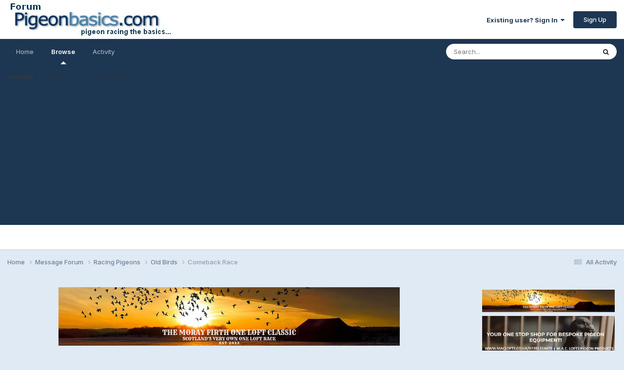

--- FILE ---
content_type: text/html;charset=UTF-8
request_url: http://forum.pigeonbasics.com/topic/47495-comeback-race/
body_size: 24866
content:
<!DOCTYPE html>
<html lang="en-US" dir="ltr">
	<head>
		<meta charset="utf-8">
        
		<title>Comeback Race - Old Birds - Pigeonbasics Forum</title>
		
			<script type="text/javascript">
		  var _gaq = _gaq || [];
		  _gaq.push(['_setAccount', 'UA-275304-4']);
		  _gaq.push(['_trackPageview']);

		  (function() {
		    var ga = document.createElement('script'); ga.type = 'text/javascript'; ga.async = true;
		    ga.src = ('https:' == document.location.protocol ? 'https://ssl' : 'http://www') + '.google-analytics.com/ga.js';
		    var s = document.getElementsByTagName('script')[0]; s.parentNode.insertBefore(ga, s);
		  })();
		</script>
		
		
		
		

	<meta name="viewport" content="width=device-width, initial-scale=1">


	
	


	<meta name="twitter:card" content="summary" />


	
		<meta name="twitter:site" content="@pigeonbasics" />
	



	
		
			
				<meta property="og:title" content="Comeback Race">
			
		
	

	
		
			
				<meta property="og:type" content="website">
			
		
	

	
		
			
				<meta property="og:url" content="http://forum.pigeonbasics.com/topic/47495-comeback-race/">
			
		
	

	
		
			
				<meta name="description" content="I have 10 latebreds broke to my new lofts which were not raced as youngster they have had a few 10 mile tosses see if i give them a 25 miler this week would it be possible to send them to a 80 odd mile comeback race this friday they will just be going as trainers">
			
		
	

	
		
			
				<meta property="og:description" content="I have 10 latebreds broke to my new lofts which were not raced as youngster they have had a few 10 mile tosses see if i give them a 25 miler this week would it be possible to send them to a 80 odd mile comeback race this friday they will just be going as trainers">
			
		
	

	
		
			
				<meta property="og:updated_time" content="2011-06-22T22:36:22Z">
			
		
	

	
		
			
				<meta property="og:site_name" content="Pigeonbasics Forum">
			
		
	

	
		
			
				<meta property="og:locale" content="en_US">
			
		
	


	
		<link rel="next" href="http://forum.pigeonbasics.com/topic/47495-comeback-race/page/2/" />
	

	
		<link rel="last" href="http://forum.pigeonbasics.com/topic/47495-comeback-race/page/2/" />
	

	
		<link rel="canonical" href="http://forum.pigeonbasics.com/topic/47495-comeback-race/" />
	





<link rel="manifest" href="http://forum.pigeonbasics.com/manifest.webmanifest/">
<meta name="msapplication-config" content="http://forum.pigeonbasics.com/browserconfig.xml/">
<meta name="msapplication-starturl" content="/">
<meta name="application-name" content="Pigeonbasics Forum">
<meta name="apple-mobile-web-app-title" content="Pigeonbasics Forum">

	<meta name="theme-color" content="#ffffff">










<link rel="preload" href="//forum.pigeonbasics.com/applications/core/interface/font/fontawesome-webfont.woff2?v=4.7.0" as="font" crossorigin="anonymous">
		


	<link rel="preconnect" href="https://fonts.googleapis.com">
	<link rel="preconnect" href="https://fonts.gstatic.com" crossorigin>
	
		<link href="https://fonts.googleapis.com/css2?family=Inter:wght@300;400;500;600;700&display=swap" rel="stylesheet">
	



	<link rel='stylesheet' href='http://forum.pigeonbasics.com/uploads/css_built_1/341e4a57816af3ba440d891ca87450ff_framework.css?v=e27a233fe61739706768' media='all'>

	<link rel='stylesheet' href='http://forum.pigeonbasics.com/uploads/css_built_1/05e81b71abe4f22d6eb8d1a929494829_responsive.css?v=e27a233fe61739706768' media='all'>

	<link rel='stylesheet' href='http://forum.pigeonbasics.com/uploads/css_built_1/90eb5adf50a8c640f633d47fd7eb1778_core.css?v=e27a233fe61739706768' media='all'>

	<link rel='stylesheet' href='http://forum.pigeonbasics.com/uploads/css_built_1/5a0da001ccc2200dc5625c3f3934497d_core_responsive.css?v=e27a233fe61739706768' media='all'>

	<link rel='stylesheet' href='http://forum.pigeonbasics.com/uploads/css_built_1/62e269ced0fdab7e30e026f1d30ae516_forums.css?v=e27a233fe61739706768' media='all'>

	<link rel='stylesheet' href='http://forum.pigeonbasics.com/uploads/css_built_1/76e62c573090645fb99a15a363d8620e_forums_responsive.css?v=e27a233fe61739706768' media='all'>

	<link rel='stylesheet' href='http://forum.pigeonbasics.com/uploads/css_built_1/ebdea0c6a7dab6d37900b9190d3ac77b_topics.css?v=e27a233fe61739706768' media='all'>





<link rel='stylesheet' href='http://forum.pigeonbasics.com/uploads/css_built_1/258adbb6e4f3e83cd3b355f84e3fa002_custom.css?v=e27a233fe61739706768' media='all'>




		
		

	</head>
	<body class='ipsApp ipsApp_front ipsJS_none ipsClearfix' data-controller='core.front.core.app' data-message="" data-pageApp='forums' data-pageLocation='front' data-pageModule='forums' data-pageController='topic' data-pageID='47495'  >
		
        

        

		<a href='#ipsLayout_mainArea' class='ipsHide' title='Go to main content on this page' accesskey='m'>Jump to content</a>
		





		<div id='ipsLayout_header' class='ipsClearfix'>
			<header>
				<div class='ipsLayout_container'>
					


<a href='http://forum.pigeonbasics.com/' id='elLogo' accesskey='1'><img src="http://forum.pigeonbasics.com/uploads/monthly_2021_08/1_pb-logo.jpg.d854fec657454fd93a7847a2f047acec.jpg" alt='Pigeonbasics Forum'></a>

					
						

	<ul id='elUserNav' class='ipsList_inline cSignedOut ipsResponsive_showDesktop'>
		
        
		
        
        
            
            <li id='elSignInLink'>
                <a href='http://forum.pigeonbasics.com/login/' data-ipsMenu-closeOnClick="false" data-ipsMenu id='elUserSignIn'>
                    Existing user? Sign In &nbsp;<i class='fa fa-caret-down'></i>
                </a>
                
<div id='elUserSignIn_menu' class='ipsMenu ipsMenu_auto ipsHide'>
	<form accept-charset='utf-8' method='post' action='http://forum.pigeonbasics.com/login/'>
		<input type="hidden" name="csrfKey" value="955c47f5fc880a2eedcb9a6a6cc0e8b4">
		<input type="hidden" name="ref" value="aHR0cDovL2ZvcnVtLnBpZ2VvbmJhc2ljcy5jb20vdG9waWMvNDc0OTUtY29tZWJhY2stcmFjZS8=">
		<div data-role="loginForm">
			
			
			
				
<div class="ipsPad ipsForm ipsForm_vertical">
	<h4 class="ipsType_sectionHead">Sign In</h4>
	<br><br>
	<ul class='ipsList_reset'>
		<li class="ipsFieldRow ipsFieldRow_noLabel ipsFieldRow_fullWidth">
			
			
				<input type="text" placeholder="Display Name or Email Address" name="auth" autocomplete="email">
			
		</li>
		<li class="ipsFieldRow ipsFieldRow_noLabel ipsFieldRow_fullWidth">
			<input type="password" placeholder="Password" name="password" autocomplete="current-password">
		</li>
		<li class="ipsFieldRow ipsFieldRow_checkbox ipsClearfix">
			<span class="ipsCustomInput">
				<input type="checkbox" name="remember_me" id="remember_me_checkbox" value="1" checked aria-checked="true">
				<span></span>
			</span>
			<div class="ipsFieldRow_content">
				<label class="ipsFieldRow_label" for="remember_me_checkbox">Remember me</label>
				<span class="ipsFieldRow_desc">Not recommended on shared computers</span>
			</div>
		</li>
		<li class="ipsFieldRow ipsFieldRow_fullWidth">
			<button type="submit" name="_processLogin" value="usernamepassword" class="ipsButton ipsButton_primary ipsButton_small" id="elSignIn_submit">Sign In</button>
			
				<p class="ipsType_right ipsType_small">
					
						<a href='http://forum.pigeonbasics.com/lostpassword/' data-ipsDialog data-ipsDialog-title='Forgot your password?'>
					
					Forgot your password?</a>
				</p>
			
		</li>
	</ul>
</div>
			
		</div>
	</form>
</div>
            </li>
            
        
		
			<li>
				
					<a href='http://forum.pigeonbasics.com/register/' data-ipsDialog data-ipsDialog-size='narrow' data-ipsDialog-title='Sign Up' id='elRegisterButton' class='ipsButton ipsButton_normal ipsButton_primary'>Sign Up</a>
				
			</li>
		
	</ul>

						
<ul class='ipsMobileHamburger ipsList_reset ipsResponsive_hideDesktop'>
	<li data-ipsDrawer data-ipsDrawer-drawerElem='#elMobileDrawer'>
		<a href='#' >
			
			
				
			
			
			
			<i class='fa fa-navicon'></i>
		</a>
	</li>
</ul>
					
				</div>
			</header>
			

	<nav data-controller='core.front.core.navBar' class=' ipsResponsive_showDesktop'>
		<div class='ipsNavBar_primary ipsLayout_container '>
			<ul data-role="primaryNavBar" class='ipsClearfix'>
				


	
		
		
		<li  id='elNavSecondary_17' data-role="navBarItem" data-navApp="core" data-navExt="CustomItem">
			
			
				<a href="http://www.pigeonbasics.com"  data-navItem-id="17" >
					Home<span class='ipsNavBar_active__identifier'></span>
				</a>
			
			
		</li>
	
	

	
		
		
			
		
		<li class='ipsNavBar_active' data-active id='elNavSecondary_1' data-role="navBarItem" data-navApp="core" data-navExt="CustomItem">
			
			
				<a href="http://forum.pigeonbasics.com"  data-navItem-id="1" data-navDefault>
					Browse<span class='ipsNavBar_active__identifier'></span>
				</a>
			
			
				<ul class='ipsNavBar_secondary ' data-role='secondaryNavBar'>
					


	
	

	
		
		
			
		
		<li class='ipsNavBar_active' data-active id='elNavSecondary_10' data-role="navBarItem" data-navApp="forums" data-navExt="Forums">
			
			
				<a href="http://forum.pigeonbasics.com"  data-navItem-id="10" data-navDefault>
					Forums<span class='ipsNavBar_active__identifier'></span>
				</a>
			
			
		</li>
	
	

	
		
		
		<li  id='elNavSecondary_11' data-role="navBarItem" data-navApp="calendar" data-navExt="Calendar">
			
			
				<a href="http://forum.pigeonbasics.com/events/"  data-navItem-id="11" >
					Events<span class='ipsNavBar_active__identifier'></span>
				</a>
			
			
		</li>
	
	

	
	

	
		
		
		<li  id='elNavSecondary_14' data-role="navBarItem" data-navApp="core" data-navExt="OnlineUsers">
			
			
				<a href="http://forum.pigeonbasics.com/online/"  data-navItem-id="14" >
					Online Users<span class='ipsNavBar_active__identifier'></span>
				</a>
			
			
		</li>
	
	

	
	

					<li class='ipsHide' id='elNavigationMore_1' data-role='navMore'>
						<a href='#' data-ipsMenu data-ipsMenu-appendTo='#elNavigationMore_1' id='elNavigationMore_1_dropdown'>More <i class='fa fa-caret-down'></i></a>
						<ul class='ipsHide ipsMenu ipsMenu_auto' id='elNavigationMore_1_dropdown_menu' data-role='moreDropdown'></ul>
					</li>
				</ul>
			
		</li>
	
	

	
		
		
		<li  id='elNavSecondary_2' data-role="navBarItem" data-navApp="core" data-navExt="CustomItem">
			
			
				<a href="http://forum.pigeonbasics.com/discover/"  data-navItem-id="2" >
					Activity<span class='ipsNavBar_active__identifier'></span>
				</a>
			
			
				<ul class='ipsNavBar_secondary ipsHide' data-role='secondaryNavBar'>
					


	
		
		
		<li  id='elNavSecondary_4' data-role="navBarItem" data-navApp="core" data-navExt="AllActivity">
			
			
				<a href="http://forum.pigeonbasics.com/discover/"  data-navItem-id="4" >
					All Activity<span class='ipsNavBar_active__identifier'></span>
				</a>
			
			
		</li>
	
	

	
	

	
	

	
	

	
		
		
		<li  id='elNavSecondary_8' data-role="navBarItem" data-navApp="core" data-navExt="Search">
			
			
				<a href="http://forum.pigeonbasics.com/search/"  data-navItem-id="8" >
					Search<span class='ipsNavBar_active__identifier'></span>
				</a>
			
			
		</li>
	
	

	
	

					<li class='ipsHide' id='elNavigationMore_2' data-role='navMore'>
						<a href='#' data-ipsMenu data-ipsMenu-appendTo='#elNavigationMore_2' id='elNavigationMore_2_dropdown'>More <i class='fa fa-caret-down'></i></a>
						<ul class='ipsHide ipsMenu ipsMenu_auto' id='elNavigationMore_2_dropdown_menu' data-role='moreDropdown'></ul>
					</li>
				</ul>
			
		</li>
	
	

	
	

				<li class='ipsHide' id='elNavigationMore' data-role='navMore'>
					<a href='#' data-ipsMenu data-ipsMenu-appendTo='#elNavigationMore' id='elNavigationMore_dropdown'>More</a>
					<ul class='ipsNavBar_secondary ipsHide' data-role='secondaryNavBar'>
						<li class='ipsHide' id='elNavigationMore_more' data-role='navMore'>
							<a href='#' data-ipsMenu data-ipsMenu-appendTo='#elNavigationMore_more' id='elNavigationMore_more_dropdown'>More <i class='fa fa-caret-down'></i></a>
							<ul class='ipsHide ipsMenu ipsMenu_auto' id='elNavigationMore_more_dropdown_menu' data-role='moreDropdown'></ul>
						</li>
					</ul>
				</li>
			</ul>
			

	<div id="elSearchWrapper">
		<div id='elSearch' data-controller="core.front.core.quickSearch">
			<form accept-charset='utf-8' action='//forum.pigeonbasics.com/search/?do=quicksearch' method='post'>
                <input type='search' id='elSearchField' placeholder='Search...' name='q' autocomplete='off' aria-label='Search'>
                <details class='cSearchFilter'>
                    <summary class='cSearchFilter__text'></summary>
                    <ul class='cSearchFilter__menu'>
                        
                        <li><label><input type="radio" name="type" value="all" ><span class='cSearchFilter__menuText'>Everywhere</span></label></li>
                        
                            
                                <li><label><input type="radio" name="type" value='contextual_{&quot;type&quot;:&quot;forums_topic&quot;,&quot;nodes&quot;:79}' checked><span class='cSearchFilter__menuText'>This Forum</span></label></li>
                            
                                <li><label><input type="radio" name="type" value='contextual_{&quot;type&quot;:&quot;forums_topic&quot;,&quot;item&quot;:47495}' checked><span class='cSearchFilter__menuText'>This Topic</span></label></li>
                            
                        
                        
                            <li><label><input type="radio" name="type" value="core_statuses_status"><span class='cSearchFilter__menuText'>Status Updates</span></label></li>
                        
                            <li><label><input type="radio" name="type" value="forums_topic"><span class='cSearchFilter__menuText'>Topics</span></label></li>
                        
                            <li><label><input type="radio" name="type" value="calendar_event"><span class='cSearchFilter__menuText'>Events</span></label></li>
                        
                            <li><label><input type="radio" name="type" value="core_members"><span class='cSearchFilter__menuText'>Members</span></label></li>
                        
                    </ul>
                </details>
				<button class='cSearchSubmit' type="submit" aria-label='Search'><i class="fa fa-search"></i></button>
			</form>
		</div>
	</div>

		</div>
	</nav>

			
<ul id='elMobileNav' class='ipsResponsive_hideDesktop' data-controller='core.front.core.mobileNav'>
	
		
			
			
				
				
			
				
				
			
				
					<li id='elMobileBreadcrumb'>
						<a href='http://forum.pigeonbasics.com/forum/79-old-birds/'>
							<span>Old Birds</span>
						</a>
					</li>
				
				
			
				
				
			
		
	
	
	
	<li >
		<a data-action="defaultStream" href='http://forum.pigeonbasics.com/discover/'><i class="fa fa-newspaper-o" aria-hidden="true"></i></a>
	</li>

	

	
		<li class='ipsJS_show'>
			<a href='http://forum.pigeonbasics.com/search/'><i class='fa fa-search'></i></a>
		</li>
	
</ul>
		</div>
		<main id='ipsLayout_body' class='ipsLayout_container'>
			<div id='ipsLayout_contentArea'>
				<div id='ipsLayout_contentWrapper'>
					
<nav class='ipsBreadcrumb ipsBreadcrumb_top ipsFaded_withHover'>
	

	<ul class='ipsList_inline ipsPos_right'>
		
		<li >
			<a data-action="defaultStream" class='ipsType_light '  href='http://forum.pigeonbasics.com/discover/'><i class="fa fa-newspaper-o" aria-hidden="true"></i> <span>All Activity</span></a>
		</li>
		
	</ul>

	<ul data-role="breadcrumbList">
		<li>
			<a title="Home" href='http://forum.pigeonbasics.com/'>
				<span>Home <i class='fa fa-angle-right'></i></span>
			</a>
		</li>
		
		
			<li>
				
					<a href='http://forum.pigeonbasics.com/forum/4-message-forum/'>
						<span>Message Forum <i class='fa fa-angle-right' aria-hidden="true"></i></span>
					</a>
				
			</li>
		
			<li>
				
					<a href='http://forum.pigeonbasics.com/forum/76-racing-pigeons/'>
						<span>Racing Pigeons <i class='fa fa-angle-right' aria-hidden="true"></i></span>
					</a>
				
			</li>
		
			<li>
				
					<a href='http://forum.pigeonbasics.com/forum/79-old-birds/'>
						<span>Old Birds <i class='fa fa-angle-right' aria-hidden="true"></i></span>
					</a>
				
			</li>
		
			<li>
				
					Comeback Race
				
			</li>
		
	</ul>
</nav>
					
					<div id='ipsLayout_mainArea'>
						

<div class='ipsE27a233fe6 ipsSpacer_both ipsSpacer_half'>
	<ul class='ipsList_inline ipsType_center ipsList_reset ipsList_noSpacing'>
		
		<li class='ipsE27a233fe6_large ipsResponsive_showDesktop ipsResponsive_inlineBlock ipsAreaBackground_light'>
			
				<a href='http://forum.pigeonbasics.com/index.php?app=core&amp;module=system&amp;controller=redirect&amp;do=advertisement&amp;ad=3&amp;key=5167e10495e290c0717e6032d9ba78c0fd09357a438b51174b21699295bd992f' target='_blank' rel='nofollow noopener'>
			
				<img src='http://forum.pigeonbasics.com/uploads/monthly_2022_09/moray-firth-one-loft-classic-banner.png.534f5d4d1ad5a1ca732e72c455f6fd01.png' alt="Moray Firth One Loft Classic" class='ipsImage ipsContained'>
			
				</a>
			
		</li>
		
		<li class='ipsE27a233fe6_medium ipsResponsive_showTablet ipsResponsive_inlineBlock ipsAreaBackground_light'>
			
				<a href='http://forum.pigeonbasics.com/index.php?app=core&amp;module=system&amp;controller=redirect&amp;do=advertisement&amp;ad=3&amp;key=5167e10495e290c0717e6032d9ba78c0fd09357a438b51174b21699295bd992f' target='_blank' rel='nofollow noopener'>
			
				<img src='http://forum.pigeonbasics.com/uploads/monthly_2022_09/moray-firth-one-loft-classic-banner.png.534f5d4d1ad5a1ca732e72c455f6fd01.png' alt="Moray Firth One Loft Classic" class='ipsImage ipsContained'>
			
				</a>
			
		</li>

		<li class='ipsE27a233fe6_small ipsResponsive_showPhone ipsResponsive_inlineBlock ipsAreaBackground_light'>
			
				<a href='http://forum.pigeonbasics.com/index.php?app=core&amp;module=system&amp;controller=redirect&amp;do=advertisement&amp;ad=3&amp;key=5167e10495e290c0717e6032d9ba78c0fd09357a438b51174b21699295bd992f' target='_blank' rel='nofollow noopener'>
			
				<img src='http://forum.pigeonbasics.com/uploads/monthly_2022_09/moray-firth-one-loft-classic-banner.png.534f5d4d1ad5a1ca732e72c455f6fd01.png' alt="Moray Firth One Loft Classic" class='ipsImage ipsContained'>
			
				</a>
			
		</li>
		
	</ul>
	
</div>

						
						
						

	




						



<div class='ipsPageHeader ipsResponsive_pull ipsBox ipsPadding sm:ipsPadding:half ipsMargin_bottom'>
		
	
	<div class='ipsFlex ipsFlex-ai:center ipsFlex-fw:wrap ipsGap:4'>
		<div class='ipsFlex-flex:11'>
			<h1 class='ipsType_pageTitle ipsContained_container'>
				

				
				
					<span class='ipsType_break ipsContained'>
						<span>Comeback Race</span>
					</span>
				
			</h1>
			
			
		</div>
		
			<div class='ipsFlex-flex:00 ipsType_light'>
				
				
<div  class='ipsClearfix ipsRating  ipsRating_veryLarge'>
	
	<ul class='ipsRating_collective'>
		
			
				<li class='ipsRating_off'>
					<i class='fa fa-star'></i>
				</li>
			
		
			
				<li class='ipsRating_off'>
					<i class='fa fa-star'></i>
				</li>
			
		
			
				<li class='ipsRating_off'>
					<i class='fa fa-star'></i>
				</li>
			
		
			
				<li class='ipsRating_off'>
					<i class='fa fa-star'></i>
				</li>
			
		
			
				<li class='ipsRating_off'>
					<i class='fa fa-star'></i>
				</li>
			
		
	</ul>
</div>
			</div>
		
	</div>
	<hr class='ipsHr'>
	<div class='ipsPageHeader__meta ipsFlex ipsFlex-jc:between ipsFlex-ai:center ipsFlex-fw:wrap ipsGap:3'>
		<div class='ipsFlex-flex:11'>
			<div class='ipsPhotoPanel ipsPhotoPanel_mini ipsPhotoPanel_notPhone ipsClearfix'>
				


	<a href="http://forum.pigeonbasics.com/profile/11043-geordie1234/" rel="nofollow" data-ipsHover data-ipsHover-width="370" data-ipsHover-target="http://forum.pigeonbasics.com/profile/11043-geordie1234/?do=hovercard" class="ipsUserPhoto ipsUserPhoto_mini" title="Go to geordie1234's profile">
		<img src='data:image/svg+xml,%3Csvg%20xmlns%3D%22http%3A%2F%2Fwww.w3.org%2F2000%2Fsvg%22%20viewBox%3D%220%200%201024%201024%22%20style%3D%22background%3A%2362c48b%22%3E%3Cg%3E%3Ctext%20text-anchor%3D%22middle%22%20dy%3D%22.35em%22%20x%3D%22512%22%20y%3D%22512%22%20fill%3D%22%23ffffff%22%20font-size%3D%22700%22%20font-family%3D%22-apple-system%2C%20BlinkMacSystemFont%2C%20Roboto%2C%20Helvetica%2C%20Arial%2C%20sans-serif%22%3EG%3C%2Ftext%3E%3C%2Fg%3E%3C%2Fsvg%3E' alt='geordie1234' loading="lazy">
	</a>

				<div>
					<p class='ipsType_reset ipsType_blendLinks'>
						<span class='ipsType_normal'>
						
							<strong>By 


<a href='http://forum.pigeonbasics.com/profile/11043-geordie1234/' rel="nofollow" data-ipsHover data-ipsHover-width='370' data-ipsHover-target='http://forum.pigeonbasics.com/profile/11043-geordie1234/?do=hovercard&amp;referrer=http%253A%252F%252Fforum.pigeonbasics.com%252Ftopic%252F47495-comeback-race%252F' title="Go to geordie1234's profile" class="ipsType_break">geordie1234</a></strong><br />
							<span class='ipsType_light'><time datetime='2011-06-20T11:00:15Z' title='06/20/2011 11:00  AM' data-short='14 yr'>June 20, 2011</time> in <a href="http://forum.pigeonbasics.com/forum/79-old-birds/">Old Birds</a></span>
						
						</span>
					</p>
				</div>
			</div>
		</div>
		
			<div class='ipsFlex-flex:01 ipsResponsive_hidePhone'>
				<div class='ipsShareLinks'>
					
						


    <a href='#elShareItem_18278459_menu' id='elShareItem_18278459' data-ipsMenu class='ipsShareButton ipsButton ipsButton_verySmall ipsButton_link ipsButton_link--light'>
        <span><i class='fa fa-share-alt'></i></span> &nbsp;Share
    </a>

    <div class='ipsPadding ipsMenu ipsMenu_normal ipsHide' id='elShareItem_18278459_menu' data-controller="core.front.core.sharelink">
        
        
        <span data-ipsCopy data-ipsCopy-flashmessage>
            <a href="http://forum.pigeonbasics.com/topic/47495-comeback-race/" class="ipsButton ipsButton_light ipsButton_small ipsButton_fullWidth" data-role="copyButton" data-clipboard-text="http://forum.pigeonbasics.com/topic/47495-comeback-race/" data-ipstooltip title='Copy Link to Clipboard'><i class="fa fa-clone"></i> http://forum.pigeonbasics.com/topic/47495-comeback-race/</a>
        </span>
        <ul class='ipsShareLinks ipsMargin_top:half'>
            
                <li>
<a href="https://x.com/share?url=http%3A%2F%2Fforum.pigeonbasics.com%2Ftopic%2F47495-comeback-race%2F" class="cShareLink cShareLink_x" target="_blank" data-role="shareLink" title='Share on X' data-ipsTooltip rel='nofollow noopener'>
    <i class="fa fa-x"></i>
</a></li>
            
                <li>
<a href="https://www.facebook.com/sharer/sharer.php?u=http%3A%2F%2Fforum.pigeonbasics.com%2Ftopic%2F47495-comeback-race%2F" class="cShareLink cShareLink_facebook" target="_blank" data-role="shareLink" title='Share on Facebook' data-ipsTooltip rel='noopener nofollow'>
	<i class="fa fa-facebook"></i>
</a></li>
            
                <li>
<a href="mailto:?subject=Comeback%20Race&body=http%3A%2F%2Fforum.pigeonbasics.com%2Ftopic%2F47495-comeback-race%2F" rel='nofollow' class='cShareLink cShareLink_email' title='Share via email' data-ipsTooltip>
	<i class="fa fa-envelope"></i>
</a></li>
            
        </ul>
        
            <hr class='ipsHr'>
            <button class='ipsHide ipsButton ipsButton_verySmall ipsButton_light ipsButton_fullWidth ipsMargin_top:half' data-controller='core.front.core.webshare' data-role='webShare' data-webShareTitle='Comeback Race' data-webShareText='Comeback Race' data-webShareUrl='http://forum.pigeonbasics.com/topic/47495-comeback-race/'>More sharing options...</button>
        
    </div>

					
					
                    

					



					

<div data-followApp='forums' data-followArea='topic' data-followID='47495' data-controller='core.front.core.followButton'>
	

	<a href='http://forum.pigeonbasics.com/login/' rel="nofollow" class="ipsFollow ipsPos_middle ipsButton ipsButton_light ipsButton_verySmall ipsButton_disabled" data-role="followButton" data-ipsTooltip title='Sign in to follow this'>
		<span>Followers</span>
		<span class='ipsCommentCount'>0</span>
	</a>

</div>
				</div>
			</div>
					
	</div>
	
	
</div>








<div class='ipsClearfix'>
	<ul class="ipsToolList ipsToolList_horizontal ipsClearfix ipsSpacer_both ipsResponsive_hidePhone">
		
		
		
	</ul>
</div>

<div id='comments' data-controller='core.front.core.commentFeed,forums.front.topic.view, core.front.core.ignoredComments' data-autoPoll data-baseURL='http://forum.pigeonbasics.com/topic/47495-comeback-race/'  data-feedID='topic-47495' class='cTopic ipsClear ipsSpacer_top'>
	
			

				<div class="ipsBox ipsResponsive_pull ipsPadding:half ipsClearfix ipsClear ipsMargin_bottom">
					
					
						


	
	<ul class='ipsPagination' id='elPagination_cb82668205fe340b2155eca558a5e200_392771461' data-ipsPagination-seoPagination='true' data-pages='2' data-ipsPagination  data-ipsPagination-pages="2" data-ipsPagination-perPage='25'>
		
			
				<li class='ipsPagination_first ipsPagination_inactive'><a href='http://forum.pigeonbasics.com/topic/47495-comeback-race/#comments' rel="first" data-page='1' data-ipsTooltip title='First page'><i class='fa fa-angle-double-left'></i></a></li>
				<li class='ipsPagination_prev ipsPagination_inactive'><a href='http://forum.pigeonbasics.com/topic/47495-comeback-race/#comments' rel="prev" data-page='0' data-ipsTooltip title='Previous page'>Prev</a></li>
			
			<li class='ipsPagination_page ipsPagination_active'><a href='http://forum.pigeonbasics.com/topic/47495-comeback-race/#comments' data-page='1'>1</a></li>
			
				
					<li class='ipsPagination_page'><a href='http://forum.pigeonbasics.com/topic/47495-comeback-race/page/2/#comments' data-page='2'>2</a></li>
				
				<li class='ipsPagination_next'><a href='http://forum.pigeonbasics.com/topic/47495-comeback-race/page/2/#comments' rel="next" data-page='2' data-ipsTooltip title='Next page'>Next</a></li>
				<li class='ipsPagination_last'><a href='http://forum.pigeonbasics.com/topic/47495-comeback-race/page/2/#comments' rel="last" data-page='2' data-ipsTooltip title='Last page'><i class='fa fa-angle-double-right'></i></a></li>
			
			
				<li class='ipsPagination_pageJump'>
					<a href='#' data-ipsMenu data-ipsMenu-closeOnClick='false' data-ipsMenu-appendTo='#elPagination_cb82668205fe340b2155eca558a5e200_392771461' id='elPagination_cb82668205fe340b2155eca558a5e200_392771461_jump'>Page 1 of 2 &nbsp;<i class='fa fa-caret-down'></i></a>
					<div class='ipsMenu ipsMenu_narrow ipsPadding ipsHide' id='elPagination_cb82668205fe340b2155eca558a5e200_392771461_jump_menu'>
						<form accept-charset='utf-8' method='post' action='http://forum.pigeonbasics.com/topic/47495-comeback-race/#comments' data-role="pageJump" data-baseUrl='#'>
							<ul class='ipsForm ipsForm_horizontal'>
								<li class='ipsFieldRow'>
									<input type='number' min='1' max='2' placeholder='Page number' class='ipsField_fullWidth' name='page'>
								</li>
								<li class='ipsFieldRow ipsFieldRow_fullWidth'>
									<input type='submit' class='ipsButton_fullWidth ipsButton ipsButton_verySmall ipsButton_primary' value='Go'>
								</li>
							</ul>
						</form>
					</div>
				</li>
			
		
	</ul>

					
				</div>
			
	

	

<div data-controller='core.front.core.recommendedComments' data-url='http://forum.pigeonbasics.com/topic/47495-comeback-race/?recommended=comments' class='ipsRecommendedComments ipsHide'>
	<div data-role="recommendedComments">
		<h2 class='ipsType_sectionHead ipsType_large ipsType_bold ipsMargin_bottom'>Recommended Posts</h2>
		
	</div>
</div>
	
	<div id="elPostFeed" data-role='commentFeed' data-controller='core.front.core.moderation' >
		<form action="http://forum.pigeonbasics.com/topic/47495-comeback-race/?csrfKey=955c47f5fc880a2eedcb9a6a6cc0e8b4&amp;do=multimodComment" method="post" data-ipsPageAction data-role='moderationTools'>
			
			
				

					

					
					



<a id='findComment-661818'></a>
<a id='comment-661818'></a>
<article  id='elComment_661818' class='cPost ipsBox ipsResponsive_pull  ipsComment  ipsComment_parent ipsClearfix ipsClear ipsColumns ipsColumns_noSpacing ipsColumns_collapsePhone    '>
	

	

	<div class='cAuthorPane_mobile ipsResponsive_showPhone'>
		<div class='cAuthorPane_photo'>
			<div class='cAuthorPane_photoWrap'>
				


	<a href="http://forum.pigeonbasics.com/profile/11043-geordie1234/" rel="nofollow" data-ipsHover data-ipsHover-width="370" data-ipsHover-target="http://forum.pigeonbasics.com/profile/11043-geordie1234/?do=hovercard" class="ipsUserPhoto ipsUserPhoto_large" title="Go to geordie1234's profile">
		<img src='data:image/svg+xml,%3Csvg%20xmlns%3D%22http%3A%2F%2Fwww.w3.org%2F2000%2Fsvg%22%20viewBox%3D%220%200%201024%201024%22%20style%3D%22background%3A%2362c48b%22%3E%3Cg%3E%3Ctext%20text-anchor%3D%22middle%22%20dy%3D%22.35em%22%20x%3D%22512%22%20y%3D%22512%22%20fill%3D%22%23ffffff%22%20font-size%3D%22700%22%20font-family%3D%22-apple-system%2C%20BlinkMacSystemFont%2C%20Roboto%2C%20Helvetica%2C%20Arial%2C%20sans-serif%22%3EG%3C%2Ftext%3E%3C%2Fg%3E%3C%2Fsvg%3E' alt='geordie1234' loading="lazy">
	</a>

				
				
					<a href="http://forum.pigeonbasics.com/profile/11043-geordie1234/badges/" rel="nofollow">
						
<img src='http://forum.pigeonbasics.com/uploads/set_resources_1/84c1e40ea0e759e3f1505eb1788ddf3c_default_rank.png' loading="lazy" alt="High Ranking" class="cAuthorPane_badge cAuthorPane_badge--rank ipsOutline ipsOutline:2px" data-ipsTooltip title="Rank: High Ranking (7/8)">
					</a>
				
			</div>
		</div>
		<div class='cAuthorPane_content'>
			<h3 class='ipsType_sectionHead cAuthorPane_author ipsType_break ipsType_blendLinks ipsFlex ipsFlex-ai:center'>
				


<a href='http://forum.pigeonbasics.com/profile/11043-geordie1234/' rel="nofollow" data-ipsHover data-ipsHover-width='370' data-ipsHover-target='http://forum.pigeonbasics.com/profile/11043-geordie1234/?do=hovercard&amp;referrer=http%253A%252F%252Fforum.pigeonbasics.com%252Ftopic%252F47495-comeback-race%252F' title="Go to geordie1234's profile" class="ipsType_break"><span style="color: #B88A00;">geordie1234</span></a>
			</h3>
			<div class='ipsType_light ipsType_reset'>
			    <a href='http://forum.pigeonbasics.com/topic/47495-comeback-race/#findComment-661818' rel="nofollow" class='ipsType_blendLinks'>Posted <time datetime='2011-06-20T11:00:15Z' title='06/20/2011 11:00  AM' data-short='14 yr'>June 20, 2011</time></a>
				
			</div>
		</div>
	</div>
	<aside class='ipsComment_author cAuthorPane ipsColumn ipsColumn_medium ipsResponsive_hidePhone'>
		<h3 class='ipsType_sectionHead cAuthorPane_author ipsType_blendLinks ipsType_break'><strong>


<a href='http://forum.pigeonbasics.com/profile/11043-geordie1234/' rel="nofollow" data-ipsHover data-ipsHover-width='370' data-ipsHover-target='http://forum.pigeonbasics.com/profile/11043-geordie1234/?do=hovercard&amp;referrer=http%253A%252F%252Fforum.pigeonbasics.com%252Ftopic%252F47495-comeback-race%252F' title="Go to geordie1234's profile" class="ipsType_break">geordie1234</a></strong>
			
		</h3>
		<ul class='cAuthorPane_info ipsList_reset'>
			<li data-role='photo' class='cAuthorPane_photo'>
				<div class='cAuthorPane_photoWrap'>
					


	<a href="http://forum.pigeonbasics.com/profile/11043-geordie1234/" rel="nofollow" data-ipsHover data-ipsHover-width="370" data-ipsHover-target="http://forum.pigeonbasics.com/profile/11043-geordie1234/?do=hovercard" class="ipsUserPhoto ipsUserPhoto_large" title="Go to geordie1234's profile">
		<img src='data:image/svg+xml,%3Csvg%20xmlns%3D%22http%3A%2F%2Fwww.w3.org%2F2000%2Fsvg%22%20viewBox%3D%220%200%201024%201024%22%20style%3D%22background%3A%2362c48b%22%3E%3Cg%3E%3Ctext%20text-anchor%3D%22middle%22%20dy%3D%22.35em%22%20x%3D%22512%22%20y%3D%22512%22%20fill%3D%22%23ffffff%22%20font-size%3D%22700%22%20font-family%3D%22-apple-system%2C%20BlinkMacSystemFont%2C%20Roboto%2C%20Helvetica%2C%20Arial%2C%20sans-serif%22%3EG%3C%2Ftext%3E%3C%2Fg%3E%3C%2Fsvg%3E' alt='geordie1234' loading="lazy">
	</a>

					
					
						
<img src='http://forum.pigeonbasics.com/uploads/set_resources_1/84c1e40ea0e759e3f1505eb1788ddf3c_default_rank.png' loading="lazy" alt="High Ranking" class="cAuthorPane_badge cAuthorPane_badge--rank ipsOutline ipsOutline:2px" data-ipsTooltip title="Rank: High Ranking (7/8)">
					
				</div>
			</li>
			
				<li data-role='group'><span style="color: #B88A00;">Gold Member</span></li>
				
			
			
				<li data-role='stats' class='ipsMargin_top'>
					<ul class="ipsList_reset ipsType_light ipsFlex ipsFlex-ai:center ipsFlex-jc:center ipsGap_row:2 cAuthorPane_stats">
						<li>
							
								<a href="http://forum.pigeonbasics.com/profile/11043-geordie1234/content/" rel="nofollow" title="13,963 posts" data-ipsTooltip class="ipsType_blendLinks">
							
								<i class="fa fa-comment"></i> 14k
							
								</a>
							
						</li>
						
					</ul>
				</li>
			
			
				

	
	<li data-role='custom-field' class='ipsResponsive_hidePhone ipsType_break'>
		
<span class="ft">Club:</span><span class="fc">Greenfield &amp; SNFC</span>
	</li>
	

			
		</ul>
	</aside>
	<div class='ipsColumn ipsColumn_fluid ipsMargin:none'>
		

<div id='comment-661818_wrap' data-controller='core.front.core.comment' data-commentApp='forums' data-commentType='forums' data-commentID="661818" data-quoteData='{&quot;userid&quot;:11043,&quot;username&quot;:&quot;geordie1234&quot;,&quot;timestamp&quot;:1308567615,&quot;contentapp&quot;:&quot;forums&quot;,&quot;contenttype&quot;:&quot;forums&quot;,&quot;contentid&quot;:47495,&quot;contentclass&quot;:&quot;forums_Topic&quot;,&quot;contentcommentid&quot;:661818}' class='ipsComment_content ipsType_medium'>

	<div class='ipsComment_meta ipsType_light ipsFlex ipsFlex-ai:center ipsFlex-jc:between ipsFlex-fd:row-reverse'>
		<div class='ipsType_light ipsType_reset ipsType_blendLinks ipsComment_toolWrap'>
			<div class='ipsResponsive_hidePhone ipsComment_badges'>
				<ul class='ipsList_reset ipsFlex ipsFlex-jc:end ipsFlex-fw:wrap ipsGap:2 ipsGap_row:1'>
					
					
					
					
					
				</ul>
			</div>
			<ul class='ipsList_reset ipsComment_tools'>
				<li>
					<a href='#elControls_661818_menu' class='ipsComment_ellipsis' id='elControls_661818' title='More options...' data-ipsMenu data-ipsMenu-appendTo='#comment-661818_wrap'><i class='fa fa-ellipsis-h'></i></a>
					<ul id='elControls_661818_menu' class='ipsMenu ipsMenu_narrow ipsHide'>
						
							<li class='ipsMenu_item'><a href='http://forum.pigeonbasics.com/topic/47495-comeback-race/?do=reportComment&amp;comment=661818' data-ipsDialog data-ipsDialog-remoteSubmit data-ipsDialog-size='medium' data-ipsDialog-flashMessage='Thanks for your report.' data-ipsDialog-title="Report post" data-action='reportComment' title='Report this content'>Report</a></li>
						
						
                        
						
						
						
							
								
							
							
							
							
							
							
						
					</ul>
				</li>
				
			</ul>
		</div>

		<div class='ipsType_reset ipsResponsive_hidePhone'>
		   
		   Posted <time datetime='2011-06-20T11:00:15Z' title='06/20/2011 11:00  AM' data-short='14 yr'>June 20, 2011</time>
		   
			
			<span class='ipsResponsive_hidePhone'>
				
				
			</span>
		</div>
	</div>

	

    

	<div class='cPost_contentWrap'>
		
		<div data-role='commentContent' class='ipsType_normal ipsType_richText ipsPadding_bottom ipsContained' data-controller='core.front.core.lightboxedImages'>
			<p>I have 10 latebreds broke to my new lofts which were not raced as youngster they have had a few 10 mile tosses see if i give them a 25 miler this week would it be possible to send them to a 80 odd mile comeback race this friday they will just be going as trainers</p>

			
		</div>

		

		
	</div>

	
    
</div>
	</div>
</article>
					
					
						<script async src="https://pagead2.googlesyndication.com/pagead/js/adsbygoogle.js?client=ca-pub-2560522019122471"
     crossorigin="anonymous"></script>
<!-- forum guests banner -->
<ins class="adsbygoogle"
     style="display:block"
     data-ad-client="ca-pub-2560522019122471"
     data-ad-slot="3532679857"
     data-ad-format="auto"
     data-full-width-responsive="true"></ins>
<script>
     (adsbygoogle = window.adsbygoogle || []).push({});
</script>
					
					
				

					

					
					



<a id='findComment-661820'></a>
<a id='comment-661820'></a>
<article  id='elComment_661820' class='cPost ipsBox ipsResponsive_pull  ipsComment  ipsComment_parent ipsClearfix ipsClear ipsColumns ipsColumns_noSpacing ipsColumns_collapsePhone    '>
	

	

	<div class='cAuthorPane_mobile ipsResponsive_showPhone'>
		<div class='cAuthorPane_photo'>
			<div class='cAuthorPane_photoWrap'>
				


	<a href="http://forum.pigeonbasics.com/profile/2012-just-ask-me/" rel="nofollow" data-ipsHover data-ipsHover-width="370" data-ipsHover-target="http://forum.pigeonbasics.com/profile/2012-just-ask-me/?do=hovercard" class="ipsUserPhoto ipsUserPhoto_large" title="Go to just ask me's profile">
		<img src='data:image/svg+xml,%3Csvg%20xmlns%3D%22http%3A%2F%2Fwww.w3.org%2F2000%2Fsvg%22%20viewBox%3D%220%200%201024%201024%22%20style%3D%22background%3A%236295c4%22%3E%3Cg%3E%3Ctext%20text-anchor%3D%22middle%22%20dy%3D%22.35em%22%20x%3D%22512%22%20y%3D%22512%22%20fill%3D%22%23ffffff%22%20font-size%3D%22700%22%20font-family%3D%22-apple-system%2C%20BlinkMacSystemFont%2C%20Roboto%2C%20Helvetica%2C%20Arial%2C%20sans-serif%22%3EJ%3C%2Ftext%3E%3C%2Fg%3E%3C%2Fsvg%3E' alt='just ask me' loading="lazy">
	</a>

				
				<span class="cAuthorPane_badge cAuthorPane_badge--moderator" data-ipsTooltip title="just ask me is a moderator"></span>
				
				
					<a href="http://forum.pigeonbasics.com/profile/2012-just-ask-me/badges/" rel="nofollow">
						
<img src='http://forum.pigeonbasics.com/uploads/set_resources_1/84c1e40ea0e759e3f1505eb1788ddf3c_default_rank.png' loading="lazy" alt="High Ranking" class="cAuthorPane_badge cAuthorPane_badge--rank ipsOutline ipsOutline:2px" data-ipsTooltip title="Rank: High Ranking (7/8)">
					</a>
				
			</div>
		</div>
		<div class='cAuthorPane_content'>
			<h3 class='ipsType_sectionHead cAuthorPane_author ipsType_break ipsType_blendLinks ipsFlex ipsFlex-ai:center'>
				


<a href='http://forum.pigeonbasics.com/profile/2012-just-ask-me/' rel="nofollow" data-ipsHover data-ipsHover-width='370' data-ipsHover-target='http://forum.pigeonbasics.com/profile/2012-just-ask-me/?do=hovercard&amp;referrer=http%253A%252F%252Fforum.pigeonbasics.com%252Ftopic%252F47495-comeback-race%252F' title="Go to just ask me's profile" class="ipsType_break"><span style='color:#a00000;'>just ask me</span></a>
			</h3>
			<div class='ipsType_light ipsType_reset'>
			    <a href='http://forum.pigeonbasics.com/topic/47495-comeback-race/#findComment-661820' rel="nofollow" class='ipsType_blendLinks'>Posted <time datetime='2011-06-20T11:03:19Z' title='06/20/2011 11:03  AM' data-short='14 yr'>June 20, 2011</time></a>
				
			</div>
		</div>
	</div>
	<aside class='ipsComment_author cAuthorPane ipsColumn ipsColumn_medium ipsResponsive_hidePhone'>
		<h3 class='ipsType_sectionHead cAuthorPane_author ipsType_blendLinks ipsType_break'><strong>


<a href='http://forum.pigeonbasics.com/profile/2012-just-ask-me/' rel="nofollow" data-ipsHover data-ipsHover-width='370' data-ipsHover-target='http://forum.pigeonbasics.com/profile/2012-just-ask-me/?do=hovercard&amp;referrer=http%253A%252F%252Fforum.pigeonbasics.com%252Ftopic%252F47495-comeback-race%252F' title="Go to just ask me's profile" class="ipsType_break">just ask me</a></strong>
			
		</h3>
		<ul class='cAuthorPane_info ipsList_reset'>
			<li data-role='photo' class='cAuthorPane_photo'>
				<div class='cAuthorPane_photoWrap'>
					


	<a href="http://forum.pigeonbasics.com/profile/2012-just-ask-me/" rel="nofollow" data-ipsHover data-ipsHover-width="370" data-ipsHover-target="http://forum.pigeonbasics.com/profile/2012-just-ask-me/?do=hovercard" class="ipsUserPhoto ipsUserPhoto_large" title="Go to just ask me's profile">
		<img src='data:image/svg+xml,%3Csvg%20xmlns%3D%22http%3A%2F%2Fwww.w3.org%2F2000%2Fsvg%22%20viewBox%3D%220%200%201024%201024%22%20style%3D%22background%3A%236295c4%22%3E%3Cg%3E%3Ctext%20text-anchor%3D%22middle%22%20dy%3D%22.35em%22%20x%3D%22512%22%20y%3D%22512%22%20fill%3D%22%23ffffff%22%20font-size%3D%22700%22%20font-family%3D%22-apple-system%2C%20BlinkMacSystemFont%2C%20Roboto%2C%20Helvetica%2C%20Arial%2C%20sans-serif%22%3EJ%3C%2Ftext%3E%3C%2Fg%3E%3C%2Fsvg%3E' alt='just ask me' loading="lazy">
	</a>

					
						<span class="cAuthorPane_badge cAuthorPane_badge--moderator" data-ipsTooltip title="just ask me is a moderator"></span>
					
					
						
<img src='http://forum.pigeonbasics.com/uploads/set_resources_1/84c1e40ea0e759e3f1505eb1788ddf3c_default_rank.png' loading="lazy" alt="High Ranking" class="cAuthorPane_badge cAuthorPane_badge--rank ipsOutline ipsOutline:2px" data-ipsTooltip title="Rank: High Ranking (7/8)">
					
				</div>
			</li>
			
				<li data-role='group'><span style='color:#a00000;'>Admin Team</span></li>
				
					<li data-role='group-icon'><img src='http://forum.pigeonbasics.com/uploads/team_staff.png' alt='' class='cAuthorGroupIcon'></li>
				
			
			
				<li data-role='stats' class='ipsMargin_top'>
					<ul class="ipsList_reset ipsType_light ipsFlex ipsFlex-ai:center ipsFlex-jc:center ipsGap_row:2 cAuthorPane_stats">
						<li>
							
								<a href="http://forum.pigeonbasics.com/profile/2012-just-ask-me/content/" rel="nofollow" title="15,139 posts" data-ipsTooltip class="ipsType_blendLinks">
							
								<i class="fa fa-comment"></i> 15.1k
							
								</a>
							
						</li>
						
					</ul>
				</li>
			
			
				

			
		</ul>
	</aside>
	<div class='ipsColumn ipsColumn_fluid ipsMargin:none'>
		

<div id='comment-661820_wrap' data-controller='core.front.core.comment' data-commentApp='forums' data-commentType='forums' data-commentID="661820" data-quoteData='{&quot;userid&quot;:2012,&quot;username&quot;:&quot;just ask me&quot;,&quot;timestamp&quot;:1308567799,&quot;contentapp&quot;:&quot;forums&quot;,&quot;contenttype&quot;:&quot;forums&quot;,&quot;contentid&quot;:47495,&quot;contentclass&quot;:&quot;forums_Topic&quot;,&quot;contentcommentid&quot;:661820}' class='ipsComment_content ipsType_medium'>

	<div class='ipsComment_meta ipsType_light ipsFlex ipsFlex-ai:center ipsFlex-jc:between ipsFlex-fd:row-reverse'>
		<div class='ipsType_light ipsType_reset ipsType_blendLinks ipsComment_toolWrap'>
			<div class='ipsResponsive_hidePhone ipsComment_badges'>
				<ul class='ipsList_reset ipsFlex ipsFlex-jc:end ipsFlex-fw:wrap ipsGap:2 ipsGap_row:1'>
					
					
					
					
					
				</ul>
			</div>
			<ul class='ipsList_reset ipsComment_tools'>
				<li>
					<a href='#elControls_661820_menu' class='ipsComment_ellipsis' id='elControls_661820' title='More options...' data-ipsMenu data-ipsMenu-appendTo='#comment-661820_wrap'><i class='fa fa-ellipsis-h'></i></a>
					<ul id='elControls_661820_menu' class='ipsMenu ipsMenu_narrow ipsHide'>
						
							<li class='ipsMenu_item'><a href='http://forum.pigeonbasics.com/topic/47495-comeback-race/?do=reportComment&amp;comment=661820' data-ipsDialog data-ipsDialog-remoteSubmit data-ipsDialog-size='medium' data-ipsDialog-flashMessage='Thanks for your report.' data-ipsDialog-title="Report post" data-action='reportComment' title='Report this content'>Report</a></li>
						
						
                        
						
						
						
							
								
							
							
							
							
							
							
						
					</ul>
				</li>
				
			</ul>
		</div>

		<div class='ipsType_reset ipsResponsive_hidePhone'>
		   
		   Posted <time datetime='2011-06-20T11:03:19Z' title='06/20/2011 11:03  AM' data-short='14 yr'>June 20, 2011</time>
		   
			
			<span class='ipsResponsive_hidePhone'>
				
				
			</span>
		</div>
	</div>

	

    

	<div class='cPost_contentWrap'>
		
		<div data-role='commentContent' class='ipsType_normal ipsType_richText ipsPadding_bottom ipsContained' data-controller='core.front.core.lightboxedImages'>
			<p>if its not going to be a tough race weather wise and there flying well around the loft they should be ok</p>

			
		</div>

		

		
	</div>

	
    
</div>
	</div>
</article>
					
					
					
				

					

					
					



<a id='findComment-661821'></a>
<a id='comment-661821'></a>
<article  id='elComment_661821' class='cPost ipsBox ipsResponsive_pull  ipsComment  ipsComment_parent ipsClearfix ipsClear ipsColumns ipsColumns_noSpacing ipsColumns_collapsePhone    '>
	

	

	<div class='cAuthorPane_mobile ipsResponsive_showPhone'>
		<div class='cAuthorPane_photo'>
			<div class='cAuthorPane_photoWrap'>
				


	<a href="http://forum.pigeonbasics.com/profile/11043-geordie1234/" rel="nofollow" data-ipsHover data-ipsHover-width="370" data-ipsHover-target="http://forum.pigeonbasics.com/profile/11043-geordie1234/?do=hovercard" class="ipsUserPhoto ipsUserPhoto_large" title="Go to geordie1234's profile">
		<img src='data:image/svg+xml,%3Csvg%20xmlns%3D%22http%3A%2F%2Fwww.w3.org%2F2000%2Fsvg%22%20viewBox%3D%220%200%201024%201024%22%20style%3D%22background%3A%2362c48b%22%3E%3Cg%3E%3Ctext%20text-anchor%3D%22middle%22%20dy%3D%22.35em%22%20x%3D%22512%22%20y%3D%22512%22%20fill%3D%22%23ffffff%22%20font-size%3D%22700%22%20font-family%3D%22-apple-system%2C%20BlinkMacSystemFont%2C%20Roboto%2C%20Helvetica%2C%20Arial%2C%20sans-serif%22%3EG%3C%2Ftext%3E%3C%2Fg%3E%3C%2Fsvg%3E' alt='geordie1234' loading="lazy">
	</a>

				
				
					<a href="http://forum.pigeonbasics.com/profile/11043-geordie1234/badges/" rel="nofollow">
						
<img src='http://forum.pigeonbasics.com/uploads/set_resources_1/84c1e40ea0e759e3f1505eb1788ddf3c_default_rank.png' loading="lazy" alt="High Ranking" class="cAuthorPane_badge cAuthorPane_badge--rank ipsOutline ipsOutline:2px" data-ipsTooltip title="Rank: High Ranking (7/8)">
					</a>
				
			</div>
		</div>
		<div class='cAuthorPane_content'>
			<h3 class='ipsType_sectionHead cAuthorPane_author ipsType_break ipsType_blendLinks ipsFlex ipsFlex-ai:center'>
				


<a href='http://forum.pigeonbasics.com/profile/11043-geordie1234/' rel="nofollow" data-ipsHover data-ipsHover-width='370' data-ipsHover-target='http://forum.pigeonbasics.com/profile/11043-geordie1234/?do=hovercard&amp;referrer=http%253A%252F%252Fforum.pigeonbasics.com%252Ftopic%252F47495-comeback-race%252F' title="Go to geordie1234's profile" class="ipsType_break"><span style="color: #B88A00;">geordie1234</span></a>
			</h3>
			<div class='ipsType_light ipsType_reset'>
			    <a href='http://forum.pigeonbasics.com/topic/47495-comeback-race/#findComment-661821' rel="nofollow" class='ipsType_blendLinks'>Posted <time datetime='2011-06-20T11:09:35Z' title='06/20/2011 11:09  AM' data-short='14 yr'>June 20, 2011</time></a>
				
			</div>
		</div>
	</div>
	<aside class='ipsComment_author cAuthorPane ipsColumn ipsColumn_medium ipsResponsive_hidePhone'>
		<h3 class='ipsType_sectionHead cAuthorPane_author ipsType_blendLinks ipsType_break'><strong>


<a href='http://forum.pigeonbasics.com/profile/11043-geordie1234/' rel="nofollow" data-ipsHover data-ipsHover-width='370' data-ipsHover-target='http://forum.pigeonbasics.com/profile/11043-geordie1234/?do=hovercard&amp;referrer=http%253A%252F%252Fforum.pigeonbasics.com%252Ftopic%252F47495-comeback-race%252F' title="Go to geordie1234's profile" class="ipsType_break">geordie1234</a></strong>
			
		</h3>
		<ul class='cAuthorPane_info ipsList_reset'>
			<li data-role='photo' class='cAuthorPane_photo'>
				<div class='cAuthorPane_photoWrap'>
					


	<a href="http://forum.pigeonbasics.com/profile/11043-geordie1234/" rel="nofollow" data-ipsHover data-ipsHover-width="370" data-ipsHover-target="http://forum.pigeonbasics.com/profile/11043-geordie1234/?do=hovercard" class="ipsUserPhoto ipsUserPhoto_large" title="Go to geordie1234's profile">
		<img src='data:image/svg+xml,%3Csvg%20xmlns%3D%22http%3A%2F%2Fwww.w3.org%2F2000%2Fsvg%22%20viewBox%3D%220%200%201024%201024%22%20style%3D%22background%3A%2362c48b%22%3E%3Cg%3E%3Ctext%20text-anchor%3D%22middle%22%20dy%3D%22.35em%22%20x%3D%22512%22%20y%3D%22512%22%20fill%3D%22%23ffffff%22%20font-size%3D%22700%22%20font-family%3D%22-apple-system%2C%20BlinkMacSystemFont%2C%20Roboto%2C%20Helvetica%2C%20Arial%2C%20sans-serif%22%3EG%3C%2Ftext%3E%3C%2Fg%3E%3C%2Fsvg%3E' alt='geordie1234' loading="lazy">
	</a>

					
					
						
<img src='http://forum.pigeonbasics.com/uploads/set_resources_1/84c1e40ea0e759e3f1505eb1788ddf3c_default_rank.png' loading="lazy" alt="High Ranking" class="cAuthorPane_badge cAuthorPane_badge--rank ipsOutline ipsOutline:2px" data-ipsTooltip title="Rank: High Ranking (7/8)">
					
				</div>
			</li>
			
				<li data-role='group'><span style="color: #B88A00;">Gold Member</span></li>
				
			
			
				<li data-role='stats' class='ipsMargin_top'>
					<ul class="ipsList_reset ipsType_light ipsFlex ipsFlex-ai:center ipsFlex-jc:center ipsGap_row:2 cAuthorPane_stats">
						<li>
							
								<a href="http://forum.pigeonbasics.com/profile/11043-geordie1234/content/" rel="nofollow" title="13,963 posts" data-ipsTooltip class="ipsType_blendLinks">
							
								<i class="fa fa-comment"></i> 14k
							
								</a>
							
						</li>
						
					</ul>
				</li>
			
			
				

	
	<li data-role='custom-field' class='ipsResponsive_hidePhone ipsType_break'>
		
<span class="ft">Club:</span><span class="fc">Greenfield &amp; SNFC</span>
	</li>
	

			
		</ul>
	</aside>
	<div class='ipsColumn ipsColumn_fluid ipsMargin:none'>
		

<div id='comment-661821_wrap' data-controller='core.front.core.comment' data-commentApp='forums' data-commentType='forums' data-commentID="661821" data-quoteData='{&quot;userid&quot;:11043,&quot;username&quot;:&quot;geordie1234&quot;,&quot;timestamp&quot;:1308568175,&quot;contentapp&quot;:&quot;forums&quot;,&quot;contenttype&quot;:&quot;forums&quot;,&quot;contentid&quot;:47495,&quot;contentclass&quot;:&quot;forums_Topic&quot;,&quot;contentcommentid&quot;:661821}' class='ipsComment_content ipsType_medium'>

	<div class='ipsComment_meta ipsType_light ipsFlex ipsFlex-ai:center ipsFlex-jc:between ipsFlex-fd:row-reverse'>
		<div class='ipsType_light ipsType_reset ipsType_blendLinks ipsComment_toolWrap'>
			<div class='ipsResponsive_hidePhone ipsComment_badges'>
				<ul class='ipsList_reset ipsFlex ipsFlex-jc:end ipsFlex-fw:wrap ipsGap:2 ipsGap_row:1'>
					
						<li><strong class="ipsBadge ipsBadge_large ipsComment_authorBadge">Author</strong></li>
					
					
					
					
					
				</ul>
			</div>
			<ul class='ipsList_reset ipsComment_tools'>
				<li>
					<a href='#elControls_661821_menu' class='ipsComment_ellipsis' id='elControls_661821' title='More options...' data-ipsMenu data-ipsMenu-appendTo='#comment-661821_wrap'><i class='fa fa-ellipsis-h'></i></a>
					<ul id='elControls_661821_menu' class='ipsMenu ipsMenu_narrow ipsHide'>
						
							<li class='ipsMenu_item'><a href='http://forum.pigeonbasics.com/topic/47495-comeback-race/?do=reportComment&amp;comment=661821' data-ipsDialog data-ipsDialog-remoteSubmit data-ipsDialog-size='medium' data-ipsDialog-flashMessage='Thanks for your report.' data-ipsDialog-title="Report post" data-action='reportComment' title='Report this content'>Report</a></li>
						
						
                        
						
						
						
							
								
							
							
							
							
							
							
						
					</ul>
				</li>
				
			</ul>
		</div>

		<div class='ipsType_reset ipsResponsive_hidePhone'>
		   
		   Posted <time datetime='2011-06-20T11:09:35Z' title='06/20/2011 11:09  AM' data-short='14 yr'>June 20, 2011</time>
		   
			
			<span class='ipsResponsive_hidePhone'>
				
				
			</span>
		</div>
	</div>

	

    

	<div class='cPost_contentWrap'>
		
		<div data-role='commentContent' class='ipsType_normal ipsType_richText ipsPadding_bottom ipsContained' data-controller='core.front.core.lightboxedImages'>
			<blockquote data-ipsquote="" class="ipsQuote" data-ipsquote-contentcommentid="661820" data-ipsquote-username="just ask me" data-cite="just ask me" data-ipsquote-timestamp="1308567799" data-ipsquote-contentapp="forums" data-ipsquote-contenttype="forums" data-ipsquote-contentid="47495" data-ipsquote-contentclass="forums_Topic"><div><p>if its not going to be a tough race weather wise and there flying well around the loft they should be ok</p><p></p></div></blockquote><p>cheers im of on wed and thurs so they will get 2 25 mile tosses and see what happens they are flying the best round the house i put it down to been on the natural system</p>

			
		</div>

		

		
	</div>

	
    
</div>
	</div>
</article>
					
					
					
				

					

					
					



<a id='findComment-661822'></a>
<a id='comment-661822'></a>
<article  id='elComment_661822' class='cPost ipsBox ipsResponsive_pull  ipsComment  ipsComment_parent ipsClearfix ipsClear ipsColumns ipsColumns_noSpacing ipsColumns_collapsePhone    '>
	

	

	<div class='cAuthorPane_mobile ipsResponsive_showPhone'>
		<div class='cAuthorPane_photo'>
			<div class='cAuthorPane_photoWrap'>
				


	<a href="http://forum.pigeonbasics.com/profile/2012-just-ask-me/" rel="nofollow" data-ipsHover data-ipsHover-width="370" data-ipsHover-target="http://forum.pigeonbasics.com/profile/2012-just-ask-me/?do=hovercard" class="ipsUserPhoto ipsUserPhoto_large" title="Go to just ask me's profile">
		<img src='data:image/svg+xml,%3Csvg%20xmlns%3D%22http%3A%2F%2Fwww.w3.org%2F2000%2Fsvg%22%20viewBox%3D%220%200%201024%201024%22%20style%3D%22background%3A%236295c4%22%3E%3Cg%3E%3Ctext%20text-anchor%3D%22middle%22%20dy%3D%22.35em%22%20x%3D%22512%22%20y%3D%22512%22%20fill%3D%22%23ffffff%22%20font-size%3D%22700%22%20font-family%3D%22-apple-system%2C%20BlinkMacSystemFont%2C%20Roboto%2C%20Helvetica%2C%20Arial%2C%20sans-serif%22%3EJ%3C%2Ftext%3E%3C%2Fg%3E%3C%2Fsvg%3E' alt='just ask me' loading="lazy">
	</a>

				
				<span class="cAuthorPane_badge cAuthorPane_badge--moderator" data-ipsTooltip title="just ask me is a moderator"></span>
				
				
					<a href="http://forum.pigeonbasics.com/profile/2012-just-ask-me/badges/" rel="nofollow">
						
<img src='http://forum.pigeonbasics.com/uploads/set_resources_1/84c1e40ea0e759e3f1505eb1788ddf3c_default_rank.png' loading="lazy" alt="High Ranking" class="cAuthorPane_badge cAuthorPane_badge--rank ipsOutline ipsOutline:2px" data-ipsTooltip title="Rank: High Ranking (7/8)">
					</a>
				
			</div>
		</div>
		<div class='cAuthorPane_content'>
			<h3 class='ipsType_sectionHead cAuthorPane_author ipsType_break ipsType_blendLinks ipsFlex ipsFlex-ai:center'>
				


<a href='http://forum.pigeonbasics.com/profile/2012-just-ask-me/' rel="nofollow" data-ipsHover data-ipsHover-width='370' data-ipsHover-target='http://forum.pigeonbasics.com/profile/2012-just-ask-me/?do=hovercard&amp;referrer=http%253A%252F%252Fforum.pigeonbasics.com%252Ftopic%252F47495-comeback-race%252F' title="Go to just ask me's profile" class="ipsType_break"><span style='color:#a00000;'>just ask me</span></a>
			</h3>
			<div class='ipsType_light ipsType_reset'>
			    <a href='http://forum.pigeonbasics.com/topic/47495-comeback-race/#findComment-661822' rel="nofollow" class='ipsType_blendLinks'>Posted <time datetime='2011-06-20T11:14:22Z' title='06/20/2011 11:14  AM' data-short='14 yr'>June 20, 2011</time></a>
				
			</div>
		</div>
	</div>
	<aside class='ipsComment_author cAuthorPane ipsColumn ipsColumn_medium ipsResponsive_hidePhone'>
		<h3 class='ipsType_sectionHead cAuthorPane_author ipsType_blendLinks ipsType_break'><strong>


<a href='http://forum.pigeonbasics.com/profile/2012-just-ask-me/' rel="nofollow" data-ipsHover data-ipsHover-width='370' data-ipsHover-target='http://forum.pigeonbasics.com/profile/2012-just-ask-me/?do=hovercard&amp;referrer=http%253A%252F%252Fforum.pigeonbasics.com%252Ftopic%252F47495-comeback-race%252F' title="Go to just ask me's profile" class="ipsType_break">just ask me</a></strong>
			
		</h3>
		<ul class='cAuthorPane_info ipsList_reset'>
			<li data-role='photo' class='cAuthorPane_photo'>
				<div class='cAuthorPane_photoWrap'>
					


	<a href="http://forum.pigeonbasics.com/profile/2012-just-ask-me/" rel="nofollow" data-ipsHover data-ipsHover-width="370" data-ipsHover-target="http://forum.pigeonbasics.com/profile/2012-just-ask-me/?do=hovercard" class="ipsUserPhoto ipsUserPhoto_large" title="Go to just ask me's profile">
		<img src='data:image/svg+xml,%3Csvg%20xmlns%3D%22http%3A%2F%2Fwww.w3.org%2F2000%2Fsvg%22%20viewBox%3D%220%200%201024%201024%22%20style%3D%22background%3A%236295c4%22%3E%3Cg%3E%3Ctext%20text-anchor%3D%22middle%22%20dy%3D%22.35em%22%20x%3D%22512%22%20y%3D%22512%22%20fill%3D%22%23ffffff%22%20font-size%3D%22700%22%20font-family%3D%22-apple-system%2C%20BlinkMacSystemFont%2C%20Roboto%2C%20Helvetica%2C%20Arial%2C%20sans-serif%22%3EJ%3C%2Ftext%3E%3C%2Fg%3E%3C%2Fsvg%3E' alt='just ask me' loading="lazy">
	</a>

					
						<span class="cAuthorPane_badge cAuthorPane_badge--moderator" data-ipsTooltip title="just ask me is a moderator"></span>
					
					
						
<img src='http://forum.pigeonbasics.com/uploads/set_resources_1/84c1e40ea0e759e3f1505eb1788ddf3c_default_rank.png' loading="lazy" alt="High Ranking" class="cAuthorPane_badge cAuthorPane_badge--rank ipsOutline ipsOutline:2px" data-ipsTooltip title="Rank: High Ranking (7/8)">
					
				</div>
			</li>
			
				<li data-role='group'><span style='color:#a00000;'>Admin Team</span></li>
				
					<li data-role='group-icon'><img src='http://forum.pigeonbasics.com/uploads/team_staff.png' alt='' class='cAuthorGroupIcon'></li>
				
			
			
				<li data-role='stats' class='ipsMargin_top'>
					<ul class="ipsList_reset ipsType_light ipsFlex ipsFlex-ai:center ipsFlex-jc:center ipsGap_row:2 cAuthorPane_stats">
						<li>
							
								<a href="http://forum.pigeonbasics.com/profile/2012-just-ask-me/content/" rel="nofollow" title="15,139 posts" data-ipsTooltip class="ipsType_blendLinks">
							
								<i class="fa fa-comment"></i> 15.1k
							
								</a>
							
						</li>
						
					</ul>
				</li>
			
			
				

			
		</ul>
	</aside>
	<div class='ipsColumn ipsColumn_fluid ipsMargin:none'>
		

<div id='comment-661822_wrap' data-controller='core.front.core.comment' data-commentApp='forums' data-commentType='forums' data-commentID="661822" data-quoteData='{&quot;userid&quot;:2012,&quot;username&quot;:&quot;just ask me&quot;,&quot;timestamp&quot;:1308568462,&quot;contentapp&quot;:&quot;forums&quot;,&quot;contenttype&quot;:&quot;forums&quot;,&quot;contentid&quot;:47495,&quot;contentclass&quot;:&quot;forums_Topic&quot;,&quot;contentcommentid&quot;:661822}' class='ipsComment_content ipsType_medium'>

	<div class='ipsComment_meta ipsType_light ipsFlex ipsFlex-ai:center ipsFlex-jc:between ipsFlex-fd:row-reverse'>
		<div class='ipsType_light ipsType_reset ipsType_blendLinks ipsComment_toolWrap'>
			<div class='ipsResponsive_hidePhone ipsComment_badges'>
				<ul class='ipsList_reset ipsFlex ipsFlex-jc:end ipsFlex-fw:wrap ipsGap:2 ipsGap_row:1'>
					
					
					
					
					
				</ul>
			</div>
			<ul class='ipsList_reset ipsComment_tools'>
				<li>
					<a href='#elControls_661822_menu' class='ipsComment_ellipsis' id='elControls_661822' title='More options...' data-ipsMenu data-ipsMenu-appendTo='#comment-661822_wrap'><i class='fa fa-ellipsis-h'></i></a>
					<ul id='elControls_661822_menu' class='ipsMenu ipsMenu_narrow ipsHide'>
						
							<li class='ipsMenu_item'><a href='http://forum.pigeonbasics.com/topic/47495-comeback-race/?do=reportComment&amp;comment=661822' data-ipsDialog data-ipsDialog-remoteSubmit data-ipsDialog-size='medium' data-ipsDialog-flashMessage='Thanks for your report.' data-ipsDialog-title="Report post" data-action='reportComment' title='Report this content'>Report</a></li>
						
						
                        
						
						
						
							
								
							
							
							
							
							
							
						
					</ul>
				</li>
				
			</ul>
		</div>

		<div class='ipsType_reset ipsResponsive_hidePhone'>
		   
		   Posted <time datetime='2011-06-20T11:14:22Z' title='06/20/2011 11:14  AM' data-short='14 yr'>June 20, 2011</time>
		   
			
			<span class='ipsResponsive_hidePhone'>
				
				
			</span>
		</div>
	</div>

	

    

	<div class='cPost_contentWrap'>
		
		<div data-role='commentContent' class='ipsType_normal ipsType_richText ipsPadding_bottom ipsContained' data-controller='core.front.core.lightboxedImages'>
			<p>with birds being raced for there first time there always a risk but they have to go sometime i suppose</p>

			
		</div>

		

		
	</div>

	
    
</div>
	</div>
</article>
					
					
					
				

					

					
					



<a id='findComment-661823'></a>
<a id='comment-661823'></a>
<article  id='elComment_661823' class='cPost ipsBox ipsResponsive_pull  ipsComment  ipsComment_parent ipsClearfix ipsClear ipsColumns ipsColumns_noSpacing ipsColumns_collapsePhone    '>
	

	

	<div class='cAuthorPane_mobile ipsResponsive_showPhone'>
		<div class='cAuthorPane_photo'>
			<div class='cAuthorPane_photoWrap'>
				


	<a href="http://forum.pigeonbasics.com/profile/11043-geordie1234/" rel="nofollow" data-ipsHover data-ipsHover-width="370" data-ipsHover-target="http://forum.pigeonbasics.com/profile/11043-geordie1234/?do=hovercard" class="ipsUserPhoto ipsUserPhoto_large" title="Go to geordie1234's profile">
		<img src='data:image/svg+xml,%3Csvg%20xmlns%3D%22http%3A%2F%2Fwww.w3.org%2F2000%2Fsvg%22%20viewBox%3D%220%200%201024%201024%22%20style%3D%22background%3A%2362c48b%22%3E%3Cg%3E%3Ctext%20text-anchor%3D%22middle%22%20dy%3D%22.35em%22%20x%3D%22512%22%20y%3D%22512%22%20fill%3D%22%23ffffff%22%20font-size%3D%22700%22%20font-family%3D%22-apple-system%2C%20BlinkMacSystemFont%2C%20Roboto%2C%20Helvetica%2C%20Arial%2C%20sans-serif%22%3EG%3C%2Ftext%3E%3C%2Fg%3E%3C%2Fsvg%3E' alt='geordie1234' loading="lazy">
	</a>

				
				
					<a href="http://forum.pigeonbasics.com/profile/11043-geordie1234/badges/" rel="nofollow">
						
<img src='http://forum.pigeonbasics.com/uploads/set_resources_1/84c1e40ea0e759e3f1505eb1788ddf3c_default_rank.png' loading="lazy" alt="High Ranking" class="cAuthorPane_badge cAuthorPane_badge--rank ipsOutline ipsOutline:2px" data-ipsTooltip title="Rank: High Ranking (7/8)">
					</a>
				
			</div>
		</div>
		<div class='cAuthorPane_content'>
			<h3 class='ipsType_sectionHead cAuthorPane_author ipsType_break ipsType_blendLinks ipsFlex ipsFlex-ai:center'>
				


<a href='http://forum.pigeonbasics.com/profile/11043-geordie1234/' rel="nofollow" data-ipsHover data-ipsHover-width='370' data-ipsHover-target='http://forum.pigeonbasics.com/profile/11043-geordie1234/?do=hovercard&amp;referrer=http%253A%252F%252Fforum.pigeonbasics.com%252Ftopic%252F47495-comeback-race%252F' title="Go to geordie1234's profile" class="ipsType_break"><span style="color: #B88A00;">geordie1234</span></a>
			</h3>
			<div class='ipsType_light ipsType_reset'>
			    <a href='http://forum.pigeonbasics.com/topic/47495-comeback-race/#findComment-661823' rel="nofollow" class='ipsType_blendLinks'>Posted <time datetime='2011-06-20T11:18:44Z' title='06/20/2011 11:18  AM' data-short='14 yr'>June 20, 2011</time></a>
				
			</div>
		</div>
	</div>
	<aside class='ipsComment_author cAuthorPane ipsColumn ipsColumn_medium ipsResponsive_hidePhone'>
		<h3 class='ipsType_sectionHead cAuthorPane_author ipsType_blendLinks ipsType_break'><strong>


<a href='http://forum.pigeonbasics.com/profile/11043-geordie1234/' rel="nofollow" data-ipsHover data-ipsHover-width='370' data-ipsHover-target='http://forum.pigeonbasics.com/profile/11043-geordie1234/?do=hovercard&amp;referrer=http%253A%252F%252Fforum.pigeonbasics.com%252Ftopic%252F47495-comeback-race%252F' title="Go to geordie1234's profile" class="ipsType_break">geordie1234</a></strong>
			
		</h3>
		<ul class='cAuthorPane_info ipsList_reset'>
			<li data-role='photo' class='cAuthorPane_photo'>
				<div class='cAuthorPane_photoWrap'>
					


	<a href="http://forum.pigeonbasics.com/profile/11043-geordie1234/" rel="nofollow" data-ipsHover data-ipsHover-width="370" data-ipsHover-target="http://forum.pigeonbasics.com/profile/11043-geordie1234/?do=hovercard" class="ipsUserPhoto ipsUserPhoto_large" title="Go to geordie1234's profile">
		<img src='data:image/svg+xml,%3Csvg%20xmlns%3D%22http%3A%2F%2Fwww.w3.org%2F2000%2Fsvg%22%20viewBox%3D%220%200%201024%201024%22%20style%3D%22background%3A%2362c48b%22%3E%3Cg%3E%3Ctext%20text-anchor%3D%22middle%22%20dy%3D%22.35em%22%20x%3D%22512%22%20y%3D%22512%22%20fill%3D%22%23ffffff%22%20font-size%3D%22700%22%20font-family%3D%22-apple-system%2C%20BlinkMacSystemFont%2C%20Roboto%2C%20Helvetica%2C%20Arial%2C%20sans-serif%22%3EG%3C%2Ftext%3E%3C%2Fg%3E%3C%2Fsvg%3E' alt='geordie1234' loading="lazy">
	</a>

					
					
						
<img src='http://forum.pigeonbasics.com/uploads/set_resources_1/84c1e40ea0e759e3f1505eb1788ddf3c_default_rank.png' loading="lazy" alt="High Ranking" class="cAuthorPane_badge cAuthorPane_badge--rank ipsOutline ipsOutline:2px" data-ipsTooltip title="Rank: High Ranking (7/8)">
					
				</div>
			</li>
			
				<li data-role='group'><span style="color: #B88A00;">Gold Member</span></li>
				
			
			
				<li data-role='stats' class='ipsMargin_top'>
					<ul class="ipsList_reset ipsType_light ipsFlex ipsFlex-ai:center ipsFlex-jc:center ipsGap_row:2 cAuthorPane_stats">
						<li>
							
								<a href="http://forum.pigeonbasics.com/profile/11043-geordie1234/content/" rel="nofollow" title="13,963 posts" data-ipsTooltip class="ipsType_blendLinks">
							
								<i class="fa fa-comment"></i> 14k
							
								</a>
							
						</li>
						
					</ul>
				</li>
			
			
				

	
	<li data-role='custom-field' class='ipsResponsive_hidePhone ipsType_break'>
		
<span class="ft">Club:</span><span class="fc">Greenfield &amp; SNFC</span>
	</li>
	

			
		</ul>
	</aside>
	<div class='ipsColumn ipsColumn_fluid ipsMargin:none'>
		

<div id='comment-661823_wrap' data-controller='core.front.core.comment' data-commentApp='forums' data-commentType='forums' data-commentID="661823" data-quoteData='{&quot;userid&quot;:11043,&quot;username&quot;:&quot;geordie1234&quot;,&quot;timestamp&quot;:1308568724,&quot;contentapp&quot;:&quot;forums&quot;,&quot;contenttype&quot;:&quot;forums&quot;,&quot;contentid&quot;:47495,&quot;contentclass&quot;:&quot;forums_Topic&quot;,&quot;contentcommentid&quot;:661823}' class='ipsComment_content ipsType_medium'>

	<div class='ipsComment_meta ipsType_light ipsFlex ipsFlex-ai:center ipsFlex-jc:between ipsFlex-fd:row-reverse'>
		<div class='ipsType_light ipsType_reset ipsType_blendLinks ipsComment_toolWrap'>
			<div class='ipsResponsive_hidePhone ipsComment_badges'>
				<ul class='ipsList_reset ipsFlex ipsFlex-jc:end ipsFlex-fw:wrap ipsGap:2 ipsGap_row:1'>
					
						<li><strong class="ipsBadge ipsBadge_large ipsComment_authorBadge">Author</strong></li>
					
					
					
					
					
				</ul>
			</div>
			<ul class='ipsList_reset ipsComment_tools'>
				<li>
					<a href='#elControls_661823_menu' class='ipsComment_ellipsis' id='elControls_661823' title='More options...' data-ipsMenu data-ipsMenu-appendTo='#comment-661823_wrap'><i class='fa fa-ellipsis-h'></i></a>
					<ul id='elControls_661823_menu' class='ipsMenu ipsMenu_narrow ipsHide'>
						
							<li class='ipsMenu_item'><a href='http://forum.pigeonbasics.com/topic/47495-comeback-race/?do=reportComment&amp;comment=661823' data-ipsDialog data-ipsDialog-remoteSubmit data-ipsDialog-size='medium' data-ipsDialog-flashMessage='Thanks for your report.' data-ipsDialog-title="Report post" data-action='reportComment' title='Report this content'>Report</a></li>
						
						
                        
						
						
						
							
								
							
							
							
							
							
							
						
					</ul>
				</li>
				
			</ul>
		</div>

		<div class='ipsType_reset ipsResponsive_hidePhone'>
		   
		   Posted <time datetime='2011-06-20T11:18:44Z' title='06/20/2011 11:18  AM' data-short='14 yr'>June 20, 2011</time>
		   
			
			<span class='ipsResponsive_hidePhone'>
				
				
			</span>
		</div>
	</div>

	

    

	<div class='cPost_contentWrap'>
		
		<div data-role='commentContent' class='ipsType_normal ipsType_richText ipsPadding_bottom ipsContained' data-controller='core.front.core.lightboxedImages'>
			<p>Well this is it JAM im no keeping them another year without them being anywhere</p>

			
		</div>

		

		
	</div>

	
    
</div>
	</div>
</article>
					
					
					
				

					

					
					



<a id='findComment-662044'></a>
<a id='comment-662044'></a>
<article  id='elComment_662044' class='cPost ipsBox ipsResponsive_pull  ipsComment  ipsComment_parent ipsClearfix ipsClear ipsColumns ipsColumns_noSpacing ipsColumns_collapsePhone    '>
	

	

	<div class='cAuthorPane_mobile ipsResponsive_showPhone'>
		<div class='cAuthorPane_photo'>
			<div class='cAuthorPane_photoWrap'>
				


	<a href="http://forum.pigeonbasics.com/profile/4402-seaforth/" rel="nofollow" data-ipsHover data-ipsHover-width="370" data-ipsHover-target="http://forum.pigeonbasics.com/profile/4402-seaforth/?do=hovercard" class="ipsUserPhoto ipsUserPhoto_large" title="Go to seaforth's profile">
		<img src='http://forum.pigeonbasics.com/uploads/profile/photo-thumb-4402.jpg' alt='seaforth' loading="lazy">
	</a>

				
				
					<a href="http://forum.pigeonbasics.com/profile/4402-seaforth/badges/" rel="nofollow">
						
<img src='http://forum.pigeonbasics.com/uploads/set_resources_1/84c1e40ea0e759e3f1505eb1788ddf3c_default_rank.png' loading="lazy" alt="Veteran of the Loft&#33;" class="cAuthorPane_badge cAuthorPane_badge--rank ipsOutline ipsOutline:2px" data-ipsTooltip title="Rank: Veteran of the Loft&#33; (6/8)">
					</a>
				
			</div>
		</div>
		<div class='cAuthorPane_content'>
			<h3 class='ipsType_sectionHead cAuthorPane_author ipsType_break ipsType_blendLinks ipsFlex ipsFlex-ai:center'>
				


<a href='http://forum.pigeonbasics.com/profile/4402-seaforth/' rel="nofollow" data-ipsHover data-ipsHover-width='370' data-ipsHover-target='http://forum.pigeonbasics.com/profile/4402-seaforth/?do=hovercard&amp;referrer=http%253A%252F%252Fforum.pigeonbasics.com%252Ftopic%252F47495-comeback-race%252F' title="Go to seaforth's profile" class="ipsType_break">seaforth</a>
			</h3>
			<div class='ipsType_light ipsType_reset'>
			    <a href='http://forum.pigeonbasics.com/topic/47495-comeback-race/#findComment-662044' rel="nofollow" class='ipsType_blendLinks'>Posted <time datetime='2011-06-21T08:13:25Z' title='06/21/2011 08:13  AM' data-short='14 yr'>June 21, 2011</time></a>
				
			</div>
		</div>
	</div>
	<aside class='ipsComment_author cAuthorPane ipsColumn ipsColumn_medium ipsResponsive_hidePhone'>
		<h3 class='ipsType_sectionHead cAuthorPane_author ipsType_blendLinks ipsType_break'><strong>


<a href='http://forum.pigeonbasics.com/profile/4402-seaforth/' rel="nofollow" data-ipsHover data-ipsHover-width='370' data-ipsHover-target='http://forum.pigeonbasics.com/profile/4402-seaforth/?do=hovercard&amp;referrer=http%253A%252F%252Fforum.pigeonbasics.com%252Ftopic%252F47495-comeback-race%252F' title="Go to seaforth's profile" class="ipsType_break">seaforth</a></strong>
			
		</h3>
		<ul class='cAuthorPane_info ipsList_reset'>
			<li data-role='photo' class='cAuthorPane_photo'>
				<div class='cAuthorPane_photoWrap'>
					


	<a href="http://forum.pigeonbasics.com/profile/4402-seaforth/" rel="nofollow" data-ipsHover data-ipsHover-width="370" data-ipsHover-target="http://forum.pigeonbasics.com/profile/4402-seaforth/?do=hovercard" class="ipsUserPhoto ipsUserPhoto_large" title="Go to seaforth's profile">
		<img src='http://forum.pigeonbasics.com/uploads/profile/photo-thumb-4402.jpg' alt='seaforth' loading="lazy">
	</a>

					
					
						
<img src='http://forum.pigeonbasics.com/uploads/set_resources_1/84c1e40ea0e759e3f1505eb1788ddf3c_default_rank.png' loading="lazy" alt="Veteran of the Loft&#33;" class="cAuthorPane_badge cAuthorPane_badge--rank ipsOutline ipsOutline:2px" data-ipsTooltip title="Rank: Veteran of the Loft&#33; (6/8)">
					
				</div>
			</li>
			
				<li data-role='group'>Members</li>
				
			
			
				<li data-role='stats' class='ipsMargin_top'>
					<ul class="ipsList_reset ipsType_light ipsFlex ipsFlex-ai:center ipsFlex-jc:center ipsGap_row:2 cAuthorPane_stats">
						<li>
							
								<a href="http://forum.pigeonbasics.com/profile/4402-seaforth/content/" rel="nofollow" title="679 posts" data-ipsTooltip class="ipsType_blendLinks">
							
								<i class="fa fa-comment"></i> 679
							
								</a>
							
						</li>
						
					</ul>
				</li>
			
			
				

	
	<li data-role='custom-field' class='ipsResponsive_hidePhone ipsType_break'>
		
<span class='ft'>Location</span><span class='fc'>Bonnyrigg</span>
	</li>
	

			
		</ul>
	</aside>
	<div class='ipsColumn ipsColumn_fluid ipsMargin:none'>
		

<div id='comment-662044_wrap' data-controller='core.front.core.comment' data-commentApp='forums' data-commentType='forums' data-commentID="662044" data-quoteData='{&quot;userid&quot;:4402,&quot;username&quot;:&quot;seaforth&quot;,&quot;timestamp&quot;:1308644005,&quot;contentapp&quot;:&quot;forums&quot;,&quot;contenttype&quot;:&quot;forums&quot;,&quot;contentid&quot;:47495,&quot;contentclass&quot;:&quot;forums_Topic&quot;,&quot;contentcommentid&quot;:662044}' class='ipsComment_content ipsType_medium'>

	<div class='ipsComment_meta ipsType_light ipsFlex ipsFlex-ai:center ipsFlex-jc:between ipsFlex-fd:row-reverse'>
		<div class='ipsType_light ipsType_reset ipsType_blendLinks ipsComment_toolWrap'>
			<div class='ipsResponsive_hidePhone ipsComment_badges'>
				<ul class='ipsList_reset ipsFlex ipsFlex-jc:end ipsFlex-fw:wrap ipsGap:2 ipsGap_row:1'>
					
					
					
					
					
				</ul>
			</div>
			<ul class='ipsList_reset ipsComment_tools'>
				<li>
					<a href='#elControls_662044_menu' class='ipsComment_ellipsis' id='elControls_662044' title='More options...' data-ipsMenu data-ipsMenu-appendTo='#comment-662044_wrap'><i class='fa fa-ellipsis-h'></i></a>
					<ul id='elControls_662044_menu' class='ipsMenu ipsMenu_narrow ipsHide'>
						
							<li class='ipsMenu_item'><a href='http://forum.pigeonbasics.com/topic/47495-comeback-race/?do=reportComment&amp;comment=662044' data-ipsDialog data-ipsDialog-remoteSubmit data-ipsDialog-size='medium' data-ipsDialog-flashMessage='Thanks for your report.' data-ipsDialog-title="Report post" data-action='reportComment' title='Report this content'>Report</a></li>
						
						
                        
						
						
						
							
								
							
							
							
							
							
							
						
					</ul>
				</li>
				
			</ul>
		</div>

		<div class='ipsType_reset ipsResponsive_hidePhone'>
		   
		   Posted <time datetime='2011-06-21T08:13:25Z' title='06/21/2011 08:13  AM' data-short='14 yr'>June 21, 2011</time>
		   
			
			<span class='ipsResponsive_hidePhone'>
				
				
			</span>
		</div>
	</div>

	

    

	<div class='cPost_contentWrap'>
		
		<div data-role='commentContent' class='ipsType_normal ipsType_richText ipsPadding_bottom ipsContained' data-controller='core.front.core.lightboxedImages'>
			<p>i raced late breds from last year they were never in the basket until this year. i have had a great season with them took many tickets. 1 of them 3rd fed 15th sec 124th snfc marlbourgh. i just trained them hard. also got 1 the next day from eastbourne so i dont see a problem its all trial and error <img alt=":scotland:" src="http://forum.pigeonbasics.com/uploads/emoticons/fun_scotland.gif"> :scotland: <img alt=":scotland:" src="http://forum.pigeonbasics.com/uploads/emoticons/fun_scotland.gif"></p>

			
		</div>

		

		
	</div>

	
    
</div>
	</div>
</article>
					
					
					
				

					

					
					



<a id='findComment-662047'></a>
<a id='comment-662047'></a>
<article  id='elComment_662047' class='cPost ipsBox ipsResponsive_pull  ipsComment  ipsComment_parent ipsClearfix ipsClear ipsColumns ipsColumns_noSpacing ipsColumns_collapsePhone    '>
	

	

	<div class='cAuthorPane_mobile ipsResponsive_showPhone'>
		<div class='cAuthorPane_photo'>
			<div class='cAuthorPane_photoWrap'>
				

	<span class='ipsUserPhoto ipsUserPhoto_large '>
		<img src='http://forum.pigeonbasics.com/uploads/set_resources_1/84c1e40ea0e759e3f1505eb1788ddf3c_default_photo.png' alt='Guest IB' loading="lazy">
	</span>

				
				
			</div>
		</div>
		<div class='cAuthorPane_content'>
			<h3 class='ipsType_sectionHead cAuthorPane_author ipsType_break ipsType_blendLinks ipsFlex ipsFlex-ai:center'>
				


Guest IB
			</h3>
			<div class='ipsType_light ipsType_reset'>
			    <a href='http://forum.pigeonbasics.com/topic/47495-comeback-race/#findComment-662047' rel="nofollow" class='ipsType_blendLinks'>Posted <time datetime='2011-06-21T08:34:16Z' title='06/21/2011 08:34  AM' data-short='14 yr'>June 21, 2011</time></a>
				
			</div>
		</div>
	</div>
	<aside class='ipsComment_author cAuthorPane ipsColumn ipsColumn_medium ipsResponsive_hidePhone'>
		<h3 class='ipsType_sectionHead cAuthorPane_author ipsType_blendLinks ipsType_break'><strong>


Guest IB</strong>
			
		</h3>
		<ul class='cAuthorPane_info ipsList_reset'>
			<li data-role='photo' class='cAuthorPane_photo'>
				<div class='cAuthorPane_photoWrap'>
					

	<span class='ipsUserPhoto ipsUserPhoto_large '>
		<img src='http://forum.pigeonbasics.com/uploads/set_resources_1/84c1e40ea0e759e3f1505eb1788ddf3c_default_photo.png' alt='Guest IB' loading="lazy">
	</span>

					
					
				</div>
			</li>
			
				<li data-role='group'>Guests</li>
				
			
			
			
		</ul>
	</aside>
	<div class='ipsColumn ipsColumn_fluid ipsMargin:none'>
		

<div id='comment-662047_wrap' data-controller='core.front.core.comment' data-commentApp='forums' data-commentType='forums' data-commentID="662047" data-quoteData='{&quot;userid&quot;:null,&quot;username&quot;:&quot;Guest IB&quot;,&quot;timestamp&quot;:1308645256,&quot;contentapp&quot;:&quot;forums&quot;,&quot;contenttype&quot;:&quot;forums&quot;,&quot;contentid&quot;:47495,&quot;contentclass&quot;:&quot;forums_Topic&quot;,&quot;contentcommentid&quot;:662047}' class='ipsComment_content ipsType_medium'>

	<div class='ipsComment_meta ipsType_light ipsFlex ipsFlex-ai:center ipsFlex-jc:between ipsFlex-fd:row-reverse'>
		<div class='ipsType_light ipsType_reset ipsType_blendLinks ipsComment_toolWrap'>
			<div class='ipsResponsive_hidePhone ipsComment_badges'>
				<ul class='ipsList_reset ipsFlex ipsFlex-jc:end ipsFlex-fw:wrap ipsGap:2 ipsGap_row:1'>
					
					
					
					
					
				</ul>
			</div>
			<ul class='ipsList_reset ipsComment_tools'>
				<li>
					<a href='#elControls_662047_menu' class='ipsComment_ellipsis' id='elControls_662047' title='More options...' data-ipsMenu data-ipsMenu-appendTo='#comment-662047_wrap'><i class='fa fa-ellipsis-h'></i></a>
					<ul id='elControls_662047_menu' class='ipsMenu ipsMenu_narrow ipsHide'>
						
							<li class='ipsMenu_item'><a href='http://forum.pigeonbasics.com/topic/47495-comeback-race/?do=reportComment&amp;comment=662047' data-ipsDialog data-ipsDialog-remoteSubmit data-ipsDialog-size='medium' data-ipsDialog-flashMessage='Thanks for your report.' data-ipsDialog-title="Report post" data-action='reportComment' title='Report this content'>Report</a></li>
						
						
                        
						
						
						
							
								
							
							
							
							
							
							
						
					</ul>
				</li>
				
			</ul>
		</div>

		<div class='ipsType_reset ipsResponsive_hidePhone'>
		   
		   Posted <time datetime='2011-06-21T08:34:16Z' title='06/21/2011 08:34  AM' data-short='14 yr'>June 21, 2011</time>
		   
			
			<span class='ipsResponsive_hidePhone'>
				
				
			</span>
		</div>
	</div>

	

    

	<div class='cPost_contentWrap'>
		
		<div data-role='commentContent' class='ipsType_normal ipsType_richText ipsPadding_bottom ipsContained' data-controller='core.front.core.lightboxedImages'>
			<p>I think a race of that distance would be great experience for them. </p><p> </p><p>I've not had any success at all with latebreds, none of which were trained as YBs, and 2011 has been the same. </p><p> </p><p>I started with:-</p><p> </p><p>5 x yearling latebreds, dropped 1 training &amp; 1 racing, and stopped the other 3 after flying Witton Castle (110 miles). I've never stopped them before, but they'd done exactly the same as the other flown yearlings did as YBs, so trying something new. </p><p> </p><p>4 x 2-yo latebreds, 3 trained only as yearlings, and 1 raced to 82 miles. They have been trained &amp; raced this year, and I had dropped 3 by Eastbourne, 2 entered, 1 dropped, and 1 timed second morning at 6.21 - she's the bird raced to 82 miles as a yearling. </p><p> </p><p>Hope this helps.</p>

			
		</div>

		

		
	</div>

	
    
</div>
	</div>
</article>
					
					
					
				

					

					
					



<a id='findComment-662051'></a>
<a id='comment-662051'></a>
<article  id='elComment_662051' class='cPost ipsBox ipsResponsive_pull  ipsComment  ipsComment_parent ipsClearfix ipsClear ipsColumns ipsColumns_noSpacing ipsColumns_collapsePhone    '>
	

	

	<div class='cAuthorPane_mobile ipsResponsive_showPhone'>
		<div class='cAuthorPane_photo'>
			<div class='cAuthorPane_photoWrap'>
				


	<a href="http://forum.pigeonbasics.com/profile/11043-geordie1234/" rel="nofollow" data-ipsHover data-ipsHover-width="370" data-ipsHover-target="http://forum.pigeonbasics.com/profile/11043-geordie1234/?do=hovercard" class="ipsUserPhoto ipsUserPhoto_large" title="Go to geordie1234's profile">
		<img src='data:image/svg+xml,%3Csvg%20xmlns%3D%22http%3A%2F%2Fwww.w3.org%2F2000%2Fsvg%22%20viewBox%3D%220%200%201024%201024%22%20style%3D%22background%3A%2362c48b%22%3E%3Cg%3E%3Ctext%20text-anchor%3D%22middle%22%20dy%3D%22.35em%22%20x%3D%22512%22%20y%3D%22512%22%20fill%3D%22%23ffffff%22%20font-size%3D%22700%22%20font-family%3D%22-apple-system%2C%20BlinkMacSystemFont%2C%20Roboto%2C%20Helvetica%2C%20Arial%2C%20sans-serif%22%3EG%3C%2Ftext%3E%3C%2Fg%3E%3C%2Fsvg%3E' alt='geordie1234' loading="lazy">
	</a>

				
				
					<a href="http://forum.pigeonbasics.com/profile/11043-geordie1234/badges/" rel="nofollow">
						
<img src='http://forum.pigeonbasics.com/uploads/set_resources_1/84c1e40ea0e759e3f1505eb1788ddf3c_default_rank.png' loading="lazy" alt="High Ranking" class="cAuthorPane_badge cAuthorPane_badge--rank ipsOutline ipsOutline:2px" data-ipsTooltip title="Rank: High Ranking (7/8)">
					</a>
				
			</div>
		</div>
		<div class='cAuthorPane_content'>
			<h3 class='ipsType_sectionHead cAuthorPane_author ipsType_break ipsType_blendLinks ipsFlex ipsFlex-ai:center'>
				


<a href='http://forum.pigeonbasics.com/profile/11043-geordie1234/' rel="nofollow" data-ipsHover data-ipsHover-width='370' data-ipsHover-target='http://forum.pigeonbasics.com/profile/11043-geordie1234/?do=hovercard&amp;referrer=http%253A%252F%252Fforum.pigeonbasics.com%252Ftopic%252F47495-comeback-race%252F' title="Go to geordie1234's profile" class="ipsType_break"><span style="color: #B88A00;">geordie1234</span></a>
			</h3>
			<div class='ipsType_light ipsType_reset'>
			    <a href='http://forum.pigeonbasics.com/topic/47495-comeback-race/#findComment-662051' rel="nofollow" class='ipsType_blendLinks'>Posted <time datetime='2011-06-21T08:41:49Z' title='06/21/2011 08:41  AM' data-short='14 yr'>June 21, 2011</time></a>
				
			</div>
		</div>
	</div>
	<aside class='ipsComment_author cAuthorPane ipsColumn ipsColumn_medium ipsResponsive_hidePhone'>
		<h3 class='ipsType_sectionHead cAuthorPane_author ipsType_blendLinks ipsType_break'><strong>


<a href='http://forum.pigeonbasics.com/profile/11043-geordie1234/' rel="nofollow" data-ipsHover data-ipsHover-width='370' data-ipsHover-target='http://forum.pigeonbasics.com/profile/11043-geordie1234/?do=hovercard&amp;referrer=http%253A%252F%252Fforum.pigeonbasics.com%252Ftopic%252F47495-comeback-race%252F' title="Go to geordie1234's profile" class="ipsType_break">geordie1234</a></strong>
			
		</h3>
		<ul class='cAuthorPane_info ipsList_reset'>
			<li data-role='photo' class='cAuthorPane_photo'>
				<div class='cAuthorPane_photoWrap'>
					


	<a href="http://forum.pigeonbasics.com/profile/11043-geordie1234/" rel="nofollow" data-ipsHover data-ipsHover-width="370" data-ipsHover-target="http://forum.pigeonbasics.com/profile/11043-geordie1234/?do=hovercard" class="ipsUserPhoto ipsUserPhoto_large" title="Go to geordie1234's profile">
		<img src='data:image/svg+xml,%3Csvg%20xmlns%3D%22http%3A%2F%2Fwww.w3.org%2F2000%2Fsvg%22%20viewBox%3D%220%200%201024%201024%22%20style%3D%22background%3A%2362c48b%22%3E%3Cg%3E%3Ctext%20text-anchor%3D%22middle%22%20dy%3D%22.35em%22%20x%3D%22512%22%20y%3D%22512%22%20fill%3D%22%23ffffff%22%20font-size%3D%22700%22%20font-family%3D%22-apple-system%2C%20BlinkMacSystemFont%2C%20Roboto%2C%20Helvetica%2C%20Arial%2C%20sans-serif%22%3EG%3C%2Ftext%3E%3C%2Fg%3E%3C%2Fsvg%3E' alt='geordie1234' loading="lazy">
	</a>

					
					
						
<img src='http://forum.pigeonbasics.com/uploads/set_resources_1/84c1e40ea0e759e3f1505eb1788ddf3c_default_rank.png' loading="lazy" alt="High Ranking" class="cAuthorPane_badge cAuthorPane_badge--rank ipsOutline ipsOutline:2px" data-ipsTooltip title="Rank: High Ranking (7/8)">
					
				</div>
			</li>
			
				<li data-role='group'><span style="color: #B88A00;">Gold Member</span></li>
				
			
			
				<li data-role='stats' class='ipsMargin_top'>
					<ul class="ipsList_reset ipsType_light ipsFlex ipsFlex-ai:center ipsFlex-jc:center ipsGap_row:2 cAuthorPane_stats">
						<li>
							
								<a href="http://forum.pigeonbasics.com/profile/11043-geordie1234/content/" rel="nofollow" title="13,963 posts" data-ipsTooltip class="ipsType_blendLinks">
							
								<i class="fa fa-comment"></i> 14k
							
								</a>
							
						</li>
						
					</ul>
				</li>
			
			
				

	
	<li data-role='custom-field' class='ipsResponsive_hidePhone ipsType_break'>
		
<span class="ft">Club:</span><span class="fc">Greenfield &amp; SNFC</span>
	</li>
	

			
		</ul>
	</aside>
	<div class='ipsColumn ipsColumn_fluid ipsMargin:none'>
		

<div id='comment-662051_wrap' data-controller='core.front.core.comment' data-commentApp='forums' data-commentType='forums' data-commentID="662051" data-quoteData='{&quot;userid&quot;:11043,&quot;username&quot;:&quot;geordie1234&quot;,&quot;timestamp&quot;:1308645709,&quot;contentapp&quot;:&quot;forums&quot;,&quot;contenttype&quot;:&quot;forums&quot;,&quot;contentid&quot;:47495,&quot;contentclass&quot;:&quot;forums_Topic&quot;,&quot;contentcommentid&quot;:662051}' class='ipsComment_content ipsType_medium'>

	<div class='ipsComment_meta ipsType_light ipsFlex ipsFlex-ai:center ipsFlex-jc:between ipsFlex-fd:row-reverse'>
		<div class='ipsType_light ipsType_reset ipsType_blendLinks ipsComment_toolWrap'>
			<div class='ipsResponsive_hidePhone ipsComment_badges'>
				<ul class='ipsList_reset ipsFlex ipsFlex-jc:end ipsFlex-fw:wrap ipsGap:2 ipsGap_row:1'>
					
						<li><strong class="ipsBadge ipsBadge_large ipsComment_authorBadge">Author</strong></li>
					
					
					
					
					
				</ul>
			</div>
			<ul class='ipsList_reset ipsComment_tools'>
				<li>
					<a href='#elControls_662051_menu' class='ipsComment_ellipsis' id='elControls_662051' title='More options...' data-ipsMenu data-ipsMenu-appendTo='#comment-662051_wrap'><i class='fa fa-ellipsis-h'></i></a>
					<ul id='elControls_662051_menu' class='ipsMenu ipsMenu_narrow ipsHide'>
						
							<li class='ipsMenu_item'><a href='http://forum.pigeonbasics.com/topic/47495-comeback-race/?do=reportComment&amp;comment=662051' data-ipsDialog data-ipsDialog-remoteSubmit data-ipsDialog-size='medium' data-ipsDialog-flashMessage='Thanks for your report.' data-ipsDialog-title="Report post" data-action='reportComment' title='Report this content'>Report</a></li>
						
						
                        
						
						
						
							
								
							
							
							
							
							
							
						
					</ul>
				</li>
				
			</ul>
		</div>

		<div class='ipsType_reset ipsResponsive_hidePhone'>
		   
		   Posted <time datetime='2011-06-21T08:41:49Z' title='06/21/2011 08:41  AM' data-short='14 yr'>June 21, 2011</time>
		   
			
			<span class='ipsResponsive_hidePhone'>
				
				
			</span>
		</div>
	</div>

	

    

	<div class='cPost_contentWrap'>
		
		<div data-role='commentContent' class='ipsType_normal ipsType_richText ipsPadding_bottom ipsContained' data-controller='core.front.core.lightboxedImages'>
			<p>IF I CAN GET A DECENT TOSS IN TOMORROW MORNING THEY ARE GOING THE LOT OF THEM GONNY TRY AND TAKE THEM OUT TO 25 - 30 MILES</p>

			
		</div>

		

		
	</div>

	
    
</div>
	</div>
</article>
					
					
					
				

					

					
					



<a id='findComment-662053'></a>
<a id='comment-662053'></a>
<article  id='elComment_662053' class='cPost ipsBox ipsResponsive_pull  ipsComment  ipsComment_parent ipsClearfix ipsClear ipsColumns ipsColumns_noSpacing ipsColumns_collapsePhone    '>
	

	

	<div class='cAuthorPane_mobile ipsResponsive_showPhone'>
		<div class='cAuthorPane_photo'>
			<div class='cAuthorPane_photoWrap'>
				


	<a href="http://forum.pigeonbasics.com/profile/10992-rooster-j-cogburn/" rel="nofollow" data-ipsHover data-ipsHover-width="370" data-ipsHover-target="http://forum.pigeonbasics.com/profile/10992-rooster-j-cogburn/?do=hovercard" class="ipsUserPhoto ipsUserPhoto_large" title="Go to Rooster J. Cogburn's profile">
		<img src='http://forum.pigeonbasics.com/uploads/profile/photo-thumb-10992.jpg' alt='Rooster J. Cogburn' loading="lazy">
	</a>

				
				
					<a href="http://forum.pigeonbasics.com/profile/10992-rooster-j-cogburn/badges/" rel="nofollow">
						
<img src='http://forum.pigeonbasics.com/uploads/set_resources_1/84c1e40ea0e759e3f1505eb1788ddf3c_default_rank.png' loading="lazy" alt="Veteran of the Loft&#33;" class="cAuthorPane_badge cAuthorPane_badge--rank ipsOutline ipsOutline:2px" data-ipsTooltip title="Rank: Veteran of the Loft&#33; (6/8)">
					</a>
				
			</div>
		</div>
		<div class='cAuthorPane_content'>
			<h3 class='ipsType_sectionHead cAuthorPane_author ipsType_break ipsType_blendLinks ipsFlex ipsFlex-ai:center'>
				


<a href='http://forum.pigeonbasics.com/profile/10992-rooster-j-cogburn/' rel="nofollow" data-ipsHover data-ipsHover-width='370' data-ipsHover-target='http://forum.pigeonbasics.com/profile/10992-rooster-j-cogburn/?do=hovercard&amp;referrer=http%253A%252F%252Fforum.pigeonbasics.com%252Ftopic%252F47495-comeback-race%252F' title="Go to Rooster J. Cogburn's profile" class="ipsType_break"><span style="color: #B88A00;">Rooster J. Cogburn</span></a>
			</h3>
			<div class='ipsType_light ipsType_reset'>
			    <a href='http://forum.pigeonbasics.com/topic/47495-comeback-race/#findComment-662053' rel="nofollow" class='ipsType_blendLinks'>Posted <time datetime='2011-06-21T08:43:19Z' title='06/21/2011 08:43  AM' data-short='14 yr'>June 21, 2011</time></a>
				
			</div>
		</div>
	</div>
	<aside class='ipsComment_author cAuthorPane ipsColumn ipsColumn_medium ipsResponsive_hidePhone'>
		<h3 class='ipsType_sectionHead cAuthorPane_author ipsType_blendLinks ipsType_break'><strong>


<a href='http://forum.pigeonbasics.com/profile/10992-rooster-j-cogburn/' rel="nofollow" data-ipsHover data-ipsHover-width='370' data-ipsHover-target='http://forum.pigeonbasics.com/profile/10992-rooster-j-cogburn/?do=hovercard&amp;referrer=http%253A%252F%252Fforum.pigeonbasics.com%252Ftopic%252F47495-comeback-race%252F' title="Go to Rooster J. Cogburn's profile" class="ipsType_break">Rooster J. Cogburn</a></strong>
			
		</h3>
		<ul class='cAuthorPane_info ipsList_reset'>
			<li data-role='photo' class='cAuthorPane_photo'>
				<div class='cAuthorPane_photoWrap'>
					


	<a href="http://forum.pigeonbasics.com/profile/10992-rooster-j-cogburn/" rel="nofollow" data-ipsHover data-ipsHover-width="370" data-ipsHover-target="http://forum.pigeonbasics.com/profile/10992-rooster-j-cogburn/?do=hovercard" class="ipsUserPhoto ipsUserPhoto_large" title="Go to Rooster J. Cogburn's profile">
		<img src='http://forum.pigeonbasics.com/uploads/profile/photo-thumb-10992.jpg' alt='Rooster J. Cogburn' loading="lazy">
	</a>

					
					
						
<img src='http://forum.pigeonbasics.com/uploads/set_resources_1/84c1e40ea0e759e3f1505eb1788ddf3c_default_rank.png' loading="lazy" alt="Veteran of the Loft&#33;" class="cAuthorPane_badge cAuthorPane_badge--rank ipsOutline ipsOutline:2px" data-ipsTooltip title="Rank: Veteran of the Loft&#33; (6/8)">
					
				</div>
			</li>
			
				<li data-role='group'><span style="color: #B88A00;">Gold Member</span></li>
				
			
			
				<li data-role='stats' class='ipsMargin_top'>
					<ul class="ipsList_reset ipsType_light ipsFlex ipsFlex-ai:center ipsFlex-jc:center ipsGap_row:2 cAuthorPane_stats">
						<li>
							
								<a href="http://forum.pigeonbasics.com/profile/10992-rooster-j-cogburn/content/" rel="nofollow" title="3,204 posts" data-ipsTooltip class="ipsType_blendLinks">
							
								<i class="fa fa-comment"></i> 3.2k
							
								</a>
							
						</li>
						
					</ul>
				</li>
			
			
				

			
		</ul>
	</aside>
	<div class='ipsColumn ipsColumn_fluid ipsMargin:none'>
		

<div id='comment-662053_wrap' data-controller='core.front.core.comment' data-commentApp='forums' data-commentType='forums' data-commentID="662053" data-quoteData='{&quot;userid&quot;:10992,&quot;username&quot;:&quot;Rooster J. Cogburn&quot;,&quot;timestamp&quot;:1308645799,&quot;contentapp&quot;:&quot;forums&quot;,&quot;contenttype&quot;:&quot;forums&quot;,&quot;contentid&quot;:47495,&quot;contentclass&quot;:&quot;forums_Topic&quot;,&quot;contentcommentid&quot;:662053}' class='ipsComment_content ipsType_medium'>

	<div class='ipsComment_meta ipsType_light ipsFlex ipsFlex-ai:center ipsFlex-jc:between ipsFlex-fd:row-reverse'>
		<div class='ipsType_light ipsType_reset ipsType_blendLinks ipsComment_toolWrap'>
			<div class='ipsResponsive_hidePhone ipsComment_badges'>
				<ul class='ipsList_reset ipsFlex ipsFlex-jc:end ipsFlex-fw:wrap ipsGap:2 ipsGap_row:1'>
					
					
					
					
					
				</ul>
			</div>
			<ul class='ipsList_reset ipsComment_tools'>
				<li>
					<a href='#elControls_662053_menu' class='ipsComment_ellipsis' id='elControls_662053' title='More options...' data-ipsMenu data-ipsMenu-appendTo='#comment-662053_wrap'><i class='fa fa-ellipsis-h'></i></a>
					<ul id='elControls_662053_menu' class='ipsMenu ipsMenu_narrow ipsHide'>
						
							<li class='ipsMenu_item'><a href='http://forum.pigeonbasics.com/topic/47495-comeback-race/?do=reportComment&amp;comment=662053' data-ipsDialog data-ipsDialog-remoteSubmit data-ipsDialog-size='medium' data-ipsDialog-flashMessage='Thanks for your report.' data-ipsDialog-title="Report post" data-action='reportComment' title='Report this content'>Report</a></li>
						
						
                        
						
						
						
							
								
							
							
							
							
							
							
						
					</ul>
				</li>
				
			</ul>
		</div>

		<div class='ipsType_reset ipsResponsive_hidePhone'>
		   
		   Posted <time datetime='2011-06-21T08:43:19Z' title='06/21/2011 08:43  AM' data-short='14 yr'>June 21, 2011</time>
		   
			
			<span class='ipsResponsive_hidePhone'>
				
				
			</span>
		</div>
	</div>

	

    

	<div class='cPost_contentWrap'>
		
		<div data-role='commentContent' class='ipsType_normal ipsType_richText ipsPadding_bottom ipsContained' data-controller='core.front.core.lightboxedImages'>
			<blockquote data-ipsquote="" class="ipsQuote" data-ipsquote-contentcommentid="662051" data-ipsquote-username="GEO1234" data-cite="GEO1234" data-ipsquote-timestamp="1308645709" data-ipsquote-contentapp="forums" data-ipsquote-contenttype="forums" data-ipsquote-contentid="47495" data-ipsquote-contentclass="forums_Topic"><div><p>IF I CAN GET A DECENT TOSS IN TOMORROW MORNING THEY ARE GOING THE LOT OF THEM GONNY TRY AND TAKE THEM OUT TO 25 - 30 MILES</p><p></p></div></blockquote><p> </p><p>You still looking to send them as trainers during the young bird racing??</p>

			
		</div>

		

		
	</div>

	
    
</div>
	</div>
</article>
					
					
					
				

					

					
					



<a id='findComment-662055'></a>
<a id='comment-662055'></a>
<article  id='elComment_662055' class='cPost ipsBox ipsResponsive_pull  ipsComment  ipsComment_parent ipsClearfix ipsClear ipsColumns ipsColumns_noSpacing ipsColumns_collapsePhone    '>
	

	

	<div class='cAuthorPane_mobile ipsResponsive_showPhone'>
		<div class='cAuthorPane_photo'>
			<div class='cAuthorPane_photoWrap'>
				


	<a href="http://forum.pigeonbasics.com/profile/11043-geordie1234/" rel="nofollow" data-ipsHover data-ipsHover-width="370" data-ipsHover-target="http://forum.pigeonbasics.com/profile/11043-geordie1234/?do=hovercard" class="ipsUserPhoto ipsUserPhoto_large" title="Go to geordie1234's profile">
		<img src='data:image/svg+xml,%3Csvg%20xmlns%3D%22http%3A%2F%2Fwww.w3.org%2F2000%2Fsvg%22%20viewBox%3D%220%200%201024%201024%22%20style%3D%22background%3A%2362c48b%22%3E%3Cg%3E%3Ctext%20text-anchor%3D%22middle%22%20dy%3D%22.35em%22%20x%3D%22512%22%20y%3D%22512%22%20fill%3D%22%23ffffff%22%20font-size%3D%22700%22%20font-family%3D%22-apple-system%2C%20BlinkMacSystemFont%2C%20Roboto%2C%20Helvetica%2C%20Arial%2C%20sans-serif%22%3EG%3C%2Ftext%3E%3C%2Fg%3E%3C%2Fsvg%3E' alt='geordie1234' loading="lazy">
	</a>

				
				
					<a href="http://forum.pigeonbasics.com/profile/11043-geordie1234/badges/" rel="nofollow">
						
<img src='http://forum.pigeonbasics.com/uploads/set_resources_1/84c1e40ea0e759e3f1505eb1788ddf3c_default_rank.png' loading="lazy" alt="High Ranking" class="cAuthorPane_badge cAuthorPane_badge--rank ipsOutline ipsOutline:2px" data-ipsTooltip title="Rank: High Ranking (7/8)">
					</a>
				
			</div>
		</div>
		<div class='cAuthorPane_content'>
			<h3 class='ipsType_sectionHead cAuthorPane_author ipsType_break ipsType_blendLinks ipsFlex ipsFlex-ai:center'>
				


<a href='http://forum.pigeonbasics.com/profile/11043-geordie1234/' rel="nofollow" data-ipsHover data-ipsHover-width='370' data-ipsHover-target='http://forum.pigeonbasics.com/profile/11043-geordie1234/?do=hovercard&amp;referrer=http%253A%252F%252Fforum.pigeonbasics.com%252Ftopic%252F47495-comeback-race%252F' title="Go to geordie1234's profile" class="ipsType_break"><span style="color: #B88A00;">geordie1234</span></a>
			</h3>
			<div class='ipsType_light ipsType_reset'>
			    <a href='http://forum.pigeonbasics.com/topic/47495-comeback-race/#findComment-662055' rel="nofollow" class='ipsType_blendLinks'>Posted <time datetime='2011-06-21T08:43:53Z' title='06/21/2011 08:43  AM' data-short='14 yr'>June 21, 2011</time></a>
				
			</div>
		</div>
	</div>
	<aside class='ipsComment_author cAuthorPane ipsColumn ipsColumn_medium ipsResponsive_hidePhone'>
		<h3 class='ipsType_sectionHead cAuthorPane_author ipsType_blendLinks ipsType_break'><strong>


<a href='http://forum.pigeonbasics.com/profile/11043-geordie1234/' rel="nofollow" data-ipsHover data-ipsHover-width='370' data-ipsHover-target='http://forum.pigeonbasics.com/profile/11043-geordie1234/?do=hovercard&amp;referrer=http%253A%252F%252Fforum.pigeonbasics.com%252Ftopic%252F47495-comeback-race%252F' title="Go to geordie1234's profile" class="ipsType_break">geordie1234</a></strong>
			
		</h3>
		<ul class='cAuthorPane_info ipsList_reset'>
			<li data-role='photo' class='cAuthorPane_photo'>
				<div class='cAuthorPane_photoWrap'>
					


	<a href="http://forum.pigeonbasics.com/profile/11043-geordie1234/" rel="nofollow" data-ipsHover data-ipsHover-width="370" data-ipsHover-target="http://forum.pigeonbasics.com/profile/11043-geordie1234/?do=hovercard" class="ipsUserPhoto ipsUserPhoto_large" title="Go to geordie1234's profile">
		<img src='data:image/svg+xml,%3Csvg%20xmlns%3D%22http%3A%2F%2Fwww.w3.org%2F2000%2Fsvg%22%20viewBox%3D%220%200%201024%201024%22%20style%3D%22background%3A%2362c48b%22%3E%3Cg%3E%3Ctext%20text-anchor%3D%22middle%22%20dy%3D%22.35em%22%20x%3D%22512%22%20y%3D%22512%22%20fill%3D%22%23ffffff%22%20font-size%3D%22700%22%20font-family%3D%22-apple-system%2C%20BlinkMacSystemFont%2C%20Roboto%2C%20Helvetica%2C%20Arial%2C%20sans-serif%22%3EG%3C%2Ftext%3E%3C%2Fg%3E%3C%2Fsvg%3E' alt='geordie1234' loading="lazy">
	</a>

					
					
						
<img src='http://forum.pigeonbasics.com/uploads/set_resources_1/84c1e40ea0e759e3f1505eb1788ddf3c_default_rank.png' loading="lazy" alt="High Ranking" class="cAuthorPane_badge cAuthorPane_badge--rank ipsOutline ipsOutline:2px" data-ipsTooltip title="Rank: High Ranking (7/8)">
					
				</div>
			</li>
			
				<li data-role='group'><span style="color: #B88A00;">Gold Member</span></li>
				
			
			
				<li data-role='stats' class='ipsMargin_top'>
					<ul class="ipsList_reset ipsType_light ipsFlex ipsFlex-ai:center ipsFlex-jc:center ipsGap_row:2 cAuthorPane_stats">
						<li>
							
								<a href="http://forum.pigeonbasics.com/profile/11043-geordie1234/content/" rel="nofollow" title="13,963 posts" data-ipsTooltip class="ipsType_blendLinks">
							
								<i class="fa fa-comment"></i> 14k
							
								</a>
							
						</li>
						
					</ul>
				</li>
			
			
				

	
	<li data-role='custom-field' class='ipsResponsive_hidePhone ipsType_break'>
		
<span class="ft">Club:</span><span class="fc">Greenfield &amp; SNFC</span>
	</li>
	

			
		</ul>
	</aside>
	<div class='ipsColumn ipsColumn_fluid ipsMargin:none'>
		

<div id='comment-662055_wrap' data-controller='core.front.core.comment' data-commentApp='forums' data-commentType='forums' data-commentID="662055" data-quoteData='{&quot;userid&quot;:11043,&quot;username&quot;:&quot;geordie1234&quot;,&quot;timestamp&quot;:1308645833,&quot;contentapp&quot;:&quot;forums&quot;,&quot;contenttype&quot;:&quot;forums&quot;,&quot;contentid&quot;:47495,&quot;contentclass&quot;:&quot;forums_Topic&quot;,&quot;contentcommentid&quot;:662055}' class='ipsComment_content ipsType_medium'>

	<div class='ipsComment_meta ipsType_light ipsFlex ipsFlex-ai:center ipsFlex-jc:between ipsFlex-fd:row-reverse'>
		<div class='ipsType_light ipsType_reset ipsType_blendLinks ipsComment_toolWrap'>
			<div class='ipsResponsive_hidePhone ipsComment_badges'>
				<ul class='ipsList_reset ipsFlex ipsFlex-jc:end ipsFlex-fw:wrap ipsGap:2 ipsGap_row:1'>
					
						<li><strong class="ipsBadge ipsBadge_large ipsComment_authorBadge">Author</strong></li>
					
					
					
					
					
				</ul>
			</div>
			<ul class='ipsList_reset ipsComment_tools'>
				<li>
					<a href='#elControls_662055_menu' class='ipsComment_ellipsis' id='elControls_662055' title='More options...' data-ipsMenu data-ipsMenu-appendTo='#comment-662055_wrap'><i class='fa fa-ellipsis-h'></i></a>
					<ul id='elControls_662055_menu' class='ipsMenu ipsMenu_narrow ipsHide'>
						
							<li class='ipsMenu_item'><a href='http://forum.pigeonbasics.com/topic/47495-comeback-race/?do=reportComment&amp;comment=662055' data-ipsDialog data-ipsDialog-remoteSubmit data-ipsDialog-size='medium' data-ipsDialog-flashMessage='Thanks for your report.' data-ipsDialog-title="Report post" data-action='reportComment' title='Report this content'>Report</a></li>
						
						
                        
						
						
						
							
								
							
							
							
							
							
							
						
					</ul>
				</li>
				
			</ul>
		</div>

		<div class='ipsType_reset ipsResponsive_hidePhone'>
		   
		   Posted <time datetime='2011-06-21T08:43:53Z' title='06/21/2011 08:43  AM' data-short='14 yr'>June 21, 2011</time>
		   
			
			<span class='ipsResponsive_hidePhone'>
				
				
			</span>
		</div>
	</div>

	

    

	<div class='cPost_contentWrap'>
		
		<div data-role='commentContent' class='ipsType_normal ipsType_richText ipsPadding_bottom ipsContained' data-controller='core.front.core.lightboxedImages'>
			<blockquote data-ipsquote="" class="ipsQuote" data-ipsquote-contentcommentid="662053" data-ipsquote-username="Rooster J. Cogburn" data-cite="Rooster J. Cogburn" data-ipsquote-timestamp="1308645799" data-ipsquote-contentapp="forums" data-ipsquote-contenttype="forums" data-ipsquote-contentid="47495" data-ipsquote-contentclass="forums_Topic"><div><p>You still looking to send them as trainers during the young bird racing??</p><p></p></div></blockquote><p>AYE M8</p>

			
		</div>

		

		
	</div>

	
    
</div>
	</div>
</article>
					
					
					
				

					

					
					



<a id='findComment-662057'></a>
<a id='comment-662057'></a>
<article  id='elComment_662057' class='cPost ipsBox ipsResponsive_pull  ipsComment  ipsComment_parent ipsClearfix ipsClear ipsColumns ipsColumns_noSpacing ipsColumns_collapsePhone    '>
	

	

	<div class='cAuthorPane_mobile ipsResponsive_showPhone'>
		<div class='cAuthorPane_photo'>
			<div class='cAuthorPane_photoWrap'>
				


	<a href="http://forum.pigeonbasics.com/profile/10992-rooster-j-cogburn/" rel="nofollow" data-ipsHover data-ipsHover-width="370" data-ipsHover-target="http://forum.pigeonbasics.com/profile/10992-rooster-j-cogburn/?do=hovercard" class="ipsUserPhoto ipsUserPhoto_large" title="Go to Rooster J. Cogburn's profile">
		<img src='http://forum.pigeonbasics.com/uploads/profile/photo-thumb-10992.jpg' alt='Rooster J. Cogburn' loading="lazy">
	</a>

				
				
					<a href="http://forum.pigeonbasics.com/profile/10992-rooster-j-cogburn/badges/" rel="nofollow">
						
<img src='http://forum.pigeonbasics.com/uploads/set_resources_1/84c1e40ea0e759e3f1505eb1788ddf3c_default_rank.png' loading="lazy" alt="Veteran of the Loft&#33;" class="cAuthorPane_badge cAuthorPane_badge--rank ipsOutline ipsOutline:2px" data-ipsTooltip title="Rank: Veteran of the Loft&#33; (6/8)">
					</a>
				
			</div>
		</div>
		<div class='cAuthorPane_content'>
			<h3 class='ipsType_sectionHead cAuthorPane_author ipsType_break ipsType_blendLinks ipsFlex ipsFlex-ai:center'>
				


<a href='http://forum.pigeonbasics.com/profile/10992-rooster-j-cogburn/' rel="nofollow" data-ipsHover data-ipsHover-width='370' data-ipsHover-target='http://forum.pigeonbasics.com/profile/10992-rooster-j-cogburn/?do=hovercard&amp;referrer=http%253A%252F%252Fforum.pigeonbasics.com%252Ftopic%252F47495-comeback-race%252F' title="Go to Rooster J. Cogburn's profile" class="ipsType_break"><span style="color: #B88A00;">Rooster J. Cogburn</span></a>
			</h3>
			<div class='ipsType_light ipsType_reset'>
			    <a href='http://forum.pigeonbasics.com/topic/47495-comeback-race/#findComment-662057' rel="nofollow" class='ipsType_blendLinks'>Posted <time datetime='2011-06-21T08:49:46Z' title='06/21/2011 08:49  AM' data-short='14 yr'>June 21, 2011</time></a>
				
			</div>
		</div>
	</div>
	<aside class='ipsComment_author cAuthorPane ipsColumn ipsColumn_medium ipsResponsive_hidePhone'>
		<h3 class='ipsType_sectionHead cAuthorPane_author ipsType_blendLinks ipsType_break'><strong>


<a href='http://forum.pigeonbasics.com/profile/10992-rooster-j-cogburn/' rel="nofollow" data-ipsHover data-ipsHover-width='370' data-ipsHover-target='http://forum.pigeonbasics.com/profile/10992-rooster-j-cogburn/?do=hovercard&amp;referrer=http%253A%252F%252Fforum.pigeonbasics.com%252Ftopic%252F47495-comeback-race%252F' title="Go to Rooster J. Cogburn's profile" class="ipsType_break">Rooster J. Cogburn</a></strong>
			
		</h3>
		<ul class='cAuthorPane_info ipsList_reset'>
			<li data-role='photo' class='cAuthorPane_photo'>
				<div class='cAuthorPane_photoWrap'>
					


	<a href="http://forum.pigeonbasics.com/profile/10992-rooster-j-cogburn/" rel="nofollow" data-ipsHover data-ipsHover-width="370" data-ipsHover-target="http://forum.pigeonbasics.com/profile/10992-rooster-j-cogburn/?do=hovercard" class="ipsUserPhoto ipsUserPhoto_large" title="Go to Rooster J. Cogburn's profile">
		<img src='http://forum.pigeonbasics.com/uploads/profile/photo-thumb-10992.jpg' alt='Rooster J. Cogburn' loading="lazy">
	</a>

					
					
						
<img src='http://forum.pigeonbasics.com/uploads/set_resources_1/84c1e40ea0e759e3f1505eb1788ddf3c_default_rank.png' loading="lazy" alt="Veteran of the Loft&#33;" class="cAuthorPane_badge cAuthorPane_badge--rank ipsOutline ipsOutline:2px" data-ipsTooltip title="Rank: Veteran of the Loft&#33; (6/8)">
					
				</div>
			</li>
			
				<li data-role='group'><span style="color: #B88A00;">Gold Member</span></li>
				
			
			
				<li data-role='stats' class='ipsMargin_top'>
					<ul class="ipsList_reset ipsType_light ipsFlex ipsFlex-ai:center ipsFlex-jc:center ipsGap_row:2 cAuthorPane_stats">
						<li>
							
								<a href="http://forum.pigeonbasics.com/profile/10992-rooster-j-cogburn/content/" rel="nofollow" title="3,204 posts" data-ipsTooltip class="ipsType_blendLinks">
							
								<i class="fa fa-comment"></i> 3.2k
							
								</a>
							
						</li>
						
					</ul>
				</li>
			
			
				

			
		</ul>
	</aside>
	<div class='ipsColumn ipsColumn_fluid ipsMargin:none'>
		

<div id='comment-662057_wrap' data-controller='core.front.core.comment' data-commentApp='forums' data-commentType='forums' data-commentID="662057" data-quoteData='{&quot;userid&quot;:10992,&quot;username&quot;:&quot;Rooster J. Cogburn&quot;,&quot;timestamp&quot;:1308646186,&quot;contentapp&quot;:&quot;forums&quot;,&quot;contenttype&quot;:&quot;forums&quot;,&quot;contentid&quot;:47495,&quot;contentclass&quot;:&quot;forums_Topic&quot;,&quot;contentcommentid&quot;:662057}' class='ipsComment_content ipsType_medium'>

	<div class='ipsComment_meta ipsType_light ipsFlex ipsFlex-ai:center ipsFlex-jc:between ipsFlex-fd:row-reverse'>
		<div class='ipsType_light ipsType_reset ipsType_blendLinks ipsComment_toolWrap'>
			<div class='ipsResponsive_hidePhone ipsComment_badges'>
				<ul class='ipsList_reset ipsFlex ipsFlex-jc:end ipsFlex-fw:wrap ipsGap:2 ipsGap_row:1'>
					
					
					
					
					
				</ul>
			</div>
			<ul class='ipsList_reset ipsComment_tools'>
				<li>
					<a href='#elControls_662057_menu' class='ipsComment_ellipsis' id='elControls_662057' title='More options...' data-ipsMenu data-ipsMenu-appendTo='#comment-662057_wrap'><i class='fa fa-ellipsis-h'></i></a>
					<ul id='elControls_662057_menu' class='ipsMenu ipsMenu_narrow ipsHide'>
						
							<li class='ipsMenu_item'><a href='http://forum.pigeonbasics.com/topic/47495-comeback-race/?do=reportComment&amp;comment=662057' data-ipsDialog data-ipsDialog-remoteSubmit data-ipsDialog-size='medium' data-ipsDialog-flashMessage='Thanks for your report.' data-ipsDialog-title="Report post" data-action='reportComment' title='Report this content'>Report</a></li>
						
						
                        
						
						
						
							
								
							
							
							
							
							
							
						
					</ul>
				</li>
				
			</ul>
		</div>

		<div class='ipsType_reset ipsResponsive_hidePhone'>
		   
		   Posted <time datetime='2011-06-21T08:49:46Z' title='06/21/2011 08:49  AM' data-short='14 yr'>June 21, 2011</time>
		   
			
			<span class='ipsResponsive_hidePhone'>
				
				
			</span>
		</div>
	</div>

	

    

	<div class='cPost_contentWrap'>
		
		<div data-role='commentContent' class='ipsType_normal ipsType_richText ipsPadding_bottom ipsContained' data-controller='core.front.core.lightboxedImages'>
			<blockquote data-ipsquote="" class="ipsQuote" data-ipsquote-contentcommentid="662055" data-ipsquote-username="GEO1234" data-cite="GEO1234" data-ipsquote-timestamp="1308645833" data-ipsquote-contentapp="forums" data-ipsquote-contenttype="forums" data-ipsquote-contentid="47495" data-ipsquote-contentclass="forums_Topic"><div><p>AYE M8</p><p></p></div></blockquote><p> </p><p>Good stuff  <img alt=":)" src="http://forum.pigeonbasics.com/uploads/emoticons/fun_smile.gif"></p><p> </p><p>If the weathers not that great for yer toss and the 80 miler,no point throwing them away after this long,play it by ear.If they get a few tosses in before the young bird racing and in wi them to the races as trainers that'd be cracking experience for them  <img alt="B)" src="http://forum.pigeonbasics.com/uploads/emoticons/fun_cool.gif"></p>

			
		</div>

		

		
	</div>

	
    
</div>
	</div>
</article>
					
					
					
				

					

					
					



<a id='findComment-662070'></a>
<a id='comment-662070'></a>
<article  id='elComment_662070' class='cPost ipsBox ipsResponsive_pull  ipsComment  ipsComment_parent ipsClearfix ipsClear ipsColumns ipsColumns_noSpacing ipsColumns_collapsePhone    '>
	

	

	<div class='cAuthorPane_mobile ipsResponsive_showPhone'>
		<div class='cAuthorPane_photo'>
			<div class='cAuthorPane_photoWrap'>
				

	<span class='ipsUserPhoto ipsUserPhoto_large '>
		<img src='http://forum.pigeonbasics.com/uploads/set_resources_1/84c1e40ea0e759e3f1505eb1788ddf3c_default_photo.png' alt='Guest IB' loading="lazy">
	</span>

				
				
			</div>
		</div>
		<div class='cAuthorPane_content'>
			<h3 class='ipsType_sectionHead cAuthorPane_author ipsType_break ipsType_blendLinks ipsFlex ipsFlex-ai:center'>
				


Guest IB
			</h3>
			<div class='ipsType_light ipsType_reset'>
			    <a href='http://forum.pigeonbasics.com/topic/47495-comeback-race/#findComment-662070' rel="nofollow" class='ipsType_blendLinks'>Posted <time datetime='2011-06-21T09:33:36Z' title='06/21/2011 09:33  AM' data-short='14 yr'>June 21, 2011</time></a>
				
			</div>
		</div>
	</div>
	<aside class='ipsComment_author cAuthorPane ipsColumn ipsColumn_medium ipsResponsive_hidePhone'>
		<h3 class='ipsType_sectionHead cAuthorPane_author ipsType_blendLinks ipsType_break'><strong>


Guest IB</strong>
			
		</h3>
		<ul class='cAuthorPane_info ipsList_reset'>
			<li data-role='photo' class='cAuthorPane_photo'>
				<div class='cAuthorPane_photoWrap'>
					

	<span class='ipsUserPhoto ipsUserPhoto_large '>
		<img src='http://forum.pigeonbasics.com/uploads/set_resources_1/84c1e40ea0e759e3f1505eb1788ddf3c_default_photo.png' alt='Guest IB' loading="lazy">
	</span>

					
					
				</div>
			</li>
			
				<li data-role='group'>Guests</li>
				
			
			
			
		</ul>
	</aside>
	<div class='ipsColumn ipsColumn_fluid ipsMargin:none'>
		

<div id='comment-662070_wrap' data-controller='core.front.core.comment' data-commentApp='forums' data-commentType='forums' data-commentID="662070" data-quoteData='{&quot;userid&quot;:null,&quot;username&quot;:&quot;Guest IB&quot;,&quot;timestamp&quot;:1308648816,&quot;contentapp&quot;:&quot;forums&quot;,&quot;contenttype&quot;:&quot;forums&quot;,&quot;contentid&quot;:47495,&quot;contentclass&quot;:&quot;forums_Topic&quot;,&quot;contentcommentid&quot;:662070}' class='ipsComment_content ipsType_medium'>

	<div class='ipsComment_meta ipsType_light ipsFlex ipsFlex-ai:center ipsFlex-jc:between ipsFlex-fd:row-reverse'>
		<div class='ipsType_light ipsType_reset ipsType_blendLinks ipsComment_toolWrap'>
			<div class='ipsResponsive_hidePhone ipsComment_badges'>
				<ul class='ipsList_reset ipsFlex ipsFlex-jc:end ipsFlex-fw:wrap ipsGap:2 ipsGap_row:1'>
					
					
					
					
					
				</ul>
			</div>
			<ul class='ipsList_reset ipsComment_tools'>
				<li>
					<a href='#elControls_662070_menu' class='ipsComment_ellipsis' id='elControls_662070' title='More options...' data-ipsMenu data-ipsMenu-appendTo='#comment-662070_wrap'><i class='fa fa-ellipsis-h'></i></a>
					<ul id='elControls_662070_menu' class='ipsMenu ipsMenu_narrow ipsHide'>
						
							<li class='ipsMenu_item'><a href='http://forum.pigeonbasics.com/topic/47495-comeback-race/?do=reportComment&amp;comment=662070' data-ipsDialog data-ipsDialog-remoteSubmit data-ipsDialog-size='medium' data-ipsDialog-flashMessage='Thanks for your report.' data-ipsDialog-title="Report post" data-action='reportComment' title='Report this content'>Report</a></li>
						
						
                        
						
						
						
							
								
							
							
							
							
							
							
						
					</ul>
				</li>
				
			</ul>
		</div>

		<div class='ipsType_reset ipsResponsive_hidePhone'>
		   
		   Posted <time datetime='2011-06-21T09:33:36Z' title='06/21/2011 09:33  AM' data-short='14 yr'>June 21, 2011</time>
		   
			
			<span class='ipsResponsive_hidePhone'>
				
				
			</span>
		</div>
	</div>

	

    

	<div class='cPost_contentWrap'>
		
		<div data-role='commentContent' class='ipsType_normal ipsType_richText ipsPadding_bottom ipsContained' data-controller='core.front.core.lightboxedImages'>
			<p>IMO the yearling latebred moult won't allow much training during YB racing .. remember that they will throw a new flight and a nest flight at the same time, leaving 2 gaps in each wing. Check too that your Fed allows Old cock trainers in the young cock race basket - ours doesn't because they might bully the YBs in the basket - Old hens only, and even then only for 1st x 3 YB races..</p>

			
		</div>

		

		
	</div>

	
    
</div>
	</div>
</article>
					
					
					
				

					

					
					



<a id='findComment-662079'></a>
<a id='comment-662079'></a>
<article  id='elComment_662079' class='cPost ipsBox ipsResponsive_pull  ipsComment  ipsComment_parent ipsClearfix ipsClear ipsColumns ipsColumns_noSpacing ipsColumns_collapsePhone    '>
	

	

	<div class='cAuthorPane_mobile ipsResponsive_showPhone'>
		<div class='cAuthorPane_photo'>
			<div class='cAuthorPane_photoWrap'>
				


	<a href="http://forum.pigeonbasics.com/profile/11043-geordie1234/" rel="nofollow" data-ipsHover data-ipsHover-width="370" data-ipsHover-target="http://forum.pigeonbasics.com/profile/11043-geordie1234/?do=hovercard" class="ipsUserPhoto ipsUserPhoto_large" title="Go to geordie1234's profile">
		<img src='data:image/svg+xml,%3Csvg%20xmlns%3D%22http%3A%2F%2Fwww.w3.org%2F2000%2Fsvg%22%20viewBox%3D%220%200%201024%201024%22%20style%3D%22background%3A%2362c48b%22%3E%3Cg%3E%3Ctext%20text-anchor%3D%22middle%22%20dy%3D%22.35em%22%20x%3D%22512%22%20y%3D%22512%22%20fill%3D%22%23ffffff%22%20font-size%3D%22700%22%20font-family%3D%22-apple-system%2C%20BlinkMacSystemFont%2C%20Roboto%2C%20Helvetica%2C%20Arial%2C%20sans-serif%22%3EG%3C%2Ftext%3E%3C%2Fg%3E%3C%2Fsvg%3E' alt='geordie1234' loading="lazy">
	</a>

				
				
					<a href="http://forum.pigeonbasics.com/profile/11043-geordie1234/badges/" rel="nofollow">
						
<img src='http://forum.pigeonbasics.com/uploads/set_resources_1/84c1e40ea0e759e3f1505eb1788ddf3c_default_rank.png' loading="lazy" alt="High Ranking" class="cAuthorPane_badge cAuthorPane_badge--rank ipsOutline ipsOutline:2px" data-ipsTooltip title="Rank: High Ranking (7/8)">
					</a>
				
			</div>
		</div>
		<div class='cAuthorPane_content'>
			<h3 class='ipsType_sectionHead cAuthorPane_author ipsType_break ipsType_blendLinks ipsFlex ipsFlex-ai:center'>
				


<a href='http://forum.pigeonbasics.com/profile/11043-geordie1234/' rel="nofollow" data-ipsHover data-ipsHover-width='370' data-ipsHover-target='http://forum.pigeonbasics.com/profile/11043-geordie1234/?do=hovercard&amp;referrer=http%253A%252F%252Fforum.pigeonbasics.com%252Ftopic%252F47495-comeback-race%252F' title="Go to geordie1234's profile" class="ipsType_break"><span style="color: #B88A00;">geordie1234</span></a>
			</h3>
			<div class='ipsType_light ipsType_reset'>
			    <a href='http://forum.pigeonbasics.com/topic/47495-comeback-race/#findComment-662079' rel="nofollow" class='ipsType_blendLinks'>Posted <time datetime='2011-06-21T10:23:39Z' title='06/21/2011 10:23  AM' data-short='14 yr'>June 21, 2011</time></a>
				
			</div>
		</div>
	</div>
	<aside class='ipsComment_author cAuthorPane ipsColumn ipsColumn_medium ipsResponsive_hidePhone'>
		<h3 class='ipsType_sectionHead cAuthorPane_author ipsType_blendLinks ipsType_break'><strong>


<a href='http://forum.pigeonbasics.com/profile/11043-geordie1234/' rel="nofollow" data-ipsHover data-ipsHover-width='370' data-ipsHover-target='http://forum.pigeonbasics.com/profile/11043-geordie1234/?do=hovercard&amp;referrer=http%253A%252F%252Fforum.pigeonbasics.com%252Ftopic%252F47495-comeback-race%252F' title="Go to geordie1234's profile" class="ipsType_break">geordie1234</a></strong>
			
		</h3>
		<ul class='cAuthorPane_info ipsList_reset'>
			<li data-role='photo' class='cAuthorPane_photo'>
				<div class='cAuthorPane_photoWrap'>
					


	<a href="http://forum.pigeonbasics.com/profile/11043-geordie1234/" rel="nofollow" data-ipsHover data-ipsHover-width="370" data-ipsHover-target="http://forum.pigeonbasics.com/profile/11043-geordie1234/?do=hovercard" class="ipsUserPhoto ipsUserPhoto_large" title="Go to geordie1234's profile">
		<img src='data:image/svg+xml,%3Csvg%20xmlns%3D%22http%3A%2F%2Fwww.w3.org%2F2000%2Fsvg%22%20viewBox%3D%220%200%201024%201024%22%20style%3D%22background%3A%2362c48b%22%3E%3Cg%3E%3Ctext%20text-anchor%3D%22middle%22%20dy%3D%22.35em%22%20x%3D%22512%22%20y%3D%22512%22%20fill%3D%22%23ffffff%22%20font-size%3D%22700%22%20font-family%3D%22-apple-system%2C%20BlinkMacSystemFont%2C%20Roboto%2C%20Helvetica%2C%20Arial%2C%20sans-serif%22%3EG%3C%2Ftext%3E%3C%2Fg%3E%3C%2Fsvg%3E' alt='geordie1234' loading="lazy">
	</a>

					
					
						
<img src='http://forum.pigeonbasics.com/uploads/set_resources_1/84c1e40ea0e759e3f1505eb1788ddf3c_default_rank.png' loading="lazy" alt="High Ranking" class="cAuthorPane_badge cAuthorPane_badge--rank ipsOutline ipsOutline:2px" data-ipsTooltip title="Rank: High Ranking (7/8)">
					
				</div>
			</li>
			
				<li data-role='group'><span style="color: #B88A00;">Gold Member</span></li>
				
			
			
				<li data-role='stats' class='ipsMargin_top'>
					<ul class="ipsList_reset ipsType_light ipsFlex ipsFlex-ai:center ipsFlex-jc:center ipsGap_row:2 cAuthorPane_stats">
						<li>
							
								<a href="http://forum.pigeonbasics.com/profile/11043-geordie1234/content/" rel="nofollow" title="13,963 posts" data-ipsTooltip class="ipsType_blendLinks">
							
								<i class="fa fa-comment"></i> 14k
							
								</a>
							
						</li>
						
					</ul>
				</li>
			
			
				

	
	<li data-role='custom-field' class='ipsResponsive_hidePhone ipsType_break'>
		
<span class="ft">Club:</span><span class="fc">Greenfield &amp; SNFC</span>
	</li>
	

			
		</ul>
	</aside>
	<div class='ipsColumn ipsColumn_fluid ipsMargin:none'>
		

<div id='comment-662079_wrap' data-controller='core.front.core.comment' data-commentApp='forums' data-commentType='forums' data-commentID="662079" data-quoteData='{&quot;userid&quot;:11043,&quot;username&quot;:&quot;geordie1234&quot;,&quot;timestamp&quot;:1308651819,&quot;contentapp&quot;:&quot;forums&quot;,&quot;contenttype&quot;:&quot;forums&quot;,&quot;contentid&quot;:47495,&quot;contentclass&quot;:&quot;forums_Topic&quot;,&quot;contentcommentid&quot;:662079}' class='ipsComment_content ipsType_medium'>

	<div class='ipsComment_meta ipsType_light ipsFlex ipsFlex-ai:center ipsFlex-jc:between ipsFlex-fd:row-reverse'>
		<div class='ipsType_light ipsType_reset ipsType_blendLinks ipsComment_toolWrap'>
			<div class='ipsResponsive_hidePhone ipsComment_badges'>
				<ul class='ipsList_reset ipsFlex ipsFlex-jc:end ipsFlex-fw:wrap ipsGap:2 ipsGap_row:1'>
					
						<li><strong class="ipsBadge ipsBadge_large ipsComment_authorBadge">Author</strong></li>
					
					
					
					
					
				</ul>
			</div>
			<ul class='ipsList_reset ipsComment_tools'>
				<li>
					<a href='#elControls_662079_menu' class='ipsComment_ellipsis' id='elControls_662079' title='More options...' data-ipsMenu data-ipsMenu-appendTo='#comment-662079_wrap'><i class='fa fa-ellipsis-h'></i></a>
					<ul id='elControls_662079_menu' class='ipsMenu ipsMenu_narrow ipsHide'>
						
							<li class='ipsMenu_item'><a href='http://forum.pigeonbasics.com/topic/47495-comeback-race/?do=reportComment&amp;comment=662079' data-ipsDialog data-ipsDialog-remoteSubmit data-ipsDialog-size='medium' data-ipsDialog-flashMessage='Thanks for your report.' data-ipsDialog-title="Report post" data-action='reportComment' title='Report this content'>Report</a></li>
						
						
                        
						
						
						
							
								
							
							
							
							
							
							
						
					</ul>
				</li>
				
			</ul>
		</div>

		<div class='ipsType_reset ipsResponsive_hidePhone'>
		   
		   Posted <time datetime='2011-06-21T10:23:39Z' title='06/21/2011 10:23  AM' data-short='14 yr'>June 21, 2011</time>
		   
			
			<span class='ipsResponsive_hidePhone'>
				
				
			</span>
		</div>
	</div>

	

    

	<div class='cPost_contentWrap'>
		
		<div data-role='commentContent' class='ipsType_normal ipsType_richText ipsPadding_bottom ipsContained' data-controller='core.front.core.lightboxedImages'>
			<blockquote data-ipsquote="" class="ipsQuote" data-ipsquote-contentcommentid="662070" data-ipsquote-username="IB" data-cite="IB" data-ipsquote-timestamp="1308648816" data-ipsquote-contentapp="forums" data-ipsquote-contenttype="forums" data-ipsquote-contentid="47495" data-ipsquote-contentclass="forums_Topic"><div><p>IMO the yearling latebred moult won't allow much training during YB racing .. remember that they will throw a new flight and a nest flight at the same time, leaving 2 gaps in each wing. Check too that your Fed allows Old cock trainers in the young cock race basket - ours doesn't because they might bully the YBs in the basket - Old hens only, and even then only for 1st x 3 YB races..</p><p></p></div></blockquote><p>Cheers 8 for the advice maybe im better just training them right out myself to save grief</p>

			
		</div>

		

		
	</div>

	
    
</div>
	</div>
</article>
					
					
					
				

					

					
					



<a id='findComment-662112'></a>
<a id='comment-662112'></a>
<article  id='elComment_662112' class='cPost ipsBox ipsResponsive_pull  ipsComment  ipsComment_parent ipsClearfix ipsClear ipsColumns ipsColumns_noSpacing ipsColumns_collapsePhone    '>
	

	

	<div class='cAuthorPane_mobile ipsResponsive_showPhone'>
		<div class='cAuthorPane_photo'>
			<div class='cAuthorPane_photoWrap'>
				


	<a href="http://forum.pigeonbasics.com/profile/690-budgie/" rel="nofollow" data-ipsHover data-ipsHover-width="370" data-ipsHover-target="http://forum.pigeonbasics.com/profile/690-budgie/?do=hovercard" class="ipsUserPhoto ipsUserPhoto_large" title="Go to budgie's profile">
		<img src='http://forum.pigeonbasics.com/uploads/profile/photo-thumb-690.jpg' alt='budgie' loading="lazy">
	</a>

				
				
					<a href="http://forum.pigeonbasics.com/profile/690-budgie/badges/" rel="nofollow">
						
<img src='http://forum.pigeonbasics.com/uploads/set_resources_1/84c1e40ea0e759e3f1505eb1788ddf3c_default_rank.png' loading="lazy" alt="Veteran of the Loft&#33;" class="cAuthorPane_badge cAuthorPane_badge--rank ipsOutline ipsOutline:2px" data-ipsTooltip title="Rank: Veteran of the Loft&#33; (6/8)">
					</a>
				
			</div>
		</div>
		<div class='cAuthorPane_content'>
			<h3 class='ipsType_sectionHead cAuthorPane_author ipsType_break ipsType_blendLinks ipsFlex ipsFlex-ai:center'>
				


<a href='http://forum.pigeonbasics.com/profile/690-budgie/' rel="nofollow" data-ipsHover data-ipsHover-width='370' data-ipsHover-target='http://forum.pigeonbasics.com/profile/690-budgie/?do=hovercard&amp;referrer=http%253A%252F%252Fforum.pigeonbasics.com%252Ftopic%252F47495-comeback-race%252F' title="Go to budgie's profile" class="ipsType_break"><span style="color: #B88A00;">budgie</span></a>
			</h3>
			<div class='ipsType_light ipsType_reset'>
			    <a href='http://forum.pigeonbasics.com/topic/47495-comeback-race/#findComment-662112' rel="nofollow" class='ipsType_blendLinks'>Posted <time datetime='2011-06-21T12:55:16Z' title='06/21/2011 12:55  PM' data-short='14 yr'>June 21, 2011</time></a>
				
			</div>
		</div>
	</div>
	<aside class='ipsComment_author cAuthorPane ipsColumn ipsColumn_medium ipsResponsive_hidePhone'>
		<h3 class='ipsType_sectionHead cAuthorPane_author ipsType_blendLinks ipsType_break'><strong>


<a href='http://forum.pigeonbasics.com/profile/690-budgie/' rel="nofollow" data-ipsHover data-ipsHover-width='370' data-ipsHover-target='http://forum.pigeonbasics.com/profile/690-budgie/?do=hovercard&amp;referrer=http%253A%252F%252Fforum.pigeonbasics.com%252Ftopic%252F47495-comeback-race%252F' title="Go to budgie's profile" class="ipsType_break">budgie</a></strong>
			
		</h3>
		<ul class='cAuthorPane_info ipsList_reset'>
			<li data-role='photo' class='cAuthorPane_photo'>
				<div class='cAuthorPane_photoWrap'>
					


	<a href="http://forum.pigeonbasics.com/profile/690-budgie/" rel="nofollow" data-ipsHover data-ipsHover-width="370" data-ipsHover-target="http://forum.pigeonbasics.com/profile/690-budgie/?do=hovercard" class="ipsUserPhoto ipsUserPhoto_large" title="Go to budgie's profile">
		<img src='http://forum.pigeonbasics.com/uploads/profile/photo-thumb-690.jpg' alt='budgie' loading="lazy">
	</a>

					
					
						
<img src='http://forum.pigeonbasics.com/uploads/set_resources_1/84c1e40ea0e759e3f1505eb1788ddf3c_default_rank.png' loading="lazy" alt="Veteran of the Loft&#33;" class="cAuthorPane_badge cAuthorPane_badge--rank ipsOutline ipsOutline:2px" data-ipsTooltip title="Rank: Veteran of the Loft&#33; (6/8)">
					
				</div>
			</li>
			
				<li data-role='group'><span style="color: #B88A00;">Gold Member</span></li>
				
			
			
				<li data-role='stats' class='ipsMargin_top'>
					<ul class="ipsList_reset ipsType_light ipsFlex ipsFlex-ai:center ipsFlex-jc:center ipsGap_row:2 cAuthorPane_stats">
						<li>
							
								<a href="http://forum.pigeonbasics.com/profile/690-budgie/content/" rel="nofollow" title="3,971 posts" data-ipsTooltip class="ipsType_blendLinks">
							
								<i class="fa fa-comment"></i> 4k
							
								</a>
							
						</li>
						
					</ul>
				</li>
			
			
				

			
		</ul>
	</aside>
	<div class='ipsColumn ipsColumn_fluid ipsMargin:none'>
		

<div id='comment-662112_wrap' data-controller='core.front.core.comment' data-commentApp='forums' data-commentType='forums' data-commentID="662112" data-quoteData='{&quot;userid&quot;:690,&quot;username&quot;:&quot;budgie&quot;,&quot;timestamp&quot;:1308660916,&quot;contentapp&quot;:&quot;forums&quot;,&quot;contenttype&quot;:&quot;forums&quot;,&quot;contentid&quot;:47495,&quot;contentclass&quot;:&quot;forums_Topic&quot;,&quot;contentcommentid&quot;:662112}' class='ipsComment_content ipsType_medium'>

	<div class='ipsComment_meta ipsType_light ipsFlex ipsFlex-ai:center ipsFlex-jc:between ipsFlex-fd:row-reverse'>
		<div class='ipsType_light ipsType_reset ipsType_blendLinks ipsComment_toolWrap'>
			<div class='ipsResponsive_hidePhone ipsComment_badges'>
				<ul class='ipsList_reset ipsFlex ipsFlex-jc:end ipsFlex-fw:wrap ipsGap:2 ipsGap_row:1'>
					
					
					
					
					
				</ul>
			</div>
			<ul class='ipsList_reset ipsComment_tools'>
				<li>
					<a href='#elControls_662112_menu' class='ipsComment_ellipsis' id='elControls_662112' title='More options...' data-ipsMenu data-ipsMenu-appendTo='#comment-662112_wrap'><i class='fa fa-ellipsis-h'></i></a>
					<ul id='elControls_662112_menu' class='ipsMenu ipsMenu_narrow ipsHide'>
						
							<li class='ipsMenu_item'><a href='http://forum.pigeonbasics.com/topic/47495-comeback-race/?do=reportComment&amp;comment=662112' data-ipsDialog data-ipsDialog-remoteSubmit data-ipsDialog-size='medium' data-ipsDialog-flashMessage='Thanks for your report.' data-ipsDialog-title="Report post" data-action='reportComment' title='Report this content'>Report</a></li>
						
						
                        
						
						
						
							
								
							
							
							
							
							
							
						
					</ul>
				</li>
				
			</ul>
		</div>

		<div class='ipsType_reset ipsResponsive_hidePhone'>
		   
		   Posted <time datetime='2011-06-21T12:55:16Z' title='06/21/2011 12:55  PM' data-short='14 yr'>June 21, 2011</time>
		   
			
			<span class='ipsResponsive_hidePhone'>
				
				
			</span>
		</div>
	</div>

	

    

	<div class='cPost_contentWrap'>
		
		<div data-role='commentContent' class='ipsType_normal ipsType_richText ipsPadding_bottom ipsContained' data-controller='core.front.core.lightboxedImages'>
			<blockquote data-ipsquote="" class="ipsQuote" data-ipsquote-contentcommentid="662051" data-ipsquote-username="GEO1234" data-cite="GEO1234" data-ipsquote-timestamp="1308645709" data-ipsquote-contentapp="forums" data-ipsquote-contenttype="forums" data-ipsquote-contentid="47495" data-ipsquote-contentclass="forums_Topic"><div><p>IF I CAN GET A DECENT TOSS IN TOMORROW MORNING THEY ARE GOING THE LOT OF THEM GONNY TRY AND TAKE THEM OUT TO 25 - 30 MILES</p><p></p></div></blockquote><p> </p><p> </p><p>Get them in the Newmains Training Van Wed&amp;Thursday Endflight will give you the pick up time.</p>

			
		</div>

		

		
			

		
	</div>

	
    
</div>
	</div>
</article>
					
					
					
				

					

					
					



<a id='findComment-662115'></a>
<a id='comment-662115'></a>
<article  id='elComment_662115' class='cPost ipsBox ipsResponsive_pull  ipsComment  ipsComment_parent ipsClearfix ipsClear ipsColumns ipsColumns_noSpacing ipsColumns_collapsePhone    '>
	

	

	<div class='cAuthorPane_mobile ipsResponsive_showPhone'>
		<div class='cAuthorPane_photo'>
			<div class='cAuthorPane_photoWrap'>
				


	<a href="http://forum.pigeonbasics.com/profile/11043-geordie1234/" rel="nofollow" data-ipsHover data-ipsHover-width="370" data-ipsHover-target="http://forum.pigeonbasics.com/profile/11043-geordie1234/?do=hovercard" class="ipsUserPhoto ipsUserPhoto_large" title="Go to geordie1234's profile">
		<img src='data:image/svg+xml,%3Csvg%20xmlns%3D%22http%3A%2F%2Fwww.w3.org%2F2000%2Fsvg%22%20viewBox%3D%220%200%201024%201024%22%20style%3D%22background%3A%2362c48b%22%3E%3Cg%3E%3Ctext%20text-anchor%3D%22middle%22%20dy%3D%22.35em%22%20x%3D%22512%22%20y%3D%22512%22%20fill%3D%22%23ffffff%22%20font-size%3D%22700%22%20font-family%3D%22-apple-system%2C%20BlinkMacSystemFont%2C%20Roboto%2C%20Helvetica%2C%20Arial%2C%20sans-serif%22%3EG%3C%2Ftext%3E%3C%2Fg%3E%3C%2Fsvg%3E' alt='geordie1234' loading="lazy">
	</a>

				
				
					<a href="http://forum.pigeonbasics.com/profile/11043-geordie1234/badges/" rel="nofollow">
						
<img src='http://forum.pigeonbasics.com/uploads/set_resources_1/84c1e40ea0e759e3f1505eb1788ddf3c_default_rank.png' loading="lazy" alt="High Ranking" class="cAuthorPane_badge cAuthorPane_badge--rank ipsOutline ipsOutline:2px" data-ipsTooltip title="Rank: High Ranking (7/8)">
					</a>
				
			</div>
		</div>
		<div class='cAuthorPane_content'>
			<h3 class='ipsType_sectionHead cAuthorPane_author ipsType_break ipsType_blendLinks ipsFlex ipsFlex-ai:center'>
				


<a href='http://forum.pigeonbasics.com/profile/11043-geordie1234/' rel="nofollow" data-ipsHover data-ipsHover-width='370' data-ipsHover-target='http://forum.pigeonbasics.com/profile/11043-geordie1234/?do=hovercard&amp;referrer=http%253A%252F%252Fforum.pigeonbasics.com%252Ftopic%252F47495-comeback-race%252F' title="Go to geordie1234's profile" class="ipsType_break"><span style="color: #B88A00;">geordie1234</span></a>
			</h3>
			<div class='ipsType_light ipsType_reset'>
			    <a href='http://forum.pigeonbasics.com/topic/47495-comeback-race/#findComment-662115' rel="nofollow" class='ipsType_blendLinks'>Posted <time datetime='2011-06-21T13:00:34Z' title='06/21/2011 01:00  PM' data-short='14 yr'>June 21, 2011</time></a>
				
			</div>
		</div>
	</div>
	<aside class='ipsComment_author cAuthorPane ipsColumn ipsColumn_medium ipsResponsive_hidePhone'>
		<h3 class='ipsType_sectionHead cAuthorPane_author ipsType_blendLinks ipsType_break'><strong>


<a href='http://forum.pigeonbasics.com/profile/11043-geordie1234/' rel="nofollow" data-ipsHover data-ipsHover-width='370' data-ipsHover-target='http://forum.pigeonbasics.com/profile/11043-geordie1234/?do=hovercard&amp;referrer=http%253A%252F%252Fforum.pigeonbasics.com%252Ftopic%252F47495-comeback-race%252F' title="Go to geordie1234's profile" class="ipsType_break">geordie1234</a></strong>
			
		</h3>
		<ul class='cAuthorPane_info ipsList_reset'>
			<li data-role='photo' class='cAuthorPane_photo'>
				<div class='cAuthorPane_photoWrap'>
					


	<a href="http://forum.pigeonbasics.com/profile/11043-geordie1234/" rel="nofollow" data-ipsHover data-ipsHover-width="370" data-ipsHover-target="http://forum.pigeonbasics.com/profile/11043-geordie1234/?do=hovercard" class="ipsUserPhoto ipsUserPhoto_large" title="Go to geordie1234's profile">
		<img src='data:image/svg+xml,%3Csvg%20xmlns%3D%22http%3A%2F%2Fwww.w3.org%2F2000%2Fsvg%22%20viewBox%3D%220%200%201024%201024%22%20style%3D%22background%3A%2362c48b%22%3E%3Cg%3E%3Ctext%20text-anchor%3D%22middle%22%20dy%3D%22.35em%22%20x%3D%22512%22%20y%3D%22512%22%20fill%3D%22%23ffffff%22%20font-size%3D%22700%22%20font-family%3D%22-apple-system%2C%20BlinkMacSystemFont%2C%20Roboto%2C%20Helvetica%2C%20Arial%2C%20sans-serif%22%3EG%3C%2Ftext%3E%3C%2Fg%3E%3C%2Fsvg%3E' alt='geordie1234' loading="lazy">
	</a>

					
					
						
<img src='http://forum.pigeonbasics.com/uploads/set_resources_1/84c1e40ea0e759e3f1505eb1788ddf3c_default_rank.png' loading="lazy" alt="High Ranking" class="cAuthorPane_badge cAuthorPane_badge--rank ipsOutline ipsOutline:2px" data-ipsTooltip title="Rank: High Ranking (7/8)">
					
				</div>
			</li>
			
				<li data-role='group'><span style="color: #B88A00;">Gold Member</span></li>
				
			
			
				<li data-role='stats' class='ipsMargin_top'>
					<ul class="ipsList_reset ipsType_light ipsFlex ipsFlex-ai:center ipsFlex-jc:center ipsGap_row:2 cAuthorPane_stats">
						<li>
							
								<a href="http://forum.pigeonbasics.com/profile/11043-geordie1234/content/" rel="nofollow" title="13,963 posts" data-ipsTooltip class="ipsType_blendLinks">
							
								<i class="fa fa-comment"></i> 14k
							
								</a>
							
						</li>
						
					</ul>
				</li>
			
			
				

	
	<li data-role='custom-field' class='ipsResponsive_hidePhone ipsType_break'>
		
<span class="ft">Club:</span><span class="fc">Greenfield &amp; SNFC</span>
	</li>
	

			
		</ul>
	</aside>
	<div class='ipsColumn ipsColumn_fluid ipsMargin:none'>
		

<div id='comment-662115_wrap' data-controller='core.front.core.comment' data-commentApp='forums' data-commentType='forums' data-commentID="662115" data-quoteData='{&quot;userid&quot;:11043,&quot;username&quot;:&quot;geordie1234&quot;,&quot;timestamp&quot;:1308661234,&quot;contentapp&quot;:&quot;forums&quot;,&quot;contenttype&quot;:&quot;forums&quot;,&quot;contentid&quot;:47495,&quot;contentclass&quot;:&quot;forums_Topic&quot;,&quot;contentcommentid&quot;:662115}' class='ipsComment_content ipsType_medium'>

	<div class='ipsComment_meta ipsType_light ipsFlex ipsFlex-ai:center ipsFlex-jc:between ipsFlex-fd:row-reverse'>
		<div class='ipsType_light ipsType_reset ipsType_blendLinks ipsComment_toolWrap'>
			<div class='ipsResponsive_hidePhone ipsComment_badges'>
				<ul class='ipsList_reset ipsFlex ipsFlex-jc:end ipsFlex-fw:wrap ipsGap:2 ipsGap_row:1'>
					
						<li><strong class="ipsBadge ipsBadge_large ipsComment_authorBadge">Author</strong></li>
					
					
					
					
					
				</ul>
			</div>
			<ul class='ipsList_reset ipsComment_tools'>
				<li>
					<a href='#elControls_662115_menu' class='ipsComment_ellipsis' id='elControls_662115' title='More options...' data-ipsMenu data-ipsMenu-appendTo='#comment-662115_wrap'><i class='fa fa-ellipsis-h'></i></a>
					<ul id='elControls_662115_menu' class='ipsMenu ipsMenu_narrow ipsHide'>
						
							<li class='ipsMenu_item'><a href='http://forum.pigeonbasics.com/topic/47495-comeback-race/?do=reportComment&amp;comment=662115' data-ipsDialog data-ipsDialog-remoteSubmit data-ipsDialog-size='medium' data-ipsDialog-flashMessage='Thanks for your report.' data-ipsDialog-title="Report post" data-action='reportComment' title='Report this content'>Report</a></li>
						
						
                        
						
						
						
							
								
							
							
							
							
							
							
						
					</ul>
				</li>
				
			</ul>
		</div>

		<div class='ipsType_reset ipsResponsive_hidePhone'>
		   
		   Posted <time datetime='2011-06-21T13:00:34Z' title='06/21/2011 01:00  PM' data-short='14 yr'>June 21, 2011</time>
		   
			
			<span class='ipsResponsive_hidePhone'>
				
				
			</span>
		</div>
	</div>

	

    

	<div class='cPost_contentWrap'>
		
		<div data-role='commentContent' class='ipsType_normal ipsType_richText ipsPadding_bottom ipsContained' data-controller='core.front.core.lightboxedImages'>
			<p>cheers m8</p>

			
		</div>

		

		
	</div>

	
    
</div>
	</div>
</article>
					
					
					
				

					

					
					



<a id='findComment-662440'></a>
<a id='comment-662440'></a>
<article  id='elComment_662440' class='cPost ipsBox ipsResponsive_pull  ipsComment  ipsComment_parent ipsClearfix ipsClear ipsColumns ipsColumns_noSpacing ipsColumns_collapsePhone    '>
	

	

	<div class='cAuthorPane_mobile ipsResponsive_showPhone'>
		<div class='cAuthorPane_photo'>
			<div class='cAuthorPane_photoWrap'>
				


	<a href="http://forum.pigeonbasics.com/profile/4227-alec-guinness/" rel="nofollow" data-ipsHover data-ipsHover-width="370" data-ipsHover-target="http://forum.pigeonbasics.com/profile/4227-alec-guinness/?do=hovercard" class="ipsUserPhoto ipsUserPhoto_large" title="Go to alec guinness's profile">
		<img src='data:image/svg+xml,%3Csvg%20xmlns%3D%22http%3A%2F%2Fwww.w3.org%2F2000%2Fsvg%22%20viewBox%3D%220%200%201024%201024%22%20style%3D%22background%3A%236289c4%22%3E%3Cg%3E%3Ctext%20text-anchor%3D%22middle%22%20dy%3D%22.35em%22%20x%3D%22512%22%20y%3D%22512%22%20fill%3D%22%23ffffff%22%20font-size%3D%22700%22%20font-family%3D%22-apple-system%2C%20BlinkMacSystemFont%2C%20Roboto%2C%20Helvetica%2C%20Arial%2C%20sans-serif%22%3EA%3C%2Ftext%3E%3C%2Fg%3E%3C%2Fsvg%3E' alt='alec guinness' loading="lazy">
	</a>

				
				
					<a href="http://forum.pigeonbasics.com/profile/4227-alec-guinness/badges/" rel="nofollow">
						
<img src='http://forum.pigeonbasics.com/uploads/set_resources_1/84c1e40ea0e759e3f1505eb1788ddf3c_default_rank.png' loading="lazy" alt="Veteran of the Loft&#33;" class="cAuthorPane_badge cAuthorPane_badge--rank ipsOutline ipsOutline:2px" data-ipsTooltip title="Rank: Veteran of the Loft&#33; (6/8)">
					</a>
				
			</div>
		</div>
		<div class='cAuthorPane_content'>
			<h3 class='ipsType_sectionHead cAuthorPane_author ipsType_break ipsType_blendLinks ipsFlex ipsFlex-ai:center'>
				


<a href='http://forum.pigeonbasics.com/profile/4227-alec-guinness/' rel="nofollow" data-ipsHover data-ipsHover-width='370' data-ipsHover-target='http://forum.pigeonbasics.com/profile/4227-alec-guinness/?do=hovercard&amp;referrer=http%253A%252F%252Fforum.pigeonbasics.com%252Ftopic%252F47495-comeback-race%252F' title="Go to alec guinness's profile" class="ipsType_break">alec guinness</a>
			</h3>
			<div class='ipsType_light ipsType_reset'>
			    <a href='http://forum.pigeonbasics.com/topic/47495-comeback-race/#findComment-662440' rel="nofollow" class='ipsType_blendLinks'>Posted <time datetime='2011-06-22T21:05:45Z' title='06/22/2011 09:05  PM' data-short='14 yr'>June 22, 2011</time></a>
				
			</div>
		</div>
	</div>
	<aside class='ipsComment_author cAuthorPane ipsColumn ipsColumn_medium ipsResponsive_hidePhone'>
		<h3 class='ipsType_sectionHead cAuthorPane_author ipsType_blendLinks ipsType_break'><strong>


<a href='http://forum.pigeonbasics.com/profile/4227-alec-guinness/' rel="nofollow" data-ipsHover data-ipsHover-width='370' data-ipsHover-target='http://forum.pigeonbasics.com/profile/4227-alec-guinness/?do=hovercard&amp;referrer=http%253A%252F%252Fforum.pigeonbasics.com%252Ftopic%252F47495-comeback-race%252F' title="Go to alec guinness's profile" class="ipsType_break">alec guinness</a></strong>
			
		</h3>
		<ul class='cAuthorPane_info ipsList_reset'>
			<li data-role='photo' class='cAuthorPane_photo'>
				<div class='cAuthorPane_photoWrap'>
					


	<a href="http://forum.pigeonbasics.com/profile/4227-alec-guinness/" rel="nofollow" data-ipsHover data-ipsHover-width="370" data-ipsHover-target="http://forum.pigeonbasics.com/profile/4227-alec-guinness/?do=hovercard" class="ipsUserPhoto ipsUserPhoto_large" title="Go to alec guinness's profile">
		<img src='data:image/svg+xml,%3Csvg%20xmlns%3D%22http%3A%2F%2Fwww.w3.org%2F2000%2Fsvg%22%20viewBox%3D%220%200%201024%201024%22%20style%3D%22background%3A%236289c4%22%3E%3Cg%3E%3Ctext%20text-anchor%3D%22middle%22%20dy%3D%22.35em%22%20x%3D%22512%22%20y%3D%22512%22%20fill%3D%22%23ffffff%22%20font-size%3D%22700%22%20font-family%3D%22-apple-system%2C%20BlinkMacSystemFont%2C%20Roboto%2C%20Helvetica%2C%20Arial%2C%20sans-serif%22%3EA%3C%2Ftext%3E%3C%2Fg%3E%3C%2Fsvg%3E' alt='alec guinness' loading="lazy">
	</a>

					
					
						
<img src='http://forum.pigeonbasics.com/uploads/set_resources_1/84c1e40ea0e759e3f1505eb1788ddf3c_default_rank.png' loading="lazy" alt="Veteran of the Loft&#33;" class="cAuthorPane_badge cAuthorPane_badge--rank ipsOutline ipsOutline:2px" data-ipsTooltip title="Rank: Veteran of the Loft&#33; (6/8)">
					
				</div>
			</li>
			
				<li data-role='group'>Members</li>
				
			
			
				<li data-role='stats' class='ipsMargin_top'>
					<ul class="ipsList_reset ipsType_light ipsFlex ipsFlex-ai:center ipsFlex-jc:center ipsGap_row:2 cAuthorPane_stats">
						<li>
							
								<a href="http://forum.pigeonbasics.com/profile/4227-alec-guinness/content/" rel="nofollow" title="4,802 posts" data-ipsTooltip class="ipsType_blendLinks">
							
								<i class="fa fa-comment"></i> 4.8k
							
								</a>
							
						</li>
						
					</ul>
				</li>
			
			
				

	
	<li data-role='custom-field' class='ipsResponsive_hidePhone ipsType_break'>
		
<span class='ft'>Location</span><span class='fc'>the campsies</span>
	</li>
	
	<li data-role='custom-field' class='ipsResponsive_hidePhone ipsType_break'>
		
<span class="ft">Club:</span><span class="fc">Scottish national flying club</span>
	</li>
	

			
		</ul>
	</aside>
	<div class='ipsColumn ipsColumn_fluid ipsMargin:none'>
		

<div id='comment-662440_wrap' data-controller='core.front.core.comment' data-commentApp='forums' data-commentType='forums' data-commentID="662440" data-quoteData='{&quot;userid&quot;:4227,&quot;username&quot;:&quot;alec guinness&quot;,&quot;timestamp&quot;:1308776745,&quot;contentapp&quot;:&quot;forums&quot;,&quot;contenttype&quot;:&quot;forums&quot;,&quot;contentid&quot;:47495,&quot;contentclass&quot;:&quot;forums_Topic&quot;,&quot;contentcommentid&quot;:662440}' class='ipsComment_content ipsType_medium'>

	<div class='ipsComment_meta ipsType_light ipsFlex ipsFlex-ai:center ipsFlex-jc:between ipsFlex-fd:row-reverse'>
		<div class='ipsType_light ipsType_reset ipsType_blendLinks ipsComment_toolWrap'>
			<div class='ipsResponsive_hidePhone ipsComment_badges'>
				<ul class='ipsList_reset ipsFlex ipsFlex-jc:end ipsFlex-fw:wrap ipsGap:2 ipsGap_row:1'>
					
					
					
					
					
				</ul>
			</div>
			<ul class='ipsList_reset ipsComment_tools'>
				<li>
					<a href='#elControls_662440_menu' class='ipsComment_ellipsis' id='elControls_662440' title='More options...' data-ipsMenu data-ipsMenu-appendTo='#comment-662440_wrap'><i class='fa fa-ellipsis-h'></i></a>
					<ul id='elControls_662440_menu' class='ipsMenu ipsMenu_narrow ipsHide'>
						
							<li class='ipsMenu_item'><a href='http://forum.pigeonbasics.com/topic/47495-comeback-race/?do=reportComment&amp;comment=662440' data-ipsDialog data-ipsDialog-remoteSubmit data-ipsDialog-size='medium' data-ipsDialog-flashMessage='Thanks for your report.' data-ipsDialog-title="Report post" data-action='reportComment' title='Report this content'>Report</a></li>
						
						
                        
						
						
						
							
								
							
							
							
							
							
							
						
					</ul>
				</li>
				
			</ul>
		</div>

		<div class='ipsType_reset ipsResponsive_hidePhone'>
		   
		   Posted <time datetime='2011-06-22T21:05:45Z' title='06/22/2011 09:05  PM' data-short='14 yr'>June 22, 2011</time>
		   
			
			<span class='ipsResponsive_hidePhone'>
				
				
			</span>
		</div>
	</div>

	

    

	<div class='cPost_contentWrap'>
		
		<div data-role='commentContent' class='ipsType_normal ipsType_richText ipsPadding_bottom ipsContained' data-controller='core.front.core.lightboxedImages'>
			<blockquote data-ipsquote="" class="ipsQuote" data-ipsquote-contentcommentid="662057" data-ipsquote-username="Rooster J. Cogburn" data-cite="Rooster J. Cogburn" data-ipsquote-timestamp="1308646186" data-ipsquote-contentapp="forums" data-ipsquote-contenttype="forums" data-ipsquote-contentid="47495" data-ipsquote-contentclass="forums_Topic"><div><p>Good stuff  <img alt=":)" src="http://forum.pigeonbasics.com/uploads/emoticons/fun_smile.gif"></p><p> </p><p>If the weathers not that great for yer toss and the 80 miler,no point throwing them away after this long,play it by ear.If they get a few tosses in before the young bird racing and in wi them to the races as trainers that'd be cracking experience for them  <img alt="B)" src="http://forum.pigeonbasics.com/uploads/emoticons/fun_cool.gif"></p><p></p></div></blockquote><p> </p><p>good advice from one young man to another. <img alt=";)" src="http://forum.pigeonbasics.com/uploads/emoticons/fun_wink.gif"> ;) <img alt=";)" src="http://forum.pigeonbasics.com/uploads/emoticons/fun_wink.gif"></p>

			
		</div>

		

		
	</div>

	
    
</div>
	</div>
</article>
					
					
					
				

					

					
					



<a id='findComment-662448'></a>
<a id='comment-662448'></a>
<article  id='elComment_662448' class='cPost ipsBox ipsResponsive_pull  ipsComment  ipsComment_parent ipsClearfix ipsClear ipsColumns ipsColumns_noSpacing ipsColumns_collapsePhone    '>
	

	

	<div class='cAuthorPane_mobile ipsResponsive_showPhone'>
		<div class='cAuthorPane_photo'>
			<div class='cAuthorPane_photoWrap'>
				


	<a href="http://forum.pigeonbasics.com/profile/646-homer49/" rel="nofollow" data-ipsHover data-ipsHover-width="370" data-ipsHover-target="http://forum.pigeonbasics.com/profile/646-homer49/?do=hovercard" class="ipsUserPhoto ipsUserPhoto_large" title="Go to HOMER49's profile">
		<img src='http://forum.pigeonbasics.com/uploads/av-646.jpg' alt='HOMER49' loading="lazy">
	</a>

				
				
					<a href="http://forum.pigeonbasics.com/profile/646-homer49/badges/" rel="nofollow">
						
<img src='http://forum.pigeonbasics.com/uploads/set_resources_1/84c1e40ea0e759e3f1505eb1788ddf3c_default_rank.png' loading="lazy" alt="Veteran of the Loft&#33;" class="cAuthorPane_badge cAuthorPane_badge--rank ipsOutline ipsOutline:2px" data-ipsTooltip title="Rank: Veteran of the Loft&#33; (6/8)">
					</a>
				
			</div>
		</div>
		<div class='cAuthorPane_content'>
			<h3 class='ipsType_sectionHead cAuthorPane_author ipsType_break ipsType_blendLinks ipsFlex ipsFlex-ai:center'>
				


<a href='http://forum.pigeonbasics.com/profile/646-homer49/' rel="nofollow" data-ipsHover data-ipsHover-width='370' data-ipsHover-target='http://forum.pigeonbasics.com/profile/646-homer49/?do=hovercard&amp;referrer=http%253A%252F%252Fforum.pigeonbasics.com%252Ftopic%252F47495-comeback-race%252F' title="Go to HOMER49's profile" class="ipsType_break"><span style="color: #B88A00;">HOMER49</span></a>
			</h3>
			<div class='ipsType_light ipsType_reset'>
			    <a href='http://forum.pigeonbasics.com/topic/47495-comeback-race/#findComment-662448' rel="nofollow" class='ipsType_blendLinks'>Posted <time datetime='2011-06-22T21:30:06Z' title='06/22/2011 09:30  PM' data-short='14 yr'>June 22, 2011</time></a>
				
			</div>
		</div>
	</div>
	<aside class='ipsComment_author cAuthorPane ipsColumn ipsColumn_medium ipsResponsive_hidePhone'>
		<h3 class='ipsType_sectionHead cAuthorPane_author ipsType_blendLinks ipsType_break'><strong>


<a href='http://forum.pigeonbasics.com/profile/646-homer49/' rel="nofollow" data-ipsHover data-ipsHover-width='370' data-ipsHover-target='http://forum.pigeonbasics.com/profile/646-homer49/?do=hovercard&amp;referrer=http%253A%252F%252Fforum.pigeonbasics.com%252Ftopic%252F47495-comeback-race%252F' title="Go to HOMER49's profile" class="ipsType_break">HOMER49</a></strong>
			
		</h3>
		<ul class='cAuthorPane_info ipsList_reset'>
			<li data-role='photo' class='cAuthorPane_photo'>
				<div class='cAuthorPane_photoWrap'>
					


	<a href="http://forum.pigeonbasics.com/profile/646-homer49/" rel="nofollow" data-ipsHover data-ipsHover-width="370" data-ipsHover-target="http://forum.pigeonbasics.com/profile/646-homer49/?do=hovercard" class="ipsUserPhoto ipsUserPhoto_large" title="Go to HOMER49's profile">
		<img src='http://forum.pigeonbasics.com/uploads/av-646.jpg' alt='HOMER49' loading="lazy">
	</a>

					
					
						
<img src='http://forum.pigeonbasics.com/uploads/set_resources_1/84c1e40ea0e759e3f1505eb1788ddf3c_default_rank.png' loading="lazy" alt="Veteran of the Loft&#33;" class="cAuthorPane_badge cAuthorPane_badge--rank ipsOutline ipsOutline:2px" data-ipsTooltip title="Rank: Veteran of the Loft&#33; (6/8)">
					
				</div>
			</li>
			
				<li data-role='group'><span style="color: #B88A00;">Gold Member</span></li>
				
			
			
				<li data-role='stats' class='ipsMargin_top'>
					<ul class="ipsList_reset ipsType_light ipsFlex ipsFlex-ai:center ipsFlex-jc:center ipsGap_row:2 cAuthorPane_stats">
						<li>
							
								<a href="http://forum.pigeonbasics.com/profile/646-homer49/content/" rel="nofollow" title="2,594 posts" data-ipsTooltip class="ipsType_blendLinks">
							
								<i class="fa fa-comment"></i> 2.6k
							
								</a>
							
						</li>
						
					</ul>
				</li>
			
			
				

	
	<li data-role='custom-field' class='ipsResponsive_hidePhone ipsType_break'>
		
<span class='ft'>Location</span><span class='fc'>Lanarkshire</span>
	</li>
	

			
		</ul>
	</aside>
	<div class='ipsColumn ipsColumn_fluid ipsMargin:none'>
		

<div id='comment-662448_wrap' data-controller='core.front.core.comment' data-commentApp='forums' data-commentType='forums' data-commentID="662448" data-quoteData='{&quot;userid&quot;:646,&quot;username&quot;:&quot;HOMER49&quot;,&quot;timestamp&quot;:1308778206,&quot;contentapp&quot;:&quot;forums&quot;,&quot;contenttype&quot;:&quot;forums&quot;,&quot;contentid&quot;:47495,&quot;contentclass&quot;:&quot;forums_Topic&quot;,&quot;contentcommentid&quot;:662448}' class='ipsComment_content ipsType_medium'>

	<div class='ipsComment_meta ipsType_light ipsFlex ipsFlex-ai:center ipsFlex-jc:between ipsFlex-fd:row-reverse'>
		<div class='ipsType_light ipsType_reset ipsType_blendLinks ipsComment_toolWrap'>
			<div class='ipsResponsive_hidePhone ipsComment_badges'>
				<ul class='ipsList_reset ipsFlex ipsFlex-jc:end ipsFlex-fw:wrap ipsGap:2 ipsGap_row:1'>
					
					
					
					
					
				</ul>
			</div>
			<ul class='ipsList_reset ipsComment_tools'>
				<li>
					<a href='#elControls_662448_menu' class='ipsComment_ellipsis' id='elControls_662448' title='More options...' data-ipsMenu data-ipsMenu-appendTo='#comment-662448_wrap'><i class='fa fa-ellipsis-h'></i></a>
					<ul id='elControls_662448_menu' class='ipsMenu ipsMenu_narrow ipsHide'>
						
							<li class='ipsMenu_item'><a href='http://forum.pigeonbasics.com/topic/47495-comeback-race/?do=reportComment&amp;comment=662448' data-ipsDialog data-ipsDialog-remoteSubmit data-ipsDialog-size='medium' data-ipsDialog-flashMessage='Thanks for your report.' data-ipsDialog-title="Report post" data-action='reportComment' title='Report this content'>Report</a></li>
						
						
                        
						
						
						
							
								
							
							
							
							
							
							
						
					</ul>
				</li>
				
			</ul>
		</div>

		<div class='ipsType_reset ipsResponsive_hidePhone'>
		   
		   Posted <time datetime='2011-06-22T21:30:06Z' title='06/22/2011 09:30  PM' data-short='14 yr'>June 22, 2011</time>
		   
			
			<span class='ipsResponsive_hidePhone'>
				
				
			</span>
		</div>
	</div>

	

    

	<div class='cPost_contentWrap'>
		
		<div data-role='commentContent' class='ipsType_normal ipsType_richText ipsPadding_bottom ipsContained' data-controller='core.front.core.lightboxedImages'>
			<blockquote data-ipsquote="" class="ipsQuote" data-ipsquote-contentcommentid="661818" data-ipsquote-username="GEO1234" data-cite="GEO1234" data-ipsquote-timestamp="1308567615" data-ipsquote-contentapp="forums" data-ipsquote-contenttype="forums" data-ipsquote-contentid="47495" data-ipsquote-contentclass="forums_Topic"><div><p>I have 10 latebreds broke to my new lofts which were not raced as youngster they have had a few 10 mile tosses see if i give them a 25 miler this week would it be possible to send them to a 80 odd mile comeback race this friday they will just be going as trainers</p><p></p></div></blockquote><p> </p><p>Hi</p><p>Are you aware that you can send these l/b to</p><p>the young bird race program</p><p>Cheers</p><p>Homer 49</p>

			
		</div>

		

		
	</div>

	
    
</div>
	</div>
</article>
					
					
					
				

					

					
					



<a id='findComment-662452'></a>
<a id='comment-662452'></a>
<article  id='elComment_662452' class='cPost ipsBox ipsResponsive_pull  ipsComment  ipsComment_parent ipsClearfix ipsClear ipsColumns ipsColumns_noSpacing ipsColumns_collapsePhone    '>
	

	

	<div class='cAuthorPane_mobile ipsResponsive_showPhone'>
		<div class='cAuthorPane_photo'>
			<div class='cAuthorPane_photoWrap'>
				


	<a href="http://forum.pigeonbasics.com/profile/11043-geordie1234/" rel="nofollow" data-ipsHover data-ipsHover-width="370" data-ipsHover-target="http://forum.pigeonbasics.com/profile/11043-geordie1234/?do=hovercard" class="ipsUserPhoto ipsUserPhoto_large" title="Go to geordie1234's profile">
		<img src='data:image/svg+xml,%3Csvg%20xmlns%3D%22http%3A%2F%2Fwww.w3.org%2F2000%2Fsvg%22%20viewBox%3D%220%200%201024%201024%22%20style%3D%22background%3A%2362c48b%22%3E%3Cg%3E%3Ctext%20text-anchor%3D%22middle%22%20dy%3D%22.35em%22%20x%3D%22512%22%20y%3D%22512%22%20fill%3D%22%23ffffff%22%20font-size%3D%22700%22%20font-family%3D%22-apple-system%2C%20BlinkMacSystemFont%2C%20Roboto%2C%20Helvetica%2C%20Arial%2C%20sans-serif%22%3EG%3C%2Ftext%3E%3C%2Fg%3E%3C%2Fsvg%3E' alt='geordie1234' loading="lazy">
	</a>

				
				
					<a href="http://forum.pigeonbasics.com/profile/11043-geordie1234/badges/" rel="nofollow">
						
<img src='http://forum.pigeonbasics.com/uploads/set_resources_1/84c1e40ea0e759e3f1505eb1788ddf3c_default_rank.png' loading="lazy" alt="High Ranking" class="cAuthorPane_badge cAuthorPane_badge--rank ipsOutline ipsOutline:2px" data-ipsTooltip title="Rank: High Ranking (7/8)">
					</a>
				
			</div>
		</div>
		<div class='cAuthorPane_content'>
			<h3 class='ipsType_sectionHead cAuthorPane_author ipsType_break ipsType_blendLinks ipsFlex ipsFlex-ai:center'>
				


<a href='http://forum.pigeonbasics.com/profile/11043-geordie1234/' rel="nofollow" data-ipsHover data-ipsHover-width='370' data-ipsHover-target='http://forum.pigeonbasics.com/profile/11043-geordie1234/?do=hovercard&amp;referrer=http%253A%252F%252Fforum.pigeonbasics.com%252Ftopic%252F47495-comeback-race%252F' title="Go to geordie1234's profile" class="ipsType_break"><span style="color: #B88A00;">geordie1234</span></a>
			</h3>
			<div class='ipsType_light ipsType_reset'>
			    <a href='http://forum.pigeonbasics.com/topic/47495-comeback-race/#findComment-662452' rel="nofollow" class='ipsType_blendLinks'>Posted <time datetime='2011-06-22T21:33:56Z' title='06/22/2011 09:33  PM' data-short='14 yr'>June 22, 2011</time></a>
				
			</div>
		</div>
	</div>
	<aside class='ipsComment_author cAuthorPane ipsColumn ipsColumn_medium ipsResponsive_hidePhone'>
		<h3 class='ipsType_sectionHead cAuthorPane_author ipsType_blendLinks ipsType_break'><strong>


<a href='http://forum.pigeonbasics.com/profile/11043-geordie1234/' rel="nofollow" data-ipsHover data-ipsHover-width='370' data-ipsHover-target='http://forum.pigeonbasics.com/profile/11043-geordie1234/?do=hovercard&amp;referrer=http%253A%252F%252Fforum.pigeonbasics.com%252Ftopic%252F47495-comeback-race%252F' title="Go to geordie1234's profile" class="ipsType_break">geordie1234</a></strong>
			
		</h3>
		<ul class='cAuthorPane_info ipsList_reset'>
			<li data-role='photo' class='cAuthorPane_photo'>
				<div class='cAuthorPane_photoWrap'>
					


	<a href="http://forum.pigeonbasics.com/profile/11043-geordie1234/" rel="nofollow" data-ipsHover data-ipsHover-width="370" data-ipsHover-target="http://forum.pigeonbasics.com/profile/11043-geordie1234/?do=hovercard" class="ipsUserPhoto ipsUserPhoto_large" title="Go to geordie1234's profile">
		<img src='data:image/svg+xml,%3Csvg%20xmlns%3D%22http%3A%2F%2Fwww.w3.org%2F2000%2Fsvg%22%20viewBox%3D%220%200%201024%201024%22%20style%3D%22background%3A%2362c48b%22%3E%3Cg%3E%3Ctext%20text-anchor%3D%22middle%22%20dy%3D%22.35em%22%20x%3D%22512%22%20y%3D%22512%22%20fill%3D%22%23ffffff%22%20font-size%3D%22700%22%20font-family%3D%22-apple-system%2C%20BlinkMacSystemFont%2C%20Roboto%2C%20Helvetica%2C%20Arial%2C%20sans-serif%22%3EG%3C%2Ftext%3E%3C%2Fg%3E%3C%2Fsvg%3E' alt='geordie1234' loading="lazy">
	</a>

					
					
						
<img src='http://forum.pigeonbasics.com/uploads/set_resources_1/84c1e40ea0e759e3f1505eb1788ddf3c_default_rank.png' loading="lazy" alt="High Ranking" class="cAuthorPane_badge cAuthorPane_badge--rank ipsOutline ipsOutline:2px" data-ipsTooltip title="Rank: High Ranking (7/8)">
					
				</div>
			</li>
			
				<li data-role='group'><span style="color: #B88A00;">Gold Member</span></li>
				
			
			
				<li data-role='stats' class='ipsMargin_top'>
					<ul class="ipsList_reset ipsType_light ipsFlex ipsFlex-ai:center ipsFlex-jc:center ipsGap_row:2 cAuthorPane_stats">
						<li>
							
								<a href="http://forum.pigeonbasics.com/profile/11043-geordie1234/content/" rel="nofollow" title="13,963 posts" data-ipsTooltip class="ipsType_blendLinks">
							
								<i class="fa fa-comment"></i> 14k
							
								</a>
							
						</li>
						
					</ul>
				</li>
			
			
				

	
	<li data-role='custom-field' class='ipsResponsive_hidePhone ipsType_break'>
		
<span class="ft">Club:</span><span class="fc">Greenfield &amp; SNFC</span>
	</li>
	

			
		</ul>
	</aside>
	<div class='ipsColumn ipsColumn_fluid ipsMargin:none'>
		

<div id='comment-662452_wrap' data-controller='core.front.core.comment' data-commentApp='forums' data-commentType='forums' data-commentID="662452" data-quoteData='{&quot;userid&quot;:11043,&quot;username&quot;:&quot;geordie1234&quot;,&quot;timestamp&quot;:1308778436,&quot;contentapp&quot;:&quot;forums&quot;,&quot;contenttype&quot;:&quot;forums&quot;,&quot;contentid&quot;:47495,&quot;contentclass&quot;:&quot;forums_Topic&quot;,&quot;contentcommentid&quot;:662452}' class='ipsComment_content ipsType_medium'>

	<div class='ipsComment_meta ipsType_light ipsFlex ipsFlex-ai:center ipsFlex-jc:between ipsFlex-fd:row-reverse'>
		<div class='ipsType_light ipsType_reset ipsType_blendLinks ipsComment_toolWrap'>
			<div class='ipsResponsive_hidePhone ipsComment_badges'>
				<ul class='ipsList_reset ipsFlex ipsFlex-jc:end ipsFlex-fw:wrap ipsGap:2 ipsGap_row:1'>
					
						<li><strong class="ipsBadge ipsBadge_large ipsComment_authorBadge">Author</strong></li>
					
					
					
					
					
				</ul>
			</div>
			<ul class='ipsList_reset ipsComment_tools'>
				<li>
					<a href='#elControls_662452_menu' class='ipsComment_ellipsis' id='elControls_662452' title='More options...' data-ipsMenu data-ipsMenu-appendTo='#comment-662452_wrap'><i class='fa fa-ellipsis-h'></i></a>
					<ul id='elControls_662452_menu' class='ipsMenu ipsMenu_narrow ipsHide'>
						
							<li class='ipsMenu_item'><a href='http://forum.pigeonbasics.com/topic/47495-comeback-race/?do=reportComment&amp;comment=662452' data-ipsDialog data-ipsDialog-remoteSubmit data-ipsDialog-size='medium' data-ipsDialog-flashMessage='Thanks for your report.' data-ipsDialog-title="Report post" data-action='reportComment' title='Report this content'>Report</a></li>
						
						
                        
						
						
						
							
								
							
							
							
							
							
							
						
					</ul>
				</li>
				
			</ul>
		</div>

		<div class='ipsType_reset ipsResponsive_hidePhone'>
		   
		   Posted <time datetime='2011-06-22T21:33:56Z' title='06/22/2011 09:33  PM' data-short='14 yr'>June 22, 2011</time>
		   
			
			<span class='ipsResponsive_hidePhone'>
				
				
			</span>
		</div>
	</div>

	

    

	<div class='cPost_contentWrap'>
		
		<div data-role='commentContent' class='ipsType_normal ipsType_richText ipsPadding_bottom ipsContained' data-controller='core.front.core.lightboxedImages'>
			<p>~</p><blockquote data-ipsquote="" class="ipsQuote" data-ipsquote-contentcommentid="662448" data-ipsquote-username="HOMER49" data-cite="HOMER49" data-ipsquote-timestamp="1308778206" data-ipsquote-contentapp="forums" data-ipsquote-contenttype="forums" data-ipsquote-contentid="47495" data-ipsquote-contentclass="forums_Topic"><div><p>Hi</p><p>Are you aware that you can send these l/b to</p><p>the young bird race program</p><p>Cheers</p><p>Homer 49</p><p></p></div></blockquote><p>not 100% sure was advised i can but after a few asking what you have asked it is prob doubtful <img alt=":cry-blow:" src="http://forum.pigeonbasics.com/uploads/emoticons/default_cry-blow.gif"></p>

			
		</div>

		

		
	</div>

	
    
</div>
	</div>
</article>
					
					
					
				

					

					
					



<a id='findComment-662466'></a>
<a id='comment-662466'></a>
<article  id='elComment_662466' class='cPost ipsBox ipsResponsive_pull  ipsComment  ipsComment_parent ipsClearfix ipsClear ipsColumns ipsColumns_noSpacing ipsColumns_collapsePhone    '>
	

	

	<div class='cAuthorPane_mobile ipsResponsive_showPhone'>
		<div class='cAuthorPane_photo'>
			<div class='cAuthorPane_photoWrap'>
				


	<a href="http://forum.pigeonbasics.com/profile/646-homer49/" rel="nofollow" data-ipsHover data-ipsHover-width="370" data-ipsHover-target="http://forum.pigeonbasics.com/profile/646-homer49/?do=hovercard" class="ipsUserPhoto ipsUserPhoto_large" title="Go to HOMER49's profile">
		<img src='http://forum.pigeonbasics.com/uploads/av-646.jpg' alt='HOMER49' loading="lazy">
	</a>

				
				
					<a href="http://forum.pigeonbasics.com/profile/646-homer49/badges/" rel="nofollow">
						
<img src='http://forum.pigeonbasics.com/uploads/set_resources_1/84c1e40ea0e759e3f1505eb1788ddf3c_default_rank.png' loading="lazy" alt="Veteran of the Loft&#33;" class="cAuthorPane_badge cAuthorPane_badge--rank ipsOutline ipsOutline:2px" data-ipsTooltip title="Rank: Veteran of the Loft&#33; (6/8)">
					</a>
				
			</div>
		</div>
		<div class='cAuthorPane_content'>
			<h3 class='ipsType_sectionHead cAuthorPane_author ipsType_break ipsType_blendLinks ipsFlex ipsFlex-ai:center'>
				


<a href='http://forum.pigeonbasics.com/profile/646-homer49/' rel="nofollow" data-ipsHover data-ipsHover-width='370' data-ipsHover-target='http://forum.pigeonbasics.com/profile/646-homer49/?do=hovercard&amp;referrer=http%253A%252F%252Fforum.pigeonbasics.com%252Ftopic%252F47495-comeback-race%252F' title="Go to HOMER49's profile" class="ipsType_break"><span style="color: #B88A00;">HOMER49</span></a>
			</h3>
			<div class='ipsType_light ipsType_reset'>
			    <a href='http://forum.pigeonbasics.com/topic/47495-comeback-race/#findComment-662466' rel="nofollow" class='ipsType_blendLinks'>Posted <time datetime='2011-06-22T21:47:43Z' title='06/22/2011 09:47  PM' data-short='14 yr'>June 22, 2011</time></a>
				
			</div>
		</div>
	</div>
	<aside class='ipsComment_author cAuthorPane ipsColumn ipsColumn_medium ipsResponsive_hidePhone'>
		<h3 class='ipsType_sectionHead cAuthorPane_author ipsType_blendLinks ipsType_break'><strong>


<a href='http://forum.pigeonbasics.com/profile/646-homer49/' rel="nofollow" data-ipsHover data-ipsHover-width='370' data-ipsHover-target='http://forum.pigeonbasics.com/profile/646-homer49/?do=hovercard&amp;referrer=http%253A%252F%252Fforum.pigeonbasics.com%252Ftopic%252F47495-comeback-race%252F' title="Go to HOMER49's profile" class="ipsType_break">HOMER49</a></strong>
			
		</h3>
		<ul class='cAuthorPane_info ipsList_reset'>
			<li data-role='photo' class='cAuthorPane_photo'>
				<div class='cAuthorPane_photoWrap'>
					


	<a href="http://forum.pigeonbasics.com/profile/646-homer49/" rel="nofollow" data-ipsHover data-ipsHover-width="370" data-ipsHover-target="http://forum.pigeonbasics.com/profile/646-homer49/?do=hovercard" class="ipsUserPhoto ipsUserPhoto_large" title="Go to HOMER49's profile">
		<img src='http://forum.pigeonbasics.com/uploads/av-646.jpg' alt='HOMER49' loading="lazy">
	</a>

					
					
						
<img src='http://forum.pigeonbasics.com/uploads/set_resources_1/84c1e40ea0e759e3f1505eb1788ddf3c_default_rank.png' loading="lazy" alt="Veteran of the Loft&#33;" class="cAuthorPane_badge cAuthorPane_badge--rank ipsOutline ipsOutline:2px" data-ipsTooltip title="Rank: Veteran of the Loft&#33; (6/8)">
					
				</div>
			</li>
			
				<li data-role='group'><span style="color: #B88A00;">Gold Member</span></li>
				
			
			
				<li data-role='stats' class='ipsMargin_top'>
					<ul class="ipsList_reset ipsType_light ipsFlex ipsFlex-ai:center ipsFlex-jc:center ipsGap_row:2 cAuthorPane_stats">
						<li>
							
								<a href="http://forum.pigeonbasics.com/profile/646-homer49/content/" rel="nofollow" title="2,594 posts" data-ipsTooltip class="ipsType_blendLinks">
							
								<i class="fa fa-comment"></i> 2.6k
							
								</a>
							
						</li>
						
					</ul>
				</li>
			
			
				

	
	<li data-role='custom-field' class='ipsResponsive_hidePhone ipsType_break'>
		
<span class='ft'>Location</span><span class='fc'>Lanarkshire</span>
	</li>
	

			
		</ul>
	</aside>
	<div class='ipsColumn ipsColumn_fluid ipsMargin:none'>
		

<div id='comment-662466_wrap' data-controller='core.front.core.comment' data-commentApp='forums' data-commentType='forums' data-commentID="662466" data-quoteData='{&quot;userid&quot;:646,&quot;username&quot;:&quot;HOMER49&quot;,&quot;timestamp&quot;:1308779263,&quot;contentapp&quot;:&quot;forums&quot;,&quot;contenttype&quot;:&quot;forums&quot;,&quot;contentid&quot;:47495,&quot;contentclass&quot;:&quot;forums_Topic&quot;,&quot;contentcommentid&quot;:662466}' class='ipsComment_content ipsType_medium'>

	<div class='ipsComment_meta ipsType_light ipsFlex ipsFlex-ai:center ipsFlex-jc:between ipsFlex-fd:row-reverse'>
		<div class='ipsType_light ipsType_reset ipsType_blendLinks ipsComment_toolWrap'>
			<div class='ipsResponsive_hidePhone ipsComment_badges'>
				<ul class='ipsList_reset ipsFlex ipsFlex-jc:end ipsFlex-fw:wrap ipsGap:2 ipsGap_row:1'>
					
					
					
					
					
				</ul>
			</div>
			<ul class='ipsList_reset ipsComment_tools'>
				<li>
					<a href='#elControls_662466_menu' class='ipsComment_ellipsis' id='elControls_662466' title='More options...' data-ipsMenu data-ipsMenu-appendTo='#comment-662466_wrap'><i class='fa fa-ellipsis-h'></i></a>
					<ul id='elControls_662466_menu' class='ipsMenu ipsMenu_narrow ipsHide'>
						
							<li class='ipsMenu_item'><a href='http://forum.pigeonbasics.com/topic/47495-comeback-race/?do=reportComment&amp;comment=662466' data-ipsDialog data-ipsDialog-remoteSubmit data-ipsDialog-size='medium' data-ipsDialog-flashMessage='Thanks for your report.' data-ipsDialog-title="Report post" data-action='reportComment' title='Report this content'>Report</a></li>
						
						
                        
						
						
						
							
								
							
							
							
							
							
							
						
					</ul>
				</li>
				
			</ul>
		</div>

		<div class='ipsType_reset ipsResponsive_hidePhone'>
		   
		   Posted <time datetime='2011-06-22T21:47:43Z' title='06/22/2011 09:47  PM' data-short='14 yr'>June 22, 2011</time>
		   
			
			<span class='ipsResponsive_hidePhone'>
				
				
			</span>
		</div>
	</div>

	

    

	<div class='cPost_contentWrap'>
		
		<div data-role='commentContent' class='ipsType_normal ipsType_richText ipsPadding_bottom ipsContained' data-controller='core.front.core.lightboxedImages'>
			<blockquote data-ipsquote="" class="ipsQuote" data-ipsquote-contentcommentid="662452" data-ipsquote-username="GEO1234" data-cite="GEO1234" data-ipsquote-timestamp="1308778436" data-ipsquote-contentapp="forums" data-ipsquote-contenttype="forums" data-ipsquote-contentid="47495" data-ipsquote-contentclass="forums_Topic"><div><p>~</p><p>not 100% sure was advised i can but after a few asking what you have asked it is prob doubtful <img alt=":cry-blow:" src="http://forum.pigeonbasics.com/uploads/emoticons/default_cry-blow.gif"></p><p></p></div></blockquote><p> </p><p>Hi</p><p>Thats bullshit if your club will not except them</p><p>bring them to Carluke we will</p><p>As long as they are registered in your name with SHU</p><p>Cheers</p><p>Homer 49</p>

			
		</div>

		

		
	</div>

	
    
</div>
	</div>
</article>
					
					
					
				

					

					
					



<a id='findComment-662468'></a>
<a id='comment-662468'></a>
<article  id='elComment_662468' class='cPost ipsBox ipsResponsive_pull  ipsComment  ipsComment_parent ipsClearfix ipsClear ipsColumns ipsColumns_noSpacing ipsColumns_collapsePhone    '>
	

	

	<div class='cAuthorPane_mobile ipsResponsive_showPhone'>
		<div class='cAuthorPane_photo'>
			<div class='cAuthorPane_photoWrap'>
				


	<a href="http://forum.pigeonbasics.com/profile/11043-geordie1234/" rel="nofollow" data-ipsHover data-ipsHover-width="370" data-ipsHover-target="http://forum.pigeonbasics.com/profile/11043-geordie1234/?do=hovercard" class="ipsUserPhoto ipsUserPhoto_large" title="Go to geordie1234's profile">
		<img src='data:image/svg+xml,%3Csvg%20xmlns%3D%22http%3A%2F%2Fwww.w3.org%2F2000%2Fsvg%22%20viewBox%3D%220%200%201024%201024%22%20style%3D%22background%3A%2362c48b%22%3E%3Cg%3E%3Ctext%20text-anchor%3D%22middle%22%20dy%3D%22.35em%22%20x%3D%22512%22%20y%3D%22512%22%20fill%3D%22%23ffffff%22%20font-size%3D%22700%22%20font-family%3D%22-apple-system%2C%20BlinkMacSystemFont%2C%20Roboto%2C%20Helvetica%2C%20Arial%2C%20sans-serif%22%3EG%3C%2Ftext%3E%3C%2Fg%3E%3C%2Fsvg%3E' alt='geordie1234' loading="lazy">
	</a>

				
				
					<a href="http://forum.pigeonbasics.com/profile/11043-geordie1234/badges/" rel="nofollow">
						
<img src='http://forum.pigeonbasics.com/uploads/set_resources_1/84c1e40ea0e759e3f1505eb1788ddf3c_default_rank.png' loading="lazy" alt="High Ranking" class="cAuthorPane_badge cAuthorPane_badge--rank ipsOutline ipsOutline:2px" data-ipsTooltip title="Rank: High Ranking (7/8)">
					</a>
				
			</div>
		</div>
		<div class='cAuthorPane_content'>
			<h3 class='ipsType_sectionHead cAuthorPane_author ipsType_break ipsType_blendLinks ipsFlex ipsFlex-ai:center'>
				


<a href='http://forum.pigeonbasics.com/profile/11043-geordie1234/' rel="nofollow" data-ipsHover data-ipsHover-width='370' data-ipsHover-target='http://forum.pigeonbasics.com/profile/11043-geordie1234/?do=hovercard&amp;referrer=http%253A%252F%252Fforum.pigeonbasics.com%252Ftopic%252F47495-comeback-race%252F' title="Go to geordie1234's profile" class="ipsType_break"><span style="color: #B88A00;">geordie1234</span></a>
			</h3>
			<div class='ipsType_light ipsType_reset'>
			    <a href='http://forum.pigeonbasics.com/topic/47495-comeback-race/#findComment-662468' rel="nofollow" class='ipsType_blendLinks'>Posted <time datetime='2011-06-22T21:51:08Z' title='06/22/2011 09:51  PM' data-short='14 yr'>June 22, 2011</time></a>
				
			</div>
		</div>
	</div>
	<aside class='ipsComment_author cAuthorPane ipsColumn ipsColumn_medium ipsResponsive_hidePhone'>
		<h3 class='ipsType_sectionHead cAuthorPane_author ipsType_blendLinks ipsType_break'><strong>


<a href='http://forum.pigeonbasics.com/profile/11043-geordie1234/' rel="nofollow" data-ipsHover data-ipsHover-width='370' data-ipsHover-target='http://forum.pigeonbasics.com/profile/11043-geordie1234/?do=hovercard&amp;referrer=http%253A%252F%252Fforum.pigeonbasics.com%252Ftopic%252F47495-comeback-race%252F' title="Go to geordie1234's profile" class="ipsType_break">geordie1234</a></strong>
			
		</h3>
		<ul class='cAuthorPane_info ipsList_reset'>
			<li data-role='photo' class='cAuthorPane_photo'>
				<div class='cAuthorPane_photoWrap'>
					


	<a href="http://forum.pigeonbasics.com/profile/11043-geordie1234/" rel="nofollow" data-ipsHover data-ipsHover-width="370" data-ipsHover-target="http://forum.pigeonbasics.com/profile/11043-geordie1234/?do=hovercard" class="ipsUserPhoto ipsUserPhoto_large" title="Go to geordie1234's profile">
		<img src='data:image/svg+xml,%3Csvg%20xmlns%3D%22http%3A%2F%2Fwww.w3.org%2F2000%2Fsvg%22%20viewBox%3D%220%200%201024%201024%22%20style%3D%22background%3A%2362c48b%22%3E%3Cg%3E%3Ctext%20text-anchor%3D%22middle%22%20dy%3D%22.35em%22%20x%3D%22512%22%20y%3D%22512%22%20fill%3D%22%23ffffff%22%20font-size%3D%22700%22%20font-family%3D%22-apple-system%2C%20BlinkMacSystemFont%2C%20Roboto%2C%20Helvetica%2C%20Arial%2C%20sans-serif%22%3EG%3C%2Ftext%3E%3C%2Fg%3E%3C%2Fsvg%3E' alt='geordie1234' loading="lazy">
	</a>

					
					
						
<img src='http://forum.pigeonbasics.com/uploads/set_resources_1/84c1e40ea0e759e3f1505eb1788ddf3c_default_rank.png' loading="lazy" alt="High Ranking" class="cAuthorPane_badge cAuthorPane_badge--rank ipsOutline ipsOutline:2px" data-ipsTooltip title="Rank: High Ranking (7/8)">
					
				</div>
			</li>
			
				<li data-role='group'><span style="color: #B88A00;">Gold Member</span></li>
				
			
			
				<li data-role='stats' class='ipsMargin_top'>
					<ul class="ipsList_reset ipsType_light ipsFlex ipsFlex-ai:center ipsFlex-jc:center ipsGap_row:2 cAuthorPane_stats">
						<li>
							
								<a href="http://forum.pigeonbasics.com/profile/11043-geordie1234/content/" rel="nofollow" title="13,963 posts" data-ipsTooltip class="ipsType_blendLinks">
							
								<i class="fa fa-comment"></i> 14k
							
								</a>
							
						</li>
						
					</ul>
				</li>
			
			
				

	
	<li data-role='custom-field' class='ipsResponsive_hidePhone ipsType_break'>
		
<span class="ft">Club:</span><span class="fc">Greenfield &amp; SNFC</span>
	</li>
	

			
		</ul>
	</aside>
	<div class='ipsColumn ipsColumn_fluid ipsMargin:none'>
		

<div id='comment-662468_wrap' data-controller='core.front.core.comment' data-commentApp='forums' data-commentType='forums' data-commentID="662468" data-quoteData='{&quot;userid&quot;:11043,&quot;username&quot;:&quot;geordie1234&quot;,&quot;timestamp&quot;:1308779468,&quot;contentapp&quot;:&quot;forums&quot;,&quot;contenttype&quot;:&quot;forums&quot;,&quot;contentid&quot;:47495,&quot;contentclass&quot;:&quot;forums_Topic&quot;,&quot;contentcommentid&quot;:662468}' class='ipsComment_content ipsType_medium'>

	<div class='ipsComment_meta ipsType_light ipsFlex ipsFlex-ai:center ipsFlex-jc:between ipsFlex-fd:row-reverse'>
		<div class='ipsType_light ipsType_reset ipsType_blendLinks ipsComment_toolWrap'>
			<div class='ipsResponsive_hidePhone ipsComment_badges'>
				<ul class='ipsList_reset ipsFlex ipsFlex-jc:end ipsFlex-fw:wrap ipsGap:2 ipsGap_row:1'>
					
						<li><strong class="ipsBadge ipsBadge_large ipsComment_authorBadge">Author</strong></li>
					
					
					
					
					
				</ul>
			</div>
			<ul class='ipsList_reset ipsComment_tools'>
				<li>
					<a href='#elControls_662468_menu' class='ipsComment_ellipsis' id='elControls_662468' title='More options...' data-ipsMenu data-ipsMenu-appendTo='#comment-662468_wrap'><i class='fa fa-ellipsis-h'></i></a>
					<ul id='elControls_662468_menu' class='ipsMenu ipsMenu_narrow ipsHide'>
						
							<li class='ipsMenu_item'><a href='http://forum.pigeonbasics.com/topic/47495-comeback-race/?do=reportComment&amp;comment=662468' data-ipsDialog data-ipsDialog-remoteSubmit data-ipsDialog-size='medium' data-ipsDialog-flashMessage='Thanks for your report.' data-ipsDialog-title="Report post" data-action='reportComment' title='Report this content'>Report</a></li>
						
						
                        
						
						
						
							
								
							
							
							
							
							
							
						
					</ul>
				</li>
				
			</ul>
		</div>

		<div class='ipsType_reset ipsResponsive_hidePhone'>
		   
		   Posted <time datetime='2011-06-22T21:51:08Z' title='06/22/2011 09:51  PM' data-short='14 yr'>June 22, 2011</time>
		   
			
			<span class='ipsResponsive_hidePhone'>
				
				
			</span>
		</div>
	</div>

	

    

	<div class='cPost_contentWrap'>
		
		<div data-role='commentContent' class='ipsType_normal ipsType_richText ipsPadding_bottom ipsContained' data-controller='core.front.core.lightboxedImages'>
			<blockquote data-ipsquote="" class="ipsQuote" data-ipsquote-contentcommentid="662466" data-ipsquote-username="HOMER49" data-cite="HOMER49" data-ipsquote-timestamp="1308779263" data-ipsquote-contentapp="forums" data-ipsquote-contenttype="forums" data-ipsquote-contentid="47495" data-ipsquote-contentclass="forums_Topic"><div><p>Hi</p><p>Thats bullshit if your club will not except them</p><p>bring them to Carluke we will</p><p>As long as they are registered in your name with SHU</p><p>Cheers</p><p>Homer 49</p><p></p></div></blockquote><p> No prob mate I will find out tomorrow for defo if youz do it a can't see a prob with it bt who knows lol</p>

			
		</div>

		

		
	</div>

	
    
</div>
	</div>
</article>
					
					
					
				

					

					
					



<a id='findComment-662475'></a>
<a id='comment-662475'></a>
<article  id='elComment_662475' class='cPost ipsBox ipsResponsive_pull  ipsComment  ipsComment_parent ipsClearfix ipsClear ipsColumns ipsColumns_noSpacing ipsColumns_collapsePhone    '>
	

	

	<div class='cAuthorPane_mobile ipsResponsive_showPhone'>
		<div class='cAuthorPane_photo'>
			<div class='cAuthorPane_photoWrap'>
				


	<a href="http://forum.pigeonbasics.com/profile/18-alf/" rel="nofollow" data-ipsHover data-ipsHover-width="370" data-ipsHover-target="http://forum.pigeonbasics.com/profile/18-alf/?do=hovercard" class="ipsUserPhoto ipsUserPhoto_large" title="Go to ALF's profile">
		<img src='data:image/svg+xml,%3Csvg%20xmlns%3D%22http%3A%2F%2Fwww.w3.org%2F2000%2Fsvg%22%20viewBox%3D%220%200%201024%201024%22%20style%3D%22background%3A%238562c4%22%3E%3Cg%3E%3Ctext%20text-anchor%3D%22middle%22%20dy%3D%22.35em%22%20x%3D%22512%22%20y%3D%22512%22%20fill%3D%22%23ffffff%22%20font-size%3D%22700%22%20font-family%3D%22-apple-system%2C%20BlinkMacSystemFont%2C%20Roboto%2C%20Helvetica%2C%20Arial%2C%20sans-serif%22%3EA%3C%2Ftext%3E%3C%2Fg%3E%3C%2Fsvg%3E' alt='ALF' loading="lazy">
	</a>

				
				
					<a href="http://forum.pigeonbasics.com/profile/18-alf/badges/" rel="nofollow">
						
<img src='http://forum.pigeonbasics.com/uploads/set_resources_1/84c1e40ea0e759e3f1505eb1788ddf3c_default_rank.png' loading="lazy" alt="TOP GUN" class="cAuthorPane_badge cAuthorPane_badge--rank ipsOutline ipsOutline:2px" data-ipsTooltip title="Rank: TOP GUN (8/8)">
					</a>
				
			</div>
		</div>
		<div class='cAuthorPane_content'>
			<h3 class='ipsType_sectionHead cAuthorPane_author ipsType_break ipsType_blendLinks ipsFlex ipsFlex-ai:center'>
				


<a href='http://forum.pigeonbasics.com/profile/18-alf/' rel="nofollow" data-ipsHover data-ipsHover-width='370' data-ipsHover-target='http://forum.pigeonbasics.com/profile/18-alf/?do=hovercard&amp;referrer=http%253A%252F%252Fforum.pigeonbasics.com%252Ftopic%252F47495-comeback-race%252F' title="Go to ALF's profile" class="ipsType_break"><span style="color:#006804;">ALF</span></a>
			</h3>
			<div class='ipsType_light ipsType_reset'>
			    <a href='http://forum.pigeonbasics.com/topic/47495-comeback-race/#findComment-662475' rel="nofollow" class='ipsType_blendLinks'>Posted <time datetime='2011-06-22T21:58:03Z' title='06/22/2011 09:58  PM' data-short='14 yr'>June 22, 2011</time></a>
				
			</div>
		</div>
	</div>
	<aside class='ipsComment_author cAuthorPane ipsColumn ipsColumn_medium ipsResponsive_hidePhone'>
		<h3 class='ipsType_sectionHead cAuthorPane_author ipsType_blendLinks ipsType_break'><strong>


<a href='http://forum.pigeonbasics.com/profile/18-alf/' rel="nofollow" data-ipsHover data-ipsHover-width='370' data-ipsHover-target='http://forum.pigeonbasics.com/profile/18-alf/?do=hovercard&amp;referrer=http%253A%252F%252Fforum.pigeonbasics.com%252Ftopic%252F47495-comeback-race%252F' title="Go to ALF's profile" class="ipsType_break">ALF</a></strong>
			
		</h3>
		<ul class='cAuthorPane_info ipsList_reset'>
			<li data-role='photo' class='cAuthorPane_photo'>
				<div class='cAuthorPane_photoWrap'>
					


	<a href="http://forum.pigeonbasics.com/profile/18-alf/" rel="nofollow" data-ipsHover data-ipsHover-width="370" data-ipsHover-target="http://forum.pigeonbasics.com/profile/18-alf/?do=hovercard" class="ipsUserPhoto ipsUserPhoto_large" title="Go to ALF's profile">
		<img src='data:image/svg+xml,%3Csvg%20xmlns%3D%22http%3A%2F%2Fwww.w3.org%2F2000%2Fsvg%22%20viewBox%3D%220%200%201024%201024%22%20style%3D%22background%3A%238562c4%22%3E%3Cg%3E%3Ctext%20text-anchor%3D%22middle%22%20dy%3D%22.35em%22%20x%3D%22512%22%20y%3D%22512%22%20fill%3D%22%23ffffff%22%20font-size%3D%22700%22%20font-family%3D%22-apple-system%2C%20BlinkMacSystemFont%2C%20Roboto%2C%20Helvetica%2C%20Arial%2C%20sans-serif%22%3EA%3C%2Ftext%3E%3C%2Fg%3E%3C%2Fsvg%3E' alt='ALF' loading="lazy">
	</a>

					
					
						
<img src='http://forum.pigeonbasics.com/uploads/set_resources_1/84c1e40ea0e759e3f1505eb1788ddf3c_default_rank.png' loading="lazy" alt="TOP GUN" class="cAuthorPane_badge cAuthorPane_badge--rank ipsOutline ipsOutline:2px" data-ipsTooltip title="Rank: TOP GUN (8/8)">
					
				</div>
			</li>
			
				<li data-role='group'><span style="color:#006804;">Sprint Specialist</span></li>
				
			
			
				<li data-role='stats' class='ipsMargin_top'>
					<ul class="ipsList_reset ipsType_light ipsFlex ipsFlex-ai:center ipsFlex-jc:center ipsGap_row:2 cAuthorPane_stats">
						<li>
							
								<a href="http://forum.pigeonbasics.com/profile/18-alf/content/" rel="nofollow" title="20,568 posts" data-ipsTooltip class="ipsType_blendLinks">
							
								<i class="fa fa-comment"></i> 20.6k
							
								</a>
							
						</li>
						
					</ul>
				</li>
			
			
				

	
	<li data-role='custom-field' class='ipsResponsive_hidePhone ipsType_break'>
		
<span class='ft'>Location</span><span class='fc'>Lanarkshire</span>
	</li>
	
	<li data-role='custom-field' class='ipsResponsive_hidePhone ipsType_break'>
		
<span class="ft">Club:</span><span class="fc">Burnbank</span>
	</li>
	

			
		</ul>
	</aside>
	<div class='ipsColumn ipsColumn_fluid ipsMargin:none'>
		

<div id='comment-662475_wrap' data-controller='core.front.core.comment' data-commentApp='forums' data-commentType='forums' data-commentID="662475" data-quoteData='{&quot;userid&quot;:18,&quot;username&quot;:&quot;ALF&quot;,&quot;timestamp&quot;:1308779883,&quot;contentapp&quot;:&quot;forums&quot;,&quot;contenttype&quot;:&quot;forums&quot;,&quot;contentid&quot;:47495,&quot;contentclass&quot;:&quot;forums_Topic&quot;,&quot;contentcommentid&quot;:662475}' class='ipsComment_content ipsType_medium'>

	<div class='ipsComment_meta ipsType_light ipsFlex ipsFlex-ai:center ipsFlex-jc:between ipsFlex-fd:row-reverse'>
		<div class='ipsType_light ipsType_reset ipsType_blendLinks ipsComment_toolWrap'>
			<div class='ipsResponsive_hidePhone ipsComment_badges'>
				<ul class='ipsList_reset ipsFlex ipsFlex-jc:end ipsFlex-fw:wrap ipsGap:2 ipsGap_row:1'>
					
					
					
					
					
				</ul>
			</div>
			<ul class='ipsList_reset ipsComment_tools'>
				<li>
					<a href='#elControls_662475_menu' class='ipsComment_ellipsis' id='elControls_662475' title='More options...' data-ipsMenu data-ipsMenu-appendTo='#comment-662475_wrap'><i class='fa fa-ellipsis-h'></i></a>
					<ul id='elControls_662475_menu' class='ipsMenu ipsMenu_narrow ipsHide'>
						
							<li class='ipsMenu_item'><a href='http://forum.pigeonbasics.com/topic/47495-comeback-race/?do=reportComment&amp;comment=662475' data-ipsDialog data-ipsDialog-remoteSubmit data-ipsDialog-size='medium' data-ipsDialog-flashMessage='Thanks for your report.' data-ipsDialog-title="Report post" data-action='reportComment' title='Report this content'>Report</a></li>
						
						
                        
						
						
						
							
								
							
							
							
							
							
							
						
					</ul>
				</li>
				
			</ul>
		</div>

		<div class='ipsType_reset ipsResponsive_hidePhone'>
		   
		   Posted <time datetime='2011-06-22T21:58:03Z' title='06/22/2011 09:58  PM' data-short='14 yr'>June 22, 2011</time>
		   
			
			<span class='ipsResponsive_hidePhone'>
				
				
			</span>
		</div>
	</div>

	

    

	<div class='cPost_contentWrap'>
		
		<div data-role='commentContent' class='ipsType_normal ipsType_richText ipsPadding_bottom ipsContained' data-controller='core.front.core.lightboxedImages'>
			<blockquote data-ipsquote="" class="ipsQuote" data-ipsquote-contentcommentid="662468" data-ipsquote-username="GEO1234" data-cite="GEO1234" data-ipsquote-timestamp="1308779468" data-ipsquote-contentapp="forums" data-ipsquote-contenttype="forums" data-ipsquote-contentid="47495" data-ipsquote-contentclass="forums_Topic"><div><p>No prob mate I will find out tomorrow for defo if youz do it a can't see a prob with it bt who knows lol</p><p></p></div></blockquote><p> </p><p>Geo you club will take them mate my own club does it no probs at all <img alt=";)" src="http://forum.pigeonbasics.com/uploads/emoticons/fun_wink.gif"></p>

			
		</div>

		

		
	</div>

	
    
</div>
	</div>
</article>
					
					
					
				

					

					
					



<a id='findComment-662480'></a>
<a id='comment-662480'></a>
<article  id='elComment_662480' class='cPost ipsBox ipsResponsive_pull  ipsComment  ipsComment_parent ipsClearfix ipsClear ipsColumns ipsColumns_noSpacing ipsColumns_collapsePhone    '>
	

	

	<div class='cAuthorPane_mobile ipsResponsive_showPhone'>
		<div class='cAuthorPane_photo'>
			<div class='cAuthorPane_photoWrap'>
				


	<a href="http://forum.pigeonbasics.com/profile/11043-geordie1234/" rel="nofollow" data-ipsHover data-ipsHover-width="370" data-ipsHover-target="http://forum.pigeonbasics.com/profile/11043-geordie1234/?do=hovercard" class="ipsUserPhoto ipsUserPhoto_large" title="Go to geordie1234's profile">
		<img src='data:image/svg+xml,%3Csvg%20xmlns%3D%22http%3A%2F%2Fwww.w3.org%2F2000%2Fsvg%22%20viewBox%3D%220%200%201024%201024%22%20style%3D%22background%3A%2362c48b%22%3E%3Cg%3E%3Ctext%20text-anchor%3D%22middle%22%20dy%3D%22.35em%22%20x%3D%22512%22%20y%3D%22512%22%20fill%3D%22%23ffffff%22%20font-size%3D%22700%22%20font-family%3D%22-apple-system%2C%20BlinkMacSystemFont%2C%20Roboto%2C%20Helvetica%2C%20Arial%2C%20sans-serif%22%3EG%3C%2Ftext%3E%3C%2Fg%3E%3C%2Fsvg%3E' alt='geordie1234' loading="lazy">
	</a>

				
				
					<a href="http://forum.pigeonbasics.com/profile/11043-geordie1234/badges/" rel="nofollow">
						
<img src='http://forum.pigeonbasics.com/uploads/set_resources_1/84c1e40ea0e759e3f1505eb1788ddf3c_default_rank.png' loading="lazy" alt="High Ranking" class="cAuthorPane_badge cAuthorPane_badge--rank ipsOutline ipsOutline:2px" data-ipsTooltip title="Rank: High Ranking (7/8)">
					</a>
				
			</div>
		</div>
		<div class='cAuthorPane_content'>
			<h3 class='ipsType_sectionHead cAuthorPane_author ipsType_break ipsType_blendLinks ipsFlex ipsFlex-ai:center'>
				


<a href='http://forum.pigeonbasics.com/profile/11043-geordie1234/' rel="nofollow" data-ipsHover data-ipsHover-width='370' data-ipsHover-target='http://forum.pigeonbasics.com/profile/11043-geordie1234/?do=hovercard&amp;referrer=http%253A%252F%252Fforum.pigeonbasics.com%252Ftopic%252F47495-comeback-race%252F' title="Go to geordie1234's profile" class="ipsType_break"><span style="color: #B88A00;">geordie1234</span></a>
			</h3>
			<div class='ipsType_light ipsType_reset'>
			    <a href='http://forum.pigeonbasics.com/topic/47495-comeback-race/#findComment-662480' rel="nofollow" class='ipsType_blendLinks'>Posted <time datetime='2011-06-22T22:00:36Z' title='06/22/2011 10:00  PM' data-short='14 yr'>June 22, 2011</time></a>
				
			</div>
		</div>
	</div>
	<aside class='ipsComment_author cAuthorPane ipsColumn ipsColumn_medium ipsResponsive_hidePhone'>
		<h3 class='ipsType_sectionHead cAuthorPane_author ipsType_blendLinks ipsType_break'><strong>


<a href='http://forum.pigeonbasics.com/profile/11043-geordie1234/' rel="nofollow" data-ipsHover data-ipsHover-width='370' data-ipsHover-target='http://forum.pigeonbasics.com/profile/11043-geordie1234/?do=hovercard&amp;referrer=http%253A%252F%252Fforum.pigeonbasics.com%252Ftopic%252F47495-comeback-race%252F' title="Go to geordie1234's profile" class="ipsType_break">geordie1234</a></strong>
			
		</h3>
		<ul class='cAuthorPane_info ipsList_reset'>
			<li data-role='photo' class='cAuthorPane_photo'>
				<div class='cAuthorPane_photoWrap'>
					


	<a href="http://forum.pigeonbasics.com/profile/11043-geordie1234/" rel="nofollow" data-ipsHover data-ipsHover-width="370" data-ipsHover-target="http://forum.pigeonbasics.com/profile/11043-geordie1234/?do=hovercard" class="ipsUserPhoto ipsUserPhoto_large" title="Go to geordie1234's profile">
		<img src='data:image/svg+xml,%3Csvg%20xmlns%3D%22http%3A%2F%2Fwww.w3.org%2F2000%2Fsvg%22%20viewBox%3D%220%200%201024%201024%22%20style%3D%22background%3A%2362c48b%22%3E%3Cg%3E%3Ctext%20text-anchor%3D%22middle%22%20dy%3D%22.35em%22%20x%3D%22512%22%20y%3D%22512%22%20fill%3D%22%23ffffff%22%20font-size%3D%22700%22%20font-family%3D%22-apple-system%2C%20BlinkMacSystemFont%2C%20Roboto%2C%20Helvetica%2C%20Arial%2C%20sans-serif%22%3EG%3C%2Ftext%3E%3C%2Fg%3E%3C%2Fsvg%3E' alt='geordie1234' loading="lazy">
	</a>

					
					
						
<img src='http://forum.pigeonbasics.com/uploads/set_resources_1/84c1e40ea0e759e3f1505eb1788ddf3c_default_rank.png' loading="lazy" alt="High Ranking" class="cAuthorPane_badge cAuthorPane_badge--rank ipsOutline ipsOutline:2px" data-ipsTooltip title="Rank: High Ranking (7/8)">
					
				</div>
			</li>
			
				<li data-role='group'><span style="color: #B88A00;">Gold Member</span></li>
				
			
			
				<li data-role='stats' class='ipsMargin_top'>
					<ul class="ipsList_reset ipsType_light ipsFlex ipsFlex-ai:center ipsFlex-jc:center ipsGap_row:2 cAuthorPane_stats">
						<li>
							
								<a href="http://forum.pigeonbasics.com/profile/11043-geordie1234/content/" rel="nofollow" title="13,963 posts" data-ipsTooltip class="ipsType_blendLinks">
							
								<i class="fa fa-comment"></i> 14k
							
								</a>
							
						</li>
						
					</ul>
				</li>
			
			
				

	
	<li data-role='custom-field' class='ipsResponsive_hidePhone ipsType_break'>
		
<span class="ft">Club:</span><span class="fc">Greenfield &amp; SNFC</span>
	</li>
	

			
		</ul>
	</aside>
	<div class='ipsColumn ipsColumn_fluid ipsMargin:none'>
		

<div id='comment-662480_wrap' data-controller='core.front.core.comment' data-commentApp='forums' data-commentType='forums' data-commentID="662480" data-quoteData='{&quot;userid&quot;:11043,&quot;username&quot;:&quot;geordie1234&quot;,&quot;timestamp&quot;:1308780036,&quot;contentapp&quot;:&quot;forums&quot;,&quot;contenttype&quot;:&quot;forums&quot;,&quot;contentid&quot;:47495,&quot;contentclass&quot;:&quot;forums_Topic&quot;,&quot;contentcommentid&quot;:662480}' class='ipsComment_content ipsType_medium'>

	<div class='ipsComment_meta ipsType_light ipsFlex ipsFlex-ai:center ipsFlex-jc:between ipsFlex-fd:row-reverse'>
		<div class='ipsType_light ipsType_reset ipsType_blendLinks ipsComment_toolWrap'>
			<div class='ipsResponsive_hidePhone ipsComment_badges'>
				<ul class='ipsList_reset ipsFlex ipsFlex-jc:end ipsFlex-fw:wrap ipsGap:2 ipsGap_row:1'>
					
						<li><strong class="ipsBadge ipsBadge_large ipsComment_authorBadge">Author</strong></li>
					
					
					
					
					
				</ul>
			</div>
			<ul class='ipsList_reset ipsComment_tools'>
				<li>
					<a href='#elControls_662480_menu' class='ipsComment_ellipsis' id='elControls_662480' title='More options...' data-ipsMenu data-ipsMenu-appendTo='#comment-662480_wrap'><i class='fa fa-ellipsis-h'></i></a>
					<ul id='elControls_662480_menu' class='ipsMenu ipsMenu_narrow ipsHide'>
						
							<li class='ipsMenu_item'><a href='http://forum.pigeonbasics.com/topic/47495-comeback-race/?do=reportComment&amp;comment=662480' data-ipsDialog data-ipsDialog-remoteSubmit data-ipsDialog-size='medium' data-ipsDialog-flashMessage='Thanks for your report.' data-ipsDialog-title="Report post" data-action='reportComment' title='Report this content'>Report</a></li>
						
						
                        
						
						
						
							
								
							
							
							
							
							
							
						
					</ul>
				</li>
				
			</ul>
		</div>

		<div class='ipsType_reset ipsResponsive_hidePhone'>
		   
		   Posted <time datetime='2011-06-22T22:00:36Z' title='06/22/2011 10:00  PM' data-short='14 yr'>June 22, 2011</time>
		   
			
			<span class='ipsResponsive_hidePhone'>
				
				
			</span>
		</div>
	</div>

	

    

	<div class='cPost_contentWrap'>
		
		<div data-role='commentContent' class='ipsType_normal ipsType_richText ipsPadding_bottom ipsContained' data-controller='core.front.core.lightboxedImages'>
			<blockquote data-ipsquote="" class="ipsQuote" data-ipsquote-contentcommentid="662475" data-ipsquote-username="ALF" data-cite="ALF" data-ipsquote-timestamp="1308779883" data-ipsquote-contentapp="forums" data-ipsquote-contenttype="forums" data-ipsquote-contentid="47495" data-ipsquote-contentclass="forums_Topic"><div><p>Geo you club will take them mate my own club does it no probs at all <img alt=";)" src="http://forum.pigeonbasics.com/uploads/emoticons/fun_wink.gif"></p><p></p></div></blockquote><p>Brilliant m8 do the have to be transferred its no prob doing it if they do</p>

			
		</div>

		

		
	</div>

	
    
</div>
	</div>
</article>
					
					
					
				

					

					
					



<a id='findComment-662483'></a>
<a id='comment-662483'></a>
<article  id='elComment_662483' class='cPost ipsBox ipsResponsive_pull  ipsComment  ipsComment_parent ipsClearfix ipsClear ipsColumns ipsColumns_noSpacing ipsColumns_collapsePhone    '>
	

	

	<div class='cAuthorPane_mobile ipsResponsive_showPhone'>
		<div class='cAuthorPane_photo'>
			<div class='cAuthorPane_photoWrap'>
				


	<a href="http://forum.pigeonbasics.com/profile/18-alf/" rel="nofollow" data-ipsHover data-ipsHover-width="370" data-ipsHover-target="http://forum.pigeonbasics.com/profile/18-alf/?do=hovercard" class="ipsUserPhoto ipsUserPhoto_large" title="Go to ALF's profile">
		<img src='data:image/svg+xml,%3Csvg%20xmlns%3D%22http%3A%2F%2Fwww.w3.org%2F2000%2Fsvg%22%20viewBox%3D%220%200%201024%201024%22%20style%3D%22background%3A%238562c4%22%3E%3Cg%3E%3Ctext%20text-anchor%3D%22middle%22%20dy%3D%22.35em%22%20x%3D%22512%22%20y%3D%22512%22%20fill%3D%22%23ffffff%22%20font-size%3D%22700%22%20font-family%3D%22-apple-system%2C%20BlinkMacSystemFont%2C%20Roboto%2C%20Helvetica%2C%20Arial%2C%20sans-serif%22%3EA%3C%2Ftext%3E%3C%2Fg%3E%3C%2Fsvg%3E' alt='ALF' loading="lazy">
	</a>

				
				
					<a href="http://forum.pigeonbasics.com/profile/18-alf/badges/" rel="nofollow">
						
<img src='http://forum.pigeonbasics.com/uploads/set_resources_1/84c1e40ea0e759e3f1505eb1788ddf3c_default_rank.png' loading="lazy" alt="TOP GUN" class="cAuthorPane_badge cAuthorPane_badge--rank ipsOutline ipsOutline:2px" data-ipsTooltip title="Rank: TOP GUN (8/8)">
					</a>
				
			</div>
		</div>
		<div class='cAuthorPane_content'>
			<h3 class='ipsType_sectionHead cAuthorPane_author ipsType_break ipsType_blendLinks ipsFlex ipsFlex-ai:center'>
				


<a href='http://forum.pigeonbasics.com/profile/18-alf/' rel="nofollow" data-ipsHover data-ipsHover-width='370' data-ipsHover-target='http://forum.pigeonbasics.com/profile/18-alf/?do=hovercard&amp;referrer=http%253A%252F%252Fforum.pigeonbasics.com%252Ftopic%252F47495-comeback-race%252F' title="Go to ALF's profile" class="ipsType_break"><span style="color:#006804;">ALF</span></a>
			</h3>
			<div class='ipsType_light ipsType_reset'>
			    <a href='http://forum.pigeonbasics.com/topic/47495-comeback-race/#findComment-662483' rel="nofollow" class='ipsType_blendLinks'>Posted <time datetime='2011-06-22T22:06:12Z' title='06/22/2011 10:06  PM' data-short='14 yr'>June 22, 2011</time></a>
				
			</div>
		</div>
	</div>
	<aside class='ipsComment_author cAuthorPane ipsColumn ipsColumn_medium ipsResponsive_hidePhone'>
		<h3 class='ipsType_sectionHead cAuthorPane_author ipsType_blendLinks ipsType_break'><strong>


<a href='http://forum.pigeonbasics.com/profile/18-alf/' rel="nofollow" data-ipsHover data-ipsHover-width='370' data-ipsHover-target='http://forum.pigeonbasics.com/profile/18-alf/?do=hovercard&amp;referrer=http%253A%252F%252Fforum.pigeonbasics.com%252Ftopic%252F47495-comeback-race%252F' title="Go to ALF's profile" class="ipsType_break">ALF</a></strong>
			
		</h3>
		<ul class='cAuthorPane_info ipsList_reset'>
			<li data-role='photo' class='cAuthorPane_photo'>
				<div class='cAuthorPane_photoWrap'>
					


	<a href="http://forum.pigeonbasics.com/profile/18-alf/" rel="nofollow" data-ipsHover data-ipsHover-width="370" data-ipsHover-target="http://forum.pigeonbasics.com/profile/18-alf/?do=hovercard" class="ipsUserPhoto ipsUserPhoto_large" title="Go to ALF's profile">
		<img src='data:image/svg+xml,%3Csvg%20xmlns%3D%22http%3A%2F%2Fwww.w3.org%2F2000%2Fsvg%22%20viewBox%3D%220%200%201024%201024%22%20style%3D%22background%3A%238562c4%22%3E%3Cg%3E%3Ctext%20text-anchor%3D%22middle%22%20dy%3D%22.35em%22%20x%3D%22512%22%20y%3D%22512%22%20fill%3D%22%23ffffff%22%20font-size%3D%22700%22%20font-family%3D%22-apple-system%2C%20BlinkMacSystemFont%2C%20Roboto%2C%20Helvetica%2C%20Arial%2C%20sans-serif%22%3EA%3C%2Ftext%3E%3C%2Fg%3E%3C%2Fsvg%3E' alt='ALF' loading="lazy">
	</a>

					
					
						
<img src='http://forum.pigeonbasics.com/uploads/set_resources_1/84c1e40ea0e759e3f1505eb1788ddf3c_default_rank.png' loading="lazy" alt="TOP GUN" class="cAuthorPane_badge cAuthorPane_badge--rank ipsOutline ipsOutline:2px" data-ipsTooltip title="Rank: TOP GUN (8/8)">
					
				</div>
			</li>
			
				<li data-role='group'><span style="color:#006804;">Sprint Specialist</span></li>
				
			
			
				<li data-role='stats' class='ipsMargin_top'>
					<ul class="ipsList_reset ipsType_light ipsFlex ipsFlex-ai:center ipsFlex-jc:center ipsGap_row:2 cAuthorPane_stats">
						<li>
							
								<a href="http://forum.pigeonbasics.com/profile/18-alf/content/" rel="nofollow" title="20,568 posts" data-ipsTooltip class="ipsType_blendLinks">
							
								<i class="fa fa-comment"></i> 20.6k
							
								</a>
							
						</li>
						
					</ul>
				</li>
			
			
				

	
	<li data-role='custom-field' class='ipsResponsive_hidePhone ipsType_break'>
		
<span class='ft'>Location</span><span class='fc'>Lanarkshire</span>
	</li>
	
	<li data-role='custom-field' class='ipsResponsive_hidePhone ipsType_break'>
		
<span class="ft">Club:</span><span class="fc">Burnbank</span>
	</li>
	

			
		</ul>
	</aside>
	<div class='ipsColumn ipsColumn_fluid ipsMargin:none'>
		

<div id='comment-662483_wrap' data-controller='core.front.core.comment' data-commentApp='forums' data-commentType='forums' data-commentID="662483" data-quoteData='{&quot;userid&quot;:18,&quot;username&quot;:&quot;ALF&quot;,&quot;timestamp&quot;:1308780372,&quot;contentapp&quot;:&quot;forums&quot;,&quot;contenttype&quot;:&quot;forums&quot;,&quot;contentid&quot;:47495,&quot;contentclass&quot;:&quot;forums_Topic&quot;,&quot;contentcommentid&quot;:662483}' class='ipsComment_content ipsType_medium'>

	<div class='ipsComment_meta ipsType_light ipsFlex ipsFlex-ai:center ipsFlex-jc:between ipsFlex-fd:row-reverse'>
		<div class='ipsType_light ipsType_reset ipsType_blendLinks ipsComment_toolWrap'>
			<div class='ipsResponsive_hidePhone ipsComment_badges'>
				<ul class='ipsList_reset ipsFlex ipsFlex-jc:end ipsFlex-fw:wrap ipsGap:2 ipsGap_row:1'>
					
					
					
					
					
				</ul>
			</div>
			<ul class='ipsList_reset ipsComment_tools'>
				<li>
					<a href='#elControls_662483_menu' class='ipsComment_ellipsis' id='elControls_662483' title='More options...' data-ipsMenu data-ipsMenu-appendTo='#comment-662483_wrap'><i class='fa fa-ellipsis-h'></i></a>
					<ul id='elControls_662483_menu' class='ipsMenu ipsMenu_narrow ipsHide'>
						
							<li class='ipsMenu_item'><a href='http://forum.pigeonbasics.com/topic/47495-comeback-race/?do=reportComment&amp;comment=662483' data-ipsDialog data-ipsDialog-remoteSubmit data-ipsDialog-size='medium' data-ipsDialog-flashMessage='Thanks for your report.' data-ipsDialog-title="Report post" data-action='reportComment' title='Report this content'>Report</a></li>
						
						
                        
						
						
						
							
								
							
							
							
							
							
							
						
					</ul>
				</li>
				
			</ul>
		</div>

		<div class='ipsType_reset ipsResponsive_hidePhone'>
		   
		   Posted <time datetime='2011-06-22T22:06:12Z' title='06/22/2011 10:06  PM' data-short='14 yr'>June 22, 2011</time>
		   
			
			<span class='ipsResponsive_hidePhone'>
				
				
			</span>
		</div>
	</div>

	

    

	<div class='cPost_contentWrap'>
		
		<div data-role='commentContent' class='ipsType_normal ipsType_richText ipsPadding_bottom ipsContained' data-controller='core.front.core.lightboxedImages'>
			<blockquote data-ipsquote="" class="ipsQuote" data-ipsquote-contentcommentid="662480" data-ipsquote-username="GEO1234" data-cite="GEO1234" data-ipsquote-timestamp="1308780036" data-ipsquote-contentapp="forums" data-ipsquote-contenttype="forums" data-ipsquote-contentid="47495" data-ipsquote-contentclass="forums_Topic"><div><p>Brilliant m8 do the have to be transferred its no prob doing it if they do</p><p></p></div></blockquote><p> </p><p>better to get them transferred into your name just in case they go missing and then the people you got them off will be het for getting them back but easy enough to transfer them as the shu office is in Wishaw so a wee run up with names addresses and the doos ring numbers and you are sorted after 14 days of them transferring them into your name you can win with them mate <img alt=":egyptian:" src="http://forum.pigeonbasics.com/uploads/emoticons/fun_egyptian.gif"><img alt=":egyptian:" src="http://forum.pigeonbasics.com/uploads/emoticons/fun_egyptian.gif"></p>

			
		</div>

		

		
	</div>

	
    
</div>
	</div>
</article>
					
					
					
				

					

					
					



<a id='findComment-662497'></a>
<a id='comment-662497'></a>
<article  id='elComment_662497' class='cPost ipsBox ipsResponsive_pull  ipsComment  ipsComment_parent ipsClearfix ipsClear ipsColumns ipsColumns_noSpacing ipsColumns_collapsePhone    '>
	

	

	<div class='cAuthorPane_mobile ipsResponsive_showPhone'>
		<div class='cAuthorPane_photo'>
			<div class='cAuthorPane_photoWrap'>
				


	<a href="http://forum.pigeonbasics.com/profile/11043-geordie1234/" rel="nofollow" data-ipsHover data-ipsHover-width="370" data-ipsHover-target="http://forum.pigeonbasics.com/profile/11043-geordie1234/?do=hovercard" class="ipsUserPhoto ipsUserPhoto_large" title="Go to geordie1234's profile">
		<img src='data:image/svg+xml,%3Csvg%20xmlns%3D%22http%3A%2F%2Fwww.w3.org%2F2000%2Fsvg%22%20viewBox%3D%220%200%201024%201024%22%20style%3D%22background%3A%2362c48b%22%3E%3Cg%3E%3Ctext%20text-anchor%3D%22middle%22%20dy%3D%22.35em%22%20x%3D%22512%22%20y%3D%22512%22%20fill%3D%22%23ffffff%22%20font-size%3D%22700%22%20font-family%3D%22-apple-system%2C%20BlinkMacSystemFont%2C%20Roboto%2C%20Helvetica%2C%20Arial%2C%20sans-serif%22%3EG%3C%2Ftext%3E%3C%2Fg%3E%3C%2Fsvg%3E' alt='geordie1234' loading="lazy">
	</a>

				
				
					<a href="http://forum.pigeonbasics.com/profile/11043-geordie1234/badges/" rel="nofollow">
						
<img src='http://forum.pigeonbasics.com/uploads/set_resources_1/84c1e40ea0e759e3f1505eb1788ddf3c_default_rank.png' loading="lazy" alt="High Ranking" class="cAuthorPane_badge cAuthorPane_badge--rank ipsOutline ipsOutline:2px" data-ipsTooltip title="Rank: High Ranking (7/8)">
					</a>
				
			</div>
		</div>
		<div class='cAuthorPane_content'>
			<h3 class='ipsType_sectionHead cAuthorPane_author ipsType_break ipsType_blendLinks ipsFlex ipsFlex-ai:center'>
				


<a href='http://forum.pigeonbasics.com/profile/11043-geordie1234/' rel="nofollow" data-ipsHover data-ipsHover-width='370' data-ipsHover-target='http://forum.pigeonbasics.com/profile/11043-geordie1234/?do=hovercard&amp;referrer=http%253A%252F%252Fforum.pigeonbasics.com%252Ftopic%252F47495-comeback-race%252F' title="Go to geordie1234's profile" class="ipsType_break"><span style="color: #B88A00;">geordie1234</span></a>
			</h3>
			<div class='ipsType_light ipsType_reset'>
			    <a href='http://forum.pigeonbasics.com/topic/47495-comeback-race/#findComment-662497' rel="nofollow" class='ipsType_blendLinks'>Posted <time datetime='2011-06-22T22:19:29Z' title='06/22/2011 10:19  PM' data-short='14 yr'>June 22, 2011</time></a>
				
			</div>
		</div>
	</div>
	<aside class='ipsComment_author cAuthorPane ipsColumn ipsColumn_medium ipsResponsive_hidePhone'>
		<h3 class='ipsType_sectionHead cAuthorPane_author ipsType_blendLinks ipsType_break'><strong>


<a href='http://forum.pigeonbasics.com/profile/11043-geordie1234/' rel="nofollow" data-ipsHover data-ipsHover-width='370' data-ipsHover-target='http://forum.pigeonbasics.com/profile/11043-geordie1234/?do=hovercard&amp;referrer=http%253A%252F%252Fforum.pigeonbasics.com%252Ftopic%252F47495-comeback-race%252F' title="Go to geordie1234's profile" class="ipsType_break">geordie1234</a></strong>
			
		</h3>
		<ul class='cAuthorPane_info ipsList_reset'>
			<li data-role='photo' class='cAuthorPane_photo'>
				<div class='cAuthorPane_photoWrap'>
					


	<a href="http://forum.pigeonbasics.com/profile/11043-geordie1234/" rel="nofollow" data-ipsHover data-ipsHover-width="370" data-ipsHover-target="http://forum.pigeonbasics.com/profile/11043-geordie1234/?do=hovercard" class="ipsUserPhoto ipsUserPhoto_large" title="Go to geordie1234's profile">
		<img src='data:image/svg+xml,%3Csvg%20xmlns%3D%22http%3A%2F%2Fwww.w3.org%2F2000%2Fsvg%22%20viewBox%3D%220%200%201024%201024%22%20style%3D%22background%3A%2362c48b%22%3E%3Cg%3E%3Ctext%20text-anchor%3D%22middle%22%20dy%3D%22.35em%22%20x%3D%22512%22%20y%3D%22512%22%20fill%3D%22%23ffffff%22%20font-size%3D%22700%22%20font-family%3D%22-apple-system%2C%20BlinkMacSystemFont%2C%20Roboto%2C%20Helvetica%2C%20Arial%2C%20sans-serif%22%3EG%3C%2Ftext%3E%3C%2Fg%3E%3C%2Fsvg%3E' alt='geordie1234' loading="lazy">
	</a>

					
					
						
<img src='http://forum.pigeonbasics.com/uploads/set_resources_1/84c1e40ea0e759e3f1505eb1788ddf3c_default_rank.png' loading="lazy" alt="High Ranking" class="cAuthorPane_badge cAuthorPane_badge--rank ipsOutline ipsOutline:2px" data-ipsTooltip title="Rank: High Ranking (7/8)">
					
				</div>
			</li>
			
				<li data-role='group'><span style="color: #B88A00;">Gold Member</span></li>
				
			
			
				<li data-role='stats' class='ipsMargin_top'>
					<ul class="ipsList_reset ipsType_light ipsFlex ipsFlex-ai:center ipsFlex-jc:center ipsGap_row:2 cAuthorPane_stats">
						<li>
							
								<a href="http://forum.pigeonbasics.com/profile/11043-geordie1234/content/" rel="nofollow" title="13,963 posts" data-ipsTooltip class="ipsType_blendLinks">
							
								<i class="fa fa-comment"></i> 14k
							
								</a>
							
						</li>
						
					</ul>
				</li>
			
			
				

	
	<li data-role='custom-field' class='ipsResponsive_hidePhone ipsType_break'>
		
<span class="ft">Club:</span><span class="fc">Greenfield &amp; SNFC</span>
	</li>
	

			
		</ul>
	</aside>
	<div class='ipsColumn ipsColumn_fluid ipsMargin:none'>
		

<div id='comment-662497_wrap' data-controller='core.front.core.comment' data-commentApp='forums' data-commentType='forums' data-commentID="662497" data-quoteData='{&quot;userid&quot;:11043,&quot;username&quot;:&quot;geordie1234&quot;,&quot;timestamp&quot;:1308781169,&quot;contentapp&quot;:&quot;forums&quot;,&quot;contenttype&quot;:&quot;forums&quot;,&quot;contentid&quot;:47495,&quot;contentclass&quot;:&quot;forums_Topic&quot;,&quot;contentcommentid&quot;:662497}' class='ipsComment_content ipsType_medium'>

	<div class='ipsComment_meta ipsType_light ipsFlex ipsFlex-ai:center ipsFlex-jc:between ipsFlex-fd:row-reverse'>
		<div class='ipsType_light ipsType_reset ipsType_blendLinks ipsComment_toolWrap'>
			<div class='ipsResponsive_hidePhone ipsComment_badges'>
				<ul class='ipsList_reset ipsFlex ipsFlex-jc:end ipsFlex-fw:wrap ipsGap:2 ipsGap_row:1'>
					
						<li><strong class="ipsBadge ipsBadge_large ipsComment_authorBadge">Author</strong></li>
					
					
					
					
					
				</ul>
			</div>
			<ul class='ipsList_reset ipsComment_tools'>
				<li>
					<a href='#elControls_662497_menu' class='ipsComment_ellipsis' id='elControls_662497' title='More options...' data-ipsMenu data-ipsMenu-appendTo='#comment-662497_wrap'><i class='fa fa-ellipsis-h'></i></a>
					<ul id='elControls_662497_menu' class='ipsMenu ipsMenu_narrow ipsHide'>
						
							<li class='ipsMenu_item'><a href='http://forum.pigeonbasics.com/topic/47495-comeback-race/?do=reportComment&amp;comment=662497' data-ipsDialog data-ipsDialog-remoteSubmit data-ipsDialog-size='medium' data-ipsDialog-flashMessage='Thanks for your report.' data-ipsDialog-title="Report post" data-action='reportComment' title='Report this content'>Report</a></li>
						
						
                        
						
						
						
							
								
							
							
							
							
							
							
						
					</ul>
				</li>
				
			</ul>
		</div>

		<div class='ipsType_reset ipsResponsive_hidePhone'>
		   
		   Posted <time datetime='2011-06-22T22:19:29Z' title='06/22/2011 10:19  PM' data-short='14 yr'>June 22, 2011</time>
		   
			
			<span class='ipsResponsive_hidePhone'>
				
				
			</span>
		</div>
	</div>

	

    

	<div class='cPost_contentWrap'>
		
		<div data-role='commentContent' class='ipsType_normal ipsType_richText ipsPadding_bottom ipsContained' data-controller='core.front.core.lightboxedImages'>
			<blockquote data-ipsquote="" class="ipsQuote" data-ipsquote-contentcommentid="662483" data-ipsquote-username="ALF" data-cite="ALF" data-ipsquote-timestamp="1308780372" data-ipsquote-contentapp="forums" data-ipsquote-contenttype="forums" data-ipsquote-contentid="47495" data-ipsquote-contentclass="forums_Topic"><div><p>better to get them transferred into your name just in case they go missing and then the people you got them off will be het for getting them back but easy enough to transfer them as the shu office is in Wishaw so a wee run up with names addresses and the doos ring numbers and you are sorted after 14 days of them transferring them into your name you can win with them mate <img alt=":egyptian:" src="http://forum.pigeonbasics.com/uploads/emoticons/fun_egyptian.gif"><img alt=":egyptian:" src="http://forum.pigeonbasics.com/uploads/emoticons/fun_egyptian.gif"></p><p></p></div></blockquote><p>cheers m8 do i need loft numbers and signatures</p>

			
		</div>

		

		
	</div>

	
    
</div>
	</div>
</article>
					
					
					
				

					

					
					



<a id='findComment-662501'></a>
<a id='comment-662501'></a>
<article  id='elComment_662501' class='cPost ipsBox ipsResponsive_pull  ipsComment  ipsComment_parent ipsClearfix ipsClear ipsColumns ipsColumns_noSpacing ipsColumns_collapsePhone    '>
	

	

	<div class='cAuthorPane_mobile ipsResponsive_showPhone'>
		<div class='cAuthorPane_photo'>
			<div class='cAuthorPane_photoWrap'>
				


	<a href="http://forum.pigeonbasics.com/profile/646-homer49/" rel="nofollow" data-ipsHover data-ipsHover-width="370" data-ipsHover-target="http://forum.pigeonbasics.com/profile/646-homer49/?do=hovercard" class="ipsUserPhoto ipsUserPhoto_large" title="Go to HOMER49's profile">
		<img src='http://forum.pigeonbasics.com/uploads/av-646.jpg' alt='HOMER49' loading="lazy">
	</a>

				
				
					<a href="http://forum.pigeonbasics.com/profile/646-homer49/badges/" rel="nofollow">
						
<img src='http://forum.pigeonbasics.com/uploads/set_resources_1/84c1e40ea0e759e3f1505eb1788ddf3c_default_rank.png' loading="lazy" alt="Veteran of the Loft&#33;" class="cAuthorPane_badge cAuthorPane_badge--rank ipsOutline ipsOutline:2px" data-ipsTooltip title="Rank: Veteran of the Loft&#33; (6/8)">
					</a>
				
			</div>
		</div>
		<div class='cAuthorPane_content'>
			<h3 class='ipsType_sectionHead cAuthorPane_author ipsType_break ipsType_blendLinks ipsFlex ipsFlex-ai:center'>
				


<a href='http://forum.pigeonbasics.com/profile/646-homer49/' rel="nofollow" data-ipsHover data-ipsHover-width='370' data-ipsHover-target='http://forum.pigeonbasics.com/profile/646-homer49/?do=hovercard&amp;referrer=http%253A%252F%252Fforum.pigeonbasics.com%252Ftopic%252F47495-comeback-race%252F' title="Go to HOMER49's profile" class="ipsType_break"><span style="color: #B88A00;">HOMER49</span></a>
			</h3>
			<div class='ipsType_light ipsType_reset'>
			    <a href='http://forum.pigeonbasics.com/topic/47495-comeback-race/#findComment-662501' rel="nofollow" class='ipsType_blendLinks'>Posted <time datetime='2011-06-22T22:23:29Z' title='06/22/2011 10:23  PM' data-short='14 yr'>June 22, 2011</time></a>
				
			</div>
		</div>
	</div>
	<aside class='ipsComment_author cAuthorPane ipsColumn ipsColumn_medium ipsResponsive_hidePhone'>
		<h3 class='ipsType_sectionHead cAuthorPane_author ipsType_blendLinks ipsType_break'><strong>


<a href='http://forum.pigeonbasics.com/profile/646-homer49/' rel="nofollow" data-ipsHover data-ipsHover-width='370' data-ipsHover-target='http://forum.pigeonbasics.com/profile/646-homer49/?do=hovercard&amp;referrer=http%253A%252F%252Fforum.pigeonbasics.com%252Ftopic%252F47495-comeback-race%252F' title="Go to HOMER49's profile" class="ipsType_break">HOMER49</a></strong>
			
		</h3>
		<ul class='cAuthorPane_info ipsList_reset'>
			<li data-role='photo' class='cAuthorPane_photo'>
				<div class='cAuthorPane_photoWrap'>
					


	<a href="http://forum.pigeonbasics.com/profile/646-homer49/" rel="nofollow" data-ipsHover data-ipsHover-width="370" data-ipsHover-target="http://forum.pigeonbasics.com/profile/646-homer49/?do=hovercard" class="ipsUserPhoto ipsUserPhoto_large" title="Go to HOMER49's profile">
		<img src='http://forum.pigeonbasics.com/uploads/av-646.jpg' alt='HOMER49' loading="lazy">
	</a>

					
					
						
<img src='http://forum.pigeonbasics.com/uploads/set_resources_1/84c1e40ea0e759e3f1505eb1788ddf3c_default_rank.png' loading="lazy" alt="Veteran of the Loft&#33;" class="cAuthorPane_badge cAuthorPane_badge--rank ipsOutline ipsOutline:2px" data-ipsTooltip title="Rank: Veteran of the Loft&#33; (6/8)">
					
				</div>
			</li>
			
				<li data-role='group'><span style="color: #B88A00;">Gold Member</span></li>
				
			
			
				<li data-role='stats' class='ipsMargin_top'>
					<ul class="ipsList_reset ipsType_light ipsFlex ipsFlex-ai:center ipsFlex-jc:center ipsGap_row:2 cAuthorPane_stats">
						<li>
							
								<a href="http://forum.pigeonbasics.com/profile/646-homer49/content/" rel="nofollow" title="2,594 posts" data-ipsTooltip class="ipsType_blendLinks">
							
								<i class="fa fa-comment"></i> 2.6k
							
								</a>
							
						</li>
						
					</ul>
				</li>
			
			
				

	
	<li data-role='custom-field' class='ipsResponsive_hidePhone ipsType_break'>
		
<span class='ft'>Location</span><span class='fc'>Lanarkshire</span>
	</li>
	

			
		</ul>
	</aside>
	<div class='ipsColumn ipsColumn_fluid ipsMargin:none'>
		

<div id='comment-662501_wrap' data-controller='core.front.core.comment' data-commentApp='forums' data-commentType='forums' data-commentID="662501" data-quoteData='{&quot;userid&quot;:646,&quot;username&quot;:&quot;HOMER49&quot;,&quot;timestamp&quot;:1308781409,&quot;contentapp&quot;:&quot;forums&quot;,&quot;contenttype&quot;:&quot;forums&quot;,&quot;contentid&quot;:47495,&quot;contentclass&quot;:&quot;forums_Topic&quot;,&quot;contentcommentid&quot;:662501}' class='ipsComment_content ipsType_medium'>

	<div class='ipsComment_meta ipsType_light ipsFlex ipsFlex-ai:center ipsFlex-jc:between ipsFlex-fd:row-reverse'>
		<div class='ipsType_light ipsType_reset ipsType_blendLinks ipsComment_toolWrap'>
			<div class='ipsResponsive_hidePhone ipsComment_badges'>
				<ul class='ipsList_reset ipsFlex ipsFlex-jc:end ipsFlex-fw:wrap ipsGap:2 ipsGap_row:1'>
					
					
					
					
					
				</ul>
			</div>
			<ul class='ipsList_reset ipsComment_tools'>
				<li>
					<a href='#elControls_662501_menu' class='ipsComment_ellipsis' id='elControls_662501' title='More options...' data-ipsMenu data-ipsMenu-appendTo='#comment-662501_wrap'><i class='fa fa-ellipsis-h'></i></a>
					<ul id='elControls_662501_menu' class='ipsMenu ipsMenu_narrow ipsHide'>
						
							<li class='ipsMenu_item'><a href='http://forum.pigeonbasics.com/topic/47495-comeback-race/?do=reportComment&amp;comment=662501' data-ipsDialog data-ipsDialog-remoteSubmit data-ipsDialog-size='medium' data-ipsDialog-flashMessage='Thanks for your report.' data-ipsDialog-title="Report post" data-action='reportComment' title='Report this content'>Report</a></li>
						
						
                        
						
						
						
							
								
							
							
							
							
							
							
						
					</ul>
				</li>
				
			</ul>
		</div>

		<div class='ipsType_reset ipsResponsive_hidePhone'>
		   
		   Posted <time datetime='2011-06-22T22:23:29Z' title='06/22/2011 10:23  PM' data-short='14 yr'>June 22, 2011</time>
		   
			
			<span class='ipsResponsive_hidePhone'>
				
				
			</span>
		</div>
	</div>

	

    

	<div class='cPost_contentWrap'>
		
		<div data-role='commentContent' class='ipsType_normal ipsType_richText ipsPadding_bottom ipsContained' data-controller='core.front.core.lightboxedImages'>
			<blockquote data-ipsquote="" class="ipsQuote" data-ipsquote-contentcommentid="662483" data-ipsquote-username="ALF" data-cite="ALF" data-ipsquote-timestamp="1308780372" data-ipsquote-contentapp="forums" data-ipsquote-contenttype="forums" data-ipsquote-contentid="47495" data-ipsquote-contentclass="forums_Topic"><div><p>better to get them transferred into your name just in case they go missing and then the people you got them off will be het for getting them back but easy enough to transfer them as the shu office is in Wishaw so a wee run up with names addresses and the doos ring numbers and you are sorted after 14 days of them transferring them into your name you can win with them mate <img alt=":egyptian:" src="http://forum.pigeonbasics.com/uploads/emoticons/fun_egyptian.gif"><img alt=":egyptian:" src="http://forum.pigeonbasics.com/uploads/emoticons/fun_egyptian.gif"></p><p></p></div></blockquote><p> </p><p>Hi</p><p>Alan is correct the birds MUST be in your name</p><p>as you have to fill out a race sheet</p><p>Cheers</p><p>Homer 49</p>

			
		</div>

		

		
	</div>

	
    
</div>
	</div>
</article>
					
					
					
				
			
			
<input type="hidden" name="csrfKey" value="955c47f5fc880a2eedcb9a6a6cc0e8b4" />


		</form>
	</div>

	
		<div class='ipsBox ipsPadding:half ipsMargin_top ipsClearfix ipsClear'>
			


	
	<ul class='ipsPagination' id='elPagination_cb82668205fe340b2155eca558a5e200_392771461' data-ipsPagination-seoPagination='true' data-pages='2' data-ipsPagination  data-ipsPagination-pages="2" data-ipsPagination-perPage='25'>
		
			
				<li class='ipsPagination_first ipsPagination_inactive'><a href='http://forum.pigeonbasics.com/topic/47495-comeback-race/#comments' rel="first" data-page='1' data-ipsTooltip title='First page'><i class='fa fa-angle-double-left'></i></a></li>
				<li class='ipsPagination_prev ipsPagination_inactive'><a href='http://forum.pigeonbasics.com/topic/47495-comeback-race/#comments' rel="prev" data-page='0' data-ipsTooltip title='Previous page'>Prev</a></li>
			
			<li class='ipsPagination_page ipsPagination_active'><a href='http://forum.pigeonbasics.com/topic/47495-comeback-race/#comments' data-page='1'>1</a></li>
			
				
					<li class='ipsPagination_page'><a href='http://forum.pigeonbasics.com/topic/47495-comeback-race/page/2/#comments' data-page='2'>2</a></li>
				
				<li class='ipsPagination_next'><a href='http://forum.pigeonbasics.com/topic/47495-comeback-race/page/2/#comments' rel="next" data-page='2' data-ipsTooltip title='Next page'>Next</a></li>
				<li class='ipsPagination_last'><a href='http://forum.pigeonbasics.com/topic/47495-comeback-race/page/2/#comments' rel="last" data-page='2' data-ipsTooltip title='Last page'><i class='fa fa-angle-double-right'></i></a></li>
			
			
				<li class='ipsPagination_pageJump'>
					<a href='#' data-ipsMenu data-ipsMenu-closeOnClick='false' data-ipsMenu-appendTo='#elPagination_cb82668205fe340b2155eca558a5e200_392771461' id='elPagination_cb82668205fe340b2155eca558a5e200_392771461_jump'>Page 1 of 2 &nbsp;<i class='fa fa-caret-down'></i></a>
					<div class='ipsMenu ipsMenu_narrow ipsPadding ipsHide' id='elPagination_cb82668205fe340b2155eca558a5e200_392771461_jump_menu'>
						<form accept-charset='utf-8' method='post' action='http://forum.pigeonbasics.com/topic/47495-comeback-race/#comments' data-role="pageJump" data-baseUrl='#'>
							<ul class='ipsForm ipsForm_horizontal'>
								<li class='ipsFieldRow'>
									<input type='number' min='1' max='2' placeholder='Page number' class='ipsField_fullWidth' name='page'>
								</li>
								<li class='ipsFieldRow ipsFieldRow_fullWidth'>
									<input type='submit' class='ipsButton_fullWidth ipsButton ipsButton_verySmall ipsButton_primary' value='Go'>
								</li>
							</ul>
						</form>
					</div>
				</li>
			
		
	</ul>

		</div>
	
	
	
	
	
		<a id='replyForm'></a>
	<div data-role='replyArea' class='cTopicPostArea ipsBox ipsResponsive_pull ipsPadding cTopicPostArea_noSize ipsSpacer_top' >
			
				
				

<div>
	<input type="hidden" name="csrfKey" value="955c47f5fc880a2eedcb9a6a6cc0e8b4">
	
		<div class='ipsType_center ipsPad cGuestTeaser'>
			
				<h2 class='ipsType_pageTitle'>Create an account or sign in to comment</h2>
				<p class='ipsType_light ipsType_normal ipsType_reset ipsSpacer_top ipsSpacer_half'>You need to be a member in order to leave a comment</p>
			
	
			<div class='ipsBox ipsPad ipsSpacer_top'>
				<div class='ipsGrid ipsGrid_collapsePhone'>
					<div class='ipsGrid_span6 cGuestTeaser_left'>
						<h2 class='ipsType_sectionHead'>Create an account</h2>
						<p class='ipsType_normal ipsType_reset ipsType_light ipsSpacer_bottom'>Sign up for a new account in our community. It's easy!</p>
						
							<a href='http://forum.pigeonbasics.com/register/' class='ipsButton ipsButton_primary ipsButton_small' data-ipsDialog data-ipsDialog-size='narrow' data-ipsDialog-title='Sign Up'>
						
						Register a new account</a>
					</div>
					<div class='ipsGrid_span6 cGuestTeaser_right'>
						<h2 class='ipsType_sectionHead'>Sign in</h2>
						<p class='ipsType_normal ipsType_reset ipsType_light ipsSpacer_bottom'>Already have an account? Sign in here.</p>
						<a href='http://forum.pigeonbasics.com/login/?ref=aHR0cDovL2ZvcnVtLnBpZ2VvbmJhc2ljcy5jb20vdG9waWMvNDc0OTUtY29tZWJhY2stcmFjZS8jcmVwbHlGb3Jt' data-ipsDialog data-ipsDialog-size='medium' data-ipsDialog-remoteVerify="false" data-ipsDialog-title="Sign In Now" class='ipsButton ipsButton_primary ipsButton_small'>Sign In Now</a>
					</div>
				</div>
			</div>
		</div>
	
</div>
			
		</div>
	

	
		<div class='ipsBox ipsPadding ipsResponsive_pull ipsResponsive_showPhone ipsMargin_top'>
			<div class='ipsShareLinks'>
				
					


    <a href='#elShareItem_613239198_menu' id='elShareItem_613239198' data-ipsMenu class='ipsShareButton ipsButton ipsButton_verySmall ipsButton_light '>
        <span><i class='fa fa-share-alt'></i></span> &nbsp;Share
    </a>

    <div class='ipsPadding ipsMenu ipsMenu_normal ipsHide' id='elShareItem_613239198_menu' data-controller="core.front.core.sharelink">
        
        
        <span data-ipsCopy data-ipsCopy-flashmessage>
            <a href="http://forum.pigeonbasics.com/topic/47495-comeback-race/" class="ipsButton ipsButton_light ipsButton_small ipsButton_fullWidth" data-role="copyButton" data-clipboard-text="http://forum.pigeonbasics.com/topic/47495-comeback-race/" data-ipstooltip title='Copy Link to Clipboard'><i class="fa fa-clone"></i> http://forum.pigeonbasics.com/topic/47495-comeback-race/</a>
        </span>
        <ul class='ipsShareLinks ipsMargin_top:half'>
            
                <li>
<a href="https://x.com/share?url=http%3A%2F%2Fforum.pigeonbasics.com%2Ftopic%2F47495-comeback-race%2F" class="cShareLink cShareLink_x" target="_blank" data-role="shareLink" title='Share on X' data-ipsTooltip rel='nofollow noopener'>
    <i class="fa fa-x"></i>
</a></li>
            
                <li>
<a href="https://www.facebook.com/sharer/sharer.php?u=http%3A%2F%2Fforum.pigeonbasics.com%2Ftopic%2F47495-comeback-race%2F" class="cShareLink cShareLink_facebook" target="_blank" data-role="shareLink" title='Share on Facebook' data-ipsTooltip rel='noopener nofollow'>
	<i class="fa fa-facebook"></i>
</a></li>
            
                <li>
<a href="mailto:?subject=Comeback%20Race&body=http%3A%2F%2Fforum.pigeonbasics.com%2Ftopic%2F47495-comeback-race%2F" rel='nofollow' class='cShareLink cShareLink_email' title='Share via email' data-ipsTooltip>
	<i class="fa fa-envelope"></i>
</a></li>
            
        </ul>
        
            <hr class='ipsHr'>
            <button class='ipsHide ipsButton ipsButton_verySmall ipsButton_light ipsButton_fullWidth ipsMargin_top:half' data-controller='core.front.core.webshare' data-role='webShare' data-webShareTitle='Comeback Race' data-webShareText='Comeback Race' data-webShareUrl='http://forum.pigeonbasics.com/topic/47495-comeback-race/'>More sharing options...</button>
        
    </div>

				
				
                

                

<div data-followApp='forums' data-followArea='topic' data-followID='47495' data-controller='core.front.core.followButton'>
	

	<a href='http://forum.pigeonbasics.com/login/' rel="nofollow" class="ipsFollow ipsPos_middle ipsButton ipsButton_light ipsButton_verySmall ipsButton_disabled" data-role="followButton" data-ipsTooltip title='Sign in to follow this'>
		<span>Followers</span>
		<span class='ipsCommentCount'>0</span>
	</a>

</div>
				
			</div>
		</div>
	
</div>



<div class='ipsPager ipsSpacer_top'>
	<div class="ipsPager_prev">
		
			<a href="http://forum.pigeonbasics.com/forum/79-old-birds/" title="Go to Old Birds" rel="parent">
				<span class="ipsPager_type">Go to topic listing</span>
			</a>
		
	</div>
	
</div>


						


					</div>
					


	<div id='ipsLayout_sidebar' class='ipsLayout_sidebarright ' data-controller='core.front.widgets.sidebar'>
		
		
		
			<div data-role='sidebarAd'>
				<ul style="list-style: none; height: auto !important;">
  <li style="display: inline-block; padding: .3em;"><a href="https://morayfirthoneloft.com"><img src="http://forum.pigeonbasics.com/uploads/monthly_2022_09/moray-firth-one-loft-classic-banner.png.534f5d4d1ad5a1ca732e72c455f6fd01.png" alt="Advert: Morray Firth One Loft Classic" style="max-width: 100%;"></a></li>
<li style="display: inline-block; padding: .3em;"><a href="https://www.maclofts.co.uk"><img src="http://forum.pigeonbasics.com/uploads/monthly_2024_01/received_208264355689141.jpeg.a2830c2cb182199ff9826aeeca0a43b3.jpeg" alt="Advert: M.A.C. Lofts Pigeon Products" style="max-width: 100%;"></a></li>
<li style="display: inline-block; padding: .3em;"><a href="https://www.rvwoodcraft.co.uk/"><img src="http://www.pigeonbasics.com/images/advert/rvwoodcraft.jpg" alt="Advert: RV Woodcraft"></a></li>
<li style="display: inline-block; padding: .3em;"><a href="http://forum.pigeonbasics.com/topic/43941-bleefe-sons-ltd/"><img src="http://www.pigeonbasics.com/images/advert/bleefe-and-sons-small.png" alt="Advert: B.Leefe & Sons"></a></li>
<li style="display: inline-block; padding: .3em;"><a href="http://forum.pigeonbasics.com/topic/79086-apex-garden-buildings/"><img src="http://www.pigeonbasics.com/images/advert/apex-garden-buildings-small.png" alt="Advert: Apex Garden Buildings"></a></li>
<li style="display: inline-block; padding: .3em;"><a href="http://forum.pigeonbasics.com/topic/70031-welcome-to-racing-pigeon-supplies/"><img src="http://www.pigeonbasics.com/images/advert/racing-pigeon-supplies-small.png" alt="Advert: Racing Pigeon Supplies"></a></li>
<li style="display: inline-block; padding: .3em;"><a href="http://forum.pigeonbasics.com/topic/43808-solway-feeders/"><img src="http://www.pigeonbasics.com/images/advert/solway-feeders-small.png" alt="Advert: Solway Feeders"></a></li>
<li><script async src="https://pagead2.googlesyndication.com/pagead/js/adsbygoogle.js?client=ca-pub-2560522019122471"
     crossorigin="anonymous"></script>
<!-- forum sidebar -->
<ins class="adsbygoogle"
     style="display:block"
     data-ad-client="ca-pub-2560522019122471"
     data-ad-slot="2834032124"
     data-ad-format="auto"
     data-full-width-responsive="true"></ins>
<script>
     (adsbygoogle = window.adsbygoogle || []).push({});
  </script></li></ul>
			</div>
			<br><br>
		
		


	</div>

					
<nav class='ipsBreadcrumb ipsBreadcrumb_bottom ipsFaded_withHover'>
	
		


	

	<ul class='ipsList_inline ipsPos_right'>
		
		<li >
			<a data-action="defaultStream" class='ipsType_light '  href='http://forum.pigeonbasics.com/discover/'><i class="fa fa-newspaper-o" aria-hidden="true"></i> <span>All Activity</span></a>
		</li>
		
	</ul>

	<ul data-role="breadcrumbList">
		<li>
			<a title="Home" href='http://forum.pigeonbasics.com/'>
				<span>Home <i class='fa fa-angle-right'></i></span>
			</a>
		</li>
		
		
			<li>
				
					<a href='http://forum.pigeonbasics.com/forum/4-message-forum/'>
						<span>Message Forum <i class='fa fa-angle-right' aria-hidden="true"></i></span>
					</a>
				
			</li>
		
			<li>
				
					<a href='http://forum.pigeonbasics.com/forum/76-racing-pigeons/'>
						<span>Racing Pigeons <i class='fa fa-angle-right' aria-hidden="true"></i></span>
					</a>
				
			</li>
		
			<li>
				
					<a href='http://forum.pigeonbasics.com/forum/79-old-birds/'>
						<span>Old Birds <i class='fa fa-angle-right' aria-hidden="true"></i></span>
					</a>
				
			</li>
		
			<li>
				
					Comeback Race
				
			</li>
		
	</ul>
</nav>
				</div>
			</div>
			
		</main>
		<footer id='ipsLayout_footer' class='ipsClearfix'>
			<div class='ipsLayout_container'>
				<script async src="https://pagead2.googlesyndication.com/pagead/js/adsbygoogle.js?client=ca-pub-2560522019122471"
     crossorigin="anonymous"></script>
<!-- forum guests banner -->
<ins class="adsbygoogle"
     style="display:block"
     data-ad-client="ca-pub-2560522019122471"
     data-ad-slot="3532679857"
     data-ad-format="auto"
     data-full-width-responsive="true"></ins>
<script>
     (adsbygoogle = window.adsbygoogle || []).push({});
</script>
				

<ul id='elFooterSocialLinks' class='ipsList_inline ipsType_center ipsSpacer_top'>
	

	
		<li class='cUserNav_icon'>
			<a href='https://www.facebook.com/pigeonbasics' target='_blank' class='cShareLink cShareLink_facebook' rel='noopener noreferrer'><i class='fa fa-facebook'></i></a>
        </li>
	
		<li class='cUserNav_icon'>
			<a href='https://x.com/pigeonbasics' target='_blank' class='cShareLink cShareLink_x' rel='noopener noreferrer'><i class='fa fa-x'></i></a>
        </li>
	

</ul>


<ul class='ipsList_inline ipsType_center ipsSpacer_top' id="elFooterLinks">
	
	
	
	
	
	
		<li><a rel="nofollow" href='http://forum.pigeonbasics.com/contact/' data-ipsdialog  data-ipsdialog-title="Contact Us">Contact Us</a></li>
	
	<li><a rel="nofollow" href='http://forum.pigeonbasics.com/cookies/'>Cookies</a></li>

</ul>	


<p id='elCopyright'>
	<span id='elCopyright_userLine'>Copyright © 2025 Pigeonbasics.com</span>
	<a rel='nofollow' title='Invision Community' href='https://www.invisioncommunity.com/'>Powered by Invision Community</a>
</p>
			</div>
		</footer>
		
<div id='elMobileDrawer' class='ipsDrawer ipsHide'>
	<div class='ipsDrawer_menu'>
		<a href='#' class='ipsDrawer_close' data-action='close'><span>&times;</span></a>
		<div class='ipsDrawer_content ipsFlex ipsFlex-fd:column'>
			
				<div class='ipsPadding ipsBorder_bottom'>
					<ul class='ipsToolList ipsToolList_vertical'>
						<li>
							<a href='http://forum.pigeonbasics.com/login/' id='elSigninButton_mobile' class='ipsButton ipsButton_light ipsButton_small ipsButton_fullWidth'>Existing user? Sign In</a>
						</li>
						
							<li>
								
									<a href='http://forum.pigeonbasics.com/register/' data-ipsDialog data-ipsDialog-size='narrow' data-ipsDialog-title='Sign Up' data-ipsDialog-fixed='true' id='elRegisterButton_mobile' class='ipsButton ipsButton_small ipsButton_fullWidth ipsButton_important'>Sign Up</a>
								
							</li>
						
					</ul>
				</div>
			

			

			<ul class='ipsDrawer_list ipsFlex-flex:11'>
				

				
				
				
				
					
						
						
							<li><a href='http://www.pigeonbasics.com' >Home</a></li>
						
					
				
					
						
						
							<li class='ipsDrawer_itemParent'>
								<h4 class='ipsDrawer_title'><a href='#'>Browse</a></h4>
								<ul class='ipsDrawer_list'>
									<li data-action="back"><a href='#'>Back</a></li>
									
									
										
										
										
											
										
											
												
													
													
									
													
									
									
									
										


	

	
		
			<li>
				<a href='http://forum.pigeonbasics.com' >
					Forums
				</a>
			</li>
		
	

	
		
			<li>
				<a href='http://forum.pigeonbasics.com/events/' >
					Events
				</a>
			</li>
		
	

	

	
		
			<li>
				<a href='http://forum.pigeonbasics.com/online/' >
					Online Users
				</a>
			</li>
		
	

	

										
								</ul>
							</li>
						
					
				
					
						
						
							<li class='ipsDrawer_itemParent'>
								<h4 class='ipsDrawer_title'><a href='#'>Activity</a></h4>
								<ul class='ipsDrawer_list'>
									<li data-action="back"><a href='#'>Back</a></li>
									
									
										
										
										
											
												
													
													
									
													
									
									
									
										


	
		
			<li>
				<a href='http://forum.pigeonbasics.com/discover/' >
					All Activity
				</a>
			</li>
		
	

	

	

	

	
		
			<li>
				<a href='http://forum.pigeonbasics.com/search/' >
					Search
				</a>
			</li>
		
	

	

										
								</ul>
							</li>
						
					
				
					
				
				
			</ul>

			
		</div>
	</div>
</div>

<div id='elMobileCreateMenuDrawer' class='ipsDrawer ipsHide'>
	<div class='ipsDrawer_menu'>
		<a href='#' class='ipsDrawer_close' data-action='close'><span>&times;</span></a>
		<div class='ipsDrawer_content ipsSpacer_bottom ipsPad'>
			<ul class='ipsDrawer_list'>
				<li class="ipsDrawer_listTitle ipsType_reset">Create New...</li>
				
			</ul>
		</div>
	</div>
</div>
		
		

	
	<script type='text/javascript'>
		var ipsDebug = false;		
	
		var CKEDITOR_BASEPATH = '//forum.pigeonbasics.com/applications/core/interface/ckeditor/ckeditor/';
	
		var ipsSettings = {
			
			
			cookie_path: "/",
			
			cookie_prefix: "ips4_",
			
			
			cookie_ssl: false,
			
            essential_cookies: ["oauth_authorize","member_id","login_key","clearAutosave","lastSearch","device_key","IPSSessionFront","loggedIn","noCache","hasJS","cookie_consent","cookie_consent_optional","forumpass_*"],
			upload_imgURL: "",
			message_imgURL: "",
			notification_imgURL: "",
			baseURL: "//forum.pigeonbasics.com/",
			jsURL: "//forum.pigeonbasics.com/applications/core/interface/js/js.php",
			csrfKey: "955c47f5fc880a2eedcb9a6a6cc0e8b4",
			antiCache: "e27a233fe61739706768",
			jsAntiCache: "e27a233fe61748508829",
			disableNotificationSounds: true,
			useCompiledFiles: true,
			links_external: true,
			memberID: 0,
			lazyLoadEnabled: false,
			blankImg: "//forum.pigeonbasics.com/applications/core/interface/js/spacer.png",
			googleAnalyticsEnabled: true,
			matomoEnabled: false,
			viewProfiles: true,
			mapProvider: 'none',
			mapApiKey: '',
			pushPublicKey: "BEqHcuHtAgw5pWF_-SaKLY5o6FV2C_lS6X3M8jy6mflHetlXNoStJIUnxck8NgXpLZ2Q55BPJnekiqEc7_Rz6EI",
			relativeDates: true
		};
		
		
		
		
			ipsSettings['maxImageDimensions'] = {
				width: 1000,
				height: 750
			};
		
		
	</script>





<script type='text/javascript' src='http://forum.pigeonbasics.com/uploads/javascript_global/root_library.js?v=e27a233fe61748508829' data-ips></script>


<script type='text/javascript' src='http://forum.pigeonbasics.com/uploads/javascript_global/root_js_lang_1.js?v=e27a233fe61748508829' data-ips></script>


<script type='text/javascript' src='http://forum.pigeonbasics.com/uploads/javascript_global/root_framework.js?v=e27a233fe61748508829' data-ips></script>


<script type='text/javascript' src='http://forum.pigeonbasics.com/uploads/javascript_core/global_global_core.js?v=e27a233fe61748508829' data-ips></script>


<script type='text/javascript' src='http://forum.pigeonbasics.com/uploads/javascript_global/root_front.js?v=e27a233fe61748508829' data-ips></script>


<script type='text/javascript' src='http://forum.pigeonbasics.com/uploads/javascript_core/front_front_core.js?v=e27a233fe61748508829' data-ips></script>


<script type='text/javascript' src='http://forum.pigeonbasics.com/uploads/javascript_forums/front_front_topic.js?v=e27a233fe61748508829' data-ips></script>


<script type='text/javascript' src='http://forum.pigeonbasics.com/uploads/javascript_global/root_map.js?v=e27a233fe61748508829' data-ips></script>



	<script type='text/javascript'>
		
			ips.setSetting( 'date_format', jQuery.parseJSON('"mm\/dd\/yy"') );
		
			ips.setSetting( 'date_first_day', jQuery.parseJSON('0') );
		
			ips.setSetting( 'ipb_url_filter_option', jQuery.parseJSON('"none"') );
		
			ips.setSetting( 'url_filter_any_action', jQuery.parseJSON('"allow"') );
		
			ips.setSetting( 'bypass_profanity', jQuery.parseJSON('0') );
		
			ips.setSetting( 'emoji_style', jQuery.parseJSON('"native"') );
		
			ips.setSetting( 'emoji_shortcodes', jQuery.parseJSON('true') );
		
			ips.setSetting( 'emoji_ascii', jQuery.parseJSON('true') );
		
			ips.setSetting( 'emoji_cache', jQuery.parseJSON('1739706704') );
		
			ips.setSetting( 'image_jpg_quality', jQuery.parseJSON('85') );
		
			ips.setSetting( 'cloud2', jQuery.parseJSON('false') );
		
			ips.setSetting( 'isAnonymous', jQuery.parseJSON('false') );
		
		
        
    </script>



<script type='application/ld+json'>
{
    "name": "Comeback Race",
    "headline": "Comeback Race",
    "text": "I have 10 latebreds broke to my new lofts which were not raced as youngster they have had a few 10 mile tosses see if i give them a 25 miler this week would it be possible to send them to a 80 odd mile comeback race this friday they will just be going as trainers ",
    "dateCreated": "2011-06-20T11:00:15+0000",
    "datePublished": "2011-06-20T11:00:15+0000",
    "dateModified": "2011-06-22T22:36:22+0000",
    "image": "http://forum.pigeonbasics.com/applications/core/interface/email/default_photo.png",
    "author": {
        "@type": "Person",
        "name": "geordie1234",
        "image": "http://forum.pigeonbasics.com/applications/core/interface/email/default_photo.png",
        "url": "http://forum.pigeonbasics.com/profile/11043-geordie1234/"
    },
    "interactionStatistic": [
        {
            "@type": "InteractionCounter",
            "interactionType": "http://schema.org/ViewAction",
            "userInteractionCount": 1979
        },
        {
            "@type": "InteractionCounter",
            "interactionType": "http://schema.org/CommentAction",
            "userInteractionCount": 25
        },
        {
            "@type": "InteractionCounter",
            "interactionType": "http://schema.org/FollowAction",
            "userInteractionCount": 0
        }
    ],
    "@context": "http://schema.org",
    "@type": "DiscussionForumPosting",
    "@id": "http://forum.pigeonbasics.com/topic/47495-comeback-race/",
    "isPartOf": {
        "@id": "http://forum.pigeonbasics.com/#website"
    },
    "publisher": {
        "@id": "http://forum.pigeonbasics.com/#organization",
        "member": {
            "@type": "Person",
            "name": "geordie1234",
            "image": "http://forum.pigeonbasics.com/applications/core/interface/email/default_photo.png",
            "url": "http://forum.pigeonbasics.com/profile/11043-geordie1234/"
        }
    },
    "url": "http://forum.pigeonbasics.com/topic/47495-comeback-race/",
    "discussionUrl": "http://forum.pigeonbasics.com/topic/47495-comeback-race/",
    "mainEntityOfPage": {
        "@type": "WebPage",
        "@id": "http://forum.pigeonbasics.com/topic/47495-comeback-race/"
    },
    "pageStart": 1,
    "pageEnd": 2,
    "comment": [
        {
            "@type": "Comment",
            "@id": "http://forum.pigeonbasics.com/topic/47495-comeback-race/#comment-661820",
            "url": "http://forum.pigeonbasics.com/topic/47495-comeback-race/#comment-661820",
            "author": {
                "@type": "Person",
                "name": "just ask me",
                "image": "http://forum.pigeonbasics.com/applications/core/interface/email/default_photo.png",
                "url": "http://forum.pigeonbasics.com/profile/2012-just-ask-me/"
            },
            "dateCreated": "2011-06-20T11:03:19+0000",
            "text": "if its not going to be a tough race weather wise and there flying well around the loft they should be ok ",
            "upvoteCount": 0
        },
        {
            "@type": "Comment",
            "@id": "http://forum.pigeonbasics.com/topic/47495-comeback-race/#comment-661821",
            "url": "http://forum.pigeonbasics.com/topic/47495-comeback-race/#comment-661821",
            "author": {
                "@type": "Person",
                "name": "geordie1234",
                "image": "http://forum.pigeonbasics.com/applications/core/interface/email/default_photo.png",
                "url": "http://forum.pigeonbasics.com/profile/11043-geordie1234/"
            },
            "dateCreated": "2011-06-20T11:09:35+0000",
            "text": "cheers im of on wed and thurs so they will get 2 25 mile tosses and see what happens they are flying the best round the house i put it down to been on the natural system ",
            "upvoteCount": 0
        },
        {
            "@type": "Comment",
            "@id": "http://forum.pigeonbasics.com/topic/47495-comeback-race/#comment-661822",
            "url": "http://forum.pigeonbasics.com/topic/47495-comeback-race/#comment-661822",
            "author": {
                "@type": "Person",
                "name": "just ask me",
                "image": "http://forum.pigeonbasics.com/applications/core/interface/email/default_photo.png",
                "url": "http://forum.pigeonbasics.com/profile/2012-just-ask-me/"
            },
            "dateCreated": "2011-06-20T11:14:22+0000",
            "text": "with birds being raced for there first time there always a risk but they have to go sometime i suppose ",
            "upvoteCount": 0
        },
        {
            "@type": "Comment",
            "@id": "http://forum.pigeonbasics.com/topic/47495-comeback-race/#comment-661823",
            "url": "http://forum.pigeonbasics.com/topic/47495-comeback-race/#comment-661823",
            "author": {
                "@type": "Person",
                "name": "geordie1234",
                "image": "http://forum.pigeonbasics.com/applications/core/interface/email/default_photo.png",
                "url": "http://forum.pigeonbasics.com/profile/11043-geordie1234/"
            },
            "dateCreated": "2011-06-20T11:18:44+0000",
            "text": "Well this is it JAM im no keeping them another year without them being anywhere ",
            "upvoteCount": 0
        },
        {
            "@type": "Comment",
            "@id": "http://forum.pigeonbasics.com/topic/47495-comeback-race/#comment-662044",
            "url": "http://forum.pigeonbasics.com/topic/47495-comeback-race/#comment-662044",
            "author": {
                "@type": "Person",
                "name": "seaforth",
                "image": "http://forum.pigeonbasics.com/uploads/profile/photo-thumb-4402.jpg",
                "url": "http://forum.pigeonbasics.com/profile/4402-seaforth/"
            },
            "dateCreated": "2011-06-21T08:13:25+0000",
            "text": "i raced late breds from last year they were never in the basket until this year. i have had a great season with them took many tickets. 1 of them 3rd fed 15th sec 124th snfc marlbourgh. i just trained them hard. also got 1 the next day from eastbourne so i dont see a problem its all trial and error  :scotland:  ",
            "upvoteCount": 0
        },
        {
            "@type": "Comment",
            "@id": "http://forum.pigeonbasics.com/topic/47495-comeback-race/#comment-662047",
            "url": "http://forum.pigeonbasics.com/topic/47495-comeback-race/#comment-662047",
            "author": {
                "@type": "Person",
                "name": "Guest",
                "image": "http://forum.pigeonbasics.com/applications/core/interface/email/default_photo.png"
            },
            "dateCreated": "2011-06-21T08:34:16+0000",
            "text": "I think a race of that distance would be great experience for them.  \u00a0 I\u0027ve not had any success at all with latebreds, none of which were trained as YBs, and 2011 has been the same.  \u00a0 I started with:- \u00a0 5 x yearling latebreds, dropped 1 training \u0026amp; 1 racing, and stopped the other 3 after flying Witton Castle (110 miles). I\u0027ve never stopped them before, but they\u0027d done exactly the same as the other flown yearlings did as YBs, so trying something new.  \u00a0 4 x 2-yo latebreds, 3 trained only as yearlings, and 1 raced to 82 miles. They have been trained \u0026amp; raced this year, and I had dropped 3 by Eastbourne, 2 entered, 1 dropped, and 1 timed second morning at 6.21 - she\u0027s the bird raced to 82 miles as a yearling.  \u00a0 Hope this helps. ",
            "upvoteCount": 0
        },
        {
            "@type": "Comment",
            "@id": "http://forum.pigeonbasics.com/topic/47495-comeback-race/#comment-662051",
            "url": "http://forum.pigeonbasics.com/topic/47495-comeback-race/#comment-662051",
            "author": {
                "@type": "Person",
                "name": "geordie1234",
                "image": "http://forum.pigeonbasics.com/applications/core/interface/email/default_photo.png",
                "url": "http://forum.pigeonbasics.com/profile/11043-geordie1234/"
            },
            "dateCreated": "2011-06-21T08:41:49+0000",
            "text": "IF I CAN GET A DECENT TOSS IN TOMORROW MORNING THEY ARE GOING THE LOT OF THEM GONNY TRY AND TAKE THEM OUT TO 25 - 30 MILES ",
            "upvoteCount": 0
        },
        {
            "@type": "Comment",
            "@id": "http://forum.pigeonbasics.com/topic/47495-comeback-race/#comment-662053",
            "url": "http://forum.pigeonbasics.com/topic/47495-comeback-race/#comment-662053",
            "author": {
                "@type": "Person",
                "name": "Rooster J. Cogburn",
                "image": "http://forum.pigeonbasics.com/uploads/profile/photo-thumb-10992.jpg",
                "url": "http://forum.pigeonbasics.com/profile/10992-rooster-j-cogburn/"
            },
            "dateCreated": "2011-06-21T08:43:19+0000",
            "text": "You still looking to send them as trainers during the young bird racing?? ",
            "upvoteCount": 0
        },
        {
            "@type": "Comment",
            "@id": "http://forum.pigeonbasics.com/topic/47495-comeback-race/#comment-662055",
            "url": "http://forum.pigeonbasics.com/topic/47495-comeback-race/#comment-662055",
            "author": {
                "@type": "Person",
                "name": "geordie1234",
                "image": "http://forum.pigeonbasics.com/applications/core/interface/email/default_photo.png",
                "url": "http://forum.pigeonbasics.com/profile/11043-geordie1234/"
            },
            "dateCreated": "2011-06-21T08:43:53+0000",
            "text": "AYE M8 ",
            "upvoteCount": 0
        },
        {
            "@type": "Comment",
            "@id": "http://forum.pigeonbasics.com/topic/47495-comeback-race/#comment-662057",
            "url": "http://forum.pigeonbasics.com/topic/47495-comeback-race/#comment-662057",
            "author": {
                "@type": "Person",
                "name": "Rooster J. Cogburn",
                "image": "http://forum.pigeonbasics.com/uploads/profile/photo-thumb-10992.jpg",
                "url": "http://forum.pigeonbasics.com/profile/10992-rooster-j-cogburn/"
            },
            "dateCreated": "2011-06-21T08:49:46+0000",
            "text": "Good stuff   \u00a0 If the weathers not that great for yer toss and the 80 miler,no point throwing them away after this long,play it by ear.If they get a few tosses in before the young bird racing and in wi them to the races as trainers that\u0027d be cracking experience for them   ",
            "upvoteCount": 0
        },
        {
            "@type": "Comment",
            "@id": "http://forum.pigeonbasics.com/topic/47495-comeback-race/#comment-662070",
            "url": "http://forum.pigeonbasics.com/topic/47495-comeback-race/#comment-662070",
            "author": {
                "@type": "Person",
                "name": "Guest",
                "image": "http://forum.pigeonbasics.com/applications/core/interface/email/default_photo.png"
            },
            "dateCreated": "2011-06-21T09:33:36+0000",
            "text": "IMO the yearling latebred moult won\u0027t allow much training during YB racing .. remember that they will throw a new flight and a nest flight at the same time, leaving 2 gaps in each wing. Check too that your Fed allows Old cock trainers in the young cock race basket - ours doesn\u0027t because they might bully the YBs in the basket - Old hens only, and even then only for 1st x 3 YB races.. ",
            "upvoteCount": 0
        },
        {
            "@type": "Comment",
            "@id": "http://forum.pigeonbasics.com/topic/47495-comeback-race/#comment-662079",
            "url": "http://forum.pigeonbasics.com/topic/47495-comeback-race/#comment-662079",
            "author": {
                "@type": "Person",
                "name": "geordie1234",
                "image": "http://forum.pigeonbasics.com/applications/core/interface/email/default_photo.png",
                "url": "http://forum.pigeonbasics.com/profile/11043-geordie1234/"
            },
            "dateCreated": "2011-06-21T10:23:39+0000",
            "text": "Cheers 8 for the advice maybe im better just training them right out myself to save grief ",
            "upvoteCount": 0
        },
        {
            "@type": "Comment",
            "@id": "http://forum.pigeonbasics.com/topic/47495-comeback-race/#comment-662112",
            "url": "http://forum.pigeonbasics.com/topic/47495-comeback-race/#comment-662112",
            "author": {
                "@type": "Person",
                "name": "budgie",
                "image": "http://forum.pigeonbasics.com/uploads/profile/photo-thumb-690.jpg",
                "url": "http://forum.pigeonbasics.com/profile/690-budgie/"
            },
            "dateCreated": "2011-06-21T12:55:16+0000",
            "text": "Get them in the Newmains Training Van Wed\u0026amp;Thursday Endflight will give you the pick up time. ",
            "upvoteCount": 0
        },
        {
            "@type": "Comment",
            "@id": "http://forum.pigeonbasics.com/topic/47495-comeback-race/#comment-662115",
            "url": "http://forum.pigeonbasics.com/topic/47495-comeback-race/#comment-662115",
            "author": {
                "@type": "Person",
                "name": "geordie1234",
                "image": "http://forum.pigeonbasics.com/applications/core/interface/email/default_photo.png",
                "url": "http://forum.pigeonbasics.com/profile/11043-geordie1234/"
            },
            "dateCreated": "2011-06-21T13:00:34+0000",
            "text": "cheers m8 ",
            "upvoteCount": 0
        },
        {
            "@type": "Comment",
            "@id": "http://forum.pigeonbasics.com/topic/47495-comeback-race/#comment-662440",
            "url": "http://forum.pigeonbasics.com/topic/47495-comeback-race/#comment-662440",
            "author": {
                "@type": "Person",
                "name": "alec guinness",
                "image": "http://forum.pigeonbasics.com/applications/core/interface/email/default_photo.png",
                "url": "http://forum.pigeonbasics.com/profile/4227-alec-guinness/"
            },
            "dateCreated": "2011-06-22T21:05:45+0000",
            "text": "good advice from one young man to another.  ;)  ",
            "upvoteCount": 0
        },
        {
            "@type": "Comment",
            "@id": "http://forum.pigeonbasics.com/topic/47495-comeback-race/#comment-662448",
            "url": "http://forum.pigeonbasics.com/topic/47495-comeback-race/#comment-662448",
            "author": {
                "@type": "Person",
                "name": "HOMER49",
                "image": "http://forum.pigeonbasics.com/uploads/av-646.jpg",
                "url": "http://forum.pigeonbasics.com/profile/646-homer49/"
            },
            "dateCreated": "2011-06-22T21:30:06+0000",
            "text": "Hi Are you aware that you can send these l/b to the young bird race program Cheers Homer 49 ",
            "upvoteCount": 0
        },
        {
            "@type": "Comment",
            "@id": "http://forum.pigeonbasics.com/topic/47495-comeback-race/#comment-662452",
            "url": "http://forum.pigeonbasics.com/topic/47495-comeback-race/#comment-662452",
            "author": {
                "@type": "Person",
                "name": "geordie1234",
                "image": "http://forum.pigeonbasics.com/applications/core/interface/email/default_photo.png",
                "url": "http://forum.pigeonbasics.com/profile/11043-geordie1234/"
            },
            "dateCreated": "2011-06-22T21:33:56+0000",
            "text": "~ not 100% sure was advised i can but after a few asking what you have asked it is prob doubtful  ",
            "upvoteCount": 0
        },
        {
            "@type": "Comment",
            "@id": "http://forum.pigeonbasics.com/topic/47495-comeback-race/#comment-662466",
            "url": "http://forum.pigeonbasics.com/topic/47495-comeback-race/#comment-662466",
            "author": {
                "@type": "Person",
                "name": "HOMER49",
                "image": "http://forum.pigeonbasics.com/uploads/av-646.jpg",
                "url": "http://forum.pigeonbasics.com/profile/646-homer49/"
            },
            "dateCreated": "2011-06-22T21:47:43+0000",
            "text": "Hi Thats bullshit if your club will not except them bring them to Carluke we will As long as they are registered in your name with SHU Cheers Homer 49 ",
            "upvoteCount": 0
        },
        {
            "@type": "Comment",
            "@id": "http://forum.pigeonbasics.com/topic/47495-comeback-race/#comment-662468",
            "url": "http://forum.pigeonbasics.com/topic/47495-comeback-race/#comment-662468",
            "author": {
                "@type": "Person",
                "name": "geordie1234",
                "image": "http://forum.pigeonbasics.com/applications/core/interface/email/default_photo.png",
                "url": "http://forum.pigeonbasics.com/profile/11043-geordie1234/"
            },
            "dateCreated": "2011-06-22T21:51:08+0000",
            "text": "No prob mate I will find out tomorrow for defo if youz do it a can\u0027t see a prob with it bt who knows lol ",
            "upvoteCount": 0
        },
        {
            "@type": "Comment",
            "@id": "http://forum.pigeonbasics.com/topic/47495-comeback-race/#comment-662475",
            "url": "http://forum.pigeonbasics.com/topic/47495-comeback-race/#comment-662475",
            "author": {
                "@type": "Person",
                "name": "ALF",
                "image": "http://forum.pigeonbasics.com/applications/core/interface/email/default_photo.png",
                "url": "http://forum.pigeonbasics.com/profile/18-alf/"
            },
            "dateCreated": "2011-06-22T21:58:03+0000",
            "text": "Geo you club will take them mate my own club does it no probs at all  ",
            "upvoteCount": 0
        },
        {
            "@type": "Comment",
            "@id": "http://forum.pigeonbasics.com/topic/47495-comeback-race/#comment-662480",
            "url": "http://forum.pigeonbasics.com/topic/47495-comeback-race/#comment-662480",
            "author": {
                "@type": "Person",
                "name": "geordie1234",
                "image": "http://forum.pigeonbasics.com/applications/core/interface/email/default_photo.png",
                "url": "http://forum.pigeonbasics.com/profile/11043-geordie1234/"
            },
            "dateCreated": "2011-06-22T22:00:36+0000",
            "text": "Brilliant m8 do the have to be transferred its no prob doing it if they do ",
            "upvoteCount": 0
        },
        {
            "@type": "Comment",
            "@id": "http://forum.pigeonbasics.com/topic/47495-comeback-race/#comment-662483",
            "url": "http://forum.pigeonbasics.com/topic/47495-comeback-race/#comment-662483",
            "author": {
                "@type": "Person",
                "name": "ALF",
                "image": "http://forum.pigeonbasics.com/applications/core/interface/email/default_photo.png",
                "url": "http://forum.pigeonbasics.com/profile/18-alf/"
            },
            "dateCreated": "2011-06-22T22:06:12+0000",
            "text": "better to get them transferred into your name just in case they go missing and then the people you got them off will be het for getting them back but easy enough to transfer them as the shu office is in Wishaw so a wee run up with names addresses and the doos ring numbers and you are sorted after 14 days of them transferring them into your name you can win with them mate  ",
            "upvoteCount": 0
        },
        {
            "@type": "Comment",
            "@id": "http://forum.pigeonbasics.com/topic/47495-comeback-race/#comment-662497",
            "url": "http://forum.pigeonbasics.com/topic/47495-comeback-race/#comment-662497",
            "author": {
                "@type": "Person",
                "name": "geordie1234",
                "image": "http://forum.pigeonbasics.com/applications/core/interface/email/default_photo.png",
                "url": "http://forum.pigeonbasics.com/profile/11043-geordie1234/"
            },
            "dateCreated": "2011-06-22T22:19:29+0000",
            "text": "cheers m8 do i need loft numbers and signatures ",
            "upvoteCount": 0
        },
        {
            "@type": "Comment",
            "@id": "http://forum.pigeonbasics.com/topic/47495-comeback-race/#comment-662501",
            "url": "http://forum.pigeonbasics.com/topic/47495-comeback-race/#comment-662501",
            "author": {
                "@type": "Person",
                "name": "HOMER49",
                "image": "http://forum.pigeonbasics.com/uploads/av-646.jpg",
                "url": "http://forum.pigeonbasics.com/profile/646-homer49/"
            },
            "dateCreated": "2011-06-22T22:23:29+0000",
            "text": "Hi Alan is correct the birds MUST be in your name as you have to fill out a race sheet Cheers Homer 49 ",
            "upvoteCount": 0
        }
    ]
}	
</script>

<script type='application/ld+json'>
{
    "@context": "http://www.schema.org",
    "publisher": "http://forum.pigeonbasics.com/#organization",
    "@type": "WebSite",
    "@id": "http://forum.pigeonbasics.com/#website",
    "mainEntityOfPage": "http://forum.pigeonbasics.com/",
    "name": "Pigeonbasics Forum",
    "url": "http://forum.pigeonbasics.com/",
    "potentialAction": {
        "type": "SearchAction",
        "query-input": "required name=query",
        "target": "http://forum.pigeonbasics.com/search/?q={query}"
    },
    "inLanguage": [
        {
            "@type": "Language",
            "name": "English (USA)",
            "alternateName": "en-US"
        }
    ]
}	
</script>

<script type='application/ld+json'>
{
    "@context": "http://www.schema.org",
    "@type": "Organization",
    "@id": "http://forum.pigeonbasics.com/#organization",
    "mainEntityOfPage": "http://forum.pigeonbasics.com/",
    "name": "Pigeonbasics Forum",
    "url": "http://forum.pigeonbasics.com/",
    "logo": {
        "@type": "ImageObject",
        "@id": "http://forum.pigeonbasics.com/#logo",
        "url": "http://forum.pigeonbasics.com/uploads/monthly_2021_08/1_pb-logo.jpg.d854fec657454fd93a7847a2f047acec.jpg"
    },
    "sameAs": [
        "https://www.facebook.com/pigeonbasics",
        "https://x.com/pigeonbasics"
    ]
}	
</script>

<script type='application/ld+json'>
{
    "@context": "http://schema.org",
    "@type": "BreadcrumbList",
    "itemListElement": [
        {
            "@type": "ListItem",
            "position": 1,
            "item": {
                "name": "Message Forum",
                "@id": "http://forum.pigeonbasics.com/forum/4-message-forum/"
            }
        },
        {
            "@type": "ListItem",
            "position": 2,
            "item": {
                "name": "Racing Pigeons",
                "@id": "http://forum.pigeonbasics.com/forum/76-racing-pigeons/"
            }
        },
        {
            "@type": "ListItem",
            "position": 3,
            "item": {
                "name": "Old Birds",
                "@id": "http://forum.pigeonbasics.com/forum/79-old-birds/"
            }
        },
        {
            "@type": "ListItem",
            "position": 4,
            "item": {
                "name": "Comeback Race"
            }
        }
    ]
}	
</script>

<script type='application/ld+json'>
{
    "@context": "http://schema.org",
    "@type": "ContactPage",
    "url": "http://forum.pigeonbasics.com/contact/"
}	
</script>



<script type='text/javascript'>
    (() => {
        let gqlKeys = [];
        for (let [k, v] of Object.entries(gqlKeys)) {
            ips.setGraphQlData(k, v);
        }
    })();
</script>
		
		<!--ipsQueryLog-->
		<!--ipsCachingLog-->
		
		
		
        
	</body>
</html>

--- FILE ---
content_type: text/html; charset=utf-8
request_url: https://www.google.com/recaptcha/api2/aframe
body_size: 251
content:
<!DOCTYPE HTML><html><head><meta http-equiv="content-type" content="text/html; charset=UTF-8"></head><body><script nonce="5rVr0dOgPROWMySxKfZ_Uw">/** Anti-fraud and anti-abuse applications only. See google.com/recaptcha */ try{var clients={'sodar':'https://pagead2.googlesyndication.com/pagead/sodar?'};window.addEventListener("message",function(a){try{if(a.source===window.parent){var b=JSON.parse(a.data);var c=clients[b['id']];if(c){var d=document.createElement('img');d.src=c+b['params']+'&rc='+(localStorage.getItem("rc::a")?sessionStorage.getItem("rc::b"):"");window.document.body.appendChild(d);sessionStorage.setItem("rc::e",parseInt(sessionStorage.getItem("rc::e")||0)+1);localStorage.setItem("rc::h",'1768664760285');}}}catch(b){}});window.parent.postMessage("_grecaptcha_ready", "*");}catch(b){}</script></body></html>

--- FILE ---
content_type: application/javascript
request_url: http://forum.pigeonbasics.com/uploads/javascript_global/root_map.js?v=e27a233fe61748508829
body_size: 357
content:
var ipsJavascriptMap={"core":{"global_core":"https://forum.pigeonbasics.com/uploads/javascript_core/global_global_core.js","front_core":"https://forum.pigeonbasics.com/uploads/javascript_core/front_front_core.js","front_search":"https://forum.pigeonbasics.com/uploads/javascript_core/front_front_search.js","front_statuses":"https://forum.pigeonbasics.com/uploads/javascript_core/front_front_statuses.js","front_profile":"https://forum.pigeonbasics.com/uploads/javascript_core/front_front_profile.js","front_streams":"https://forum.pigeonbasics.com/uploads/javascript_core/front_front_streams.js","front_system":"https://forum.pigeonbasics.com/uploads/javascript_core/front_front_system.js","front_widgets":"https://forum.pigeonbasics.com/uploads/javascript_core/front_front_widgets.js","front_messages":"https://forum.pigeonbasics.com/uploads/javascript_core/front_front_messages.js","front_modcp":"https://forum.pigeonbasics.com/uploads/javascript_core/front_front_modcp.js","front_ignore":"https://forum.pigeonbasics.com/uploads/javascript_core/front_front_ignore.js","admin_core":"https://forum.pigeonbasics.com/uploads/javascript_core/admin_admin_core.js","admin_support":"https://forum.pigeonbasics.com/uploads/javascript_core/admin_admin_support.js","admin_dashboard":"https://forum.pigeonbasics.com/uploads/javascript_core/admin_admin_dashboard.js","admin_system":"https://forum.pigeonbasics.com/uploads/javascript_core/admin_admin_system.js","admin_settings":"https://forum.pigeonbasics.com/uploads/javascript_core/admin_admin_settings.js","admin_members":"https://forum.pigeonbasics.com/uploads/javascript_core/admin_admin_members.js","admin_files":"https://forum.pigeonbasics.com/uploads/javascript_core/admin_admin_files.js"},"forums":{"front_topic":"https://forum.pigeonbasics.com/uploads/javascript_forums/front_front_topic.js","front_forum":"https://forum.pigeonbasics.com/uploads/javascript_forums/front_front_forum.js"},"calendar":{"front_browse":"https://forum.pigeonbasics.com/uploads/javascript_calendar/front_front_browse.js","front_overview":"https://forum.pigeonbasics.com/uploads/javascript_calendar/front_front_overview.js","front_submit":"https://forum.pigeonbasics.com/uploads/javascript_calendar/front_front_submit.js"}};;